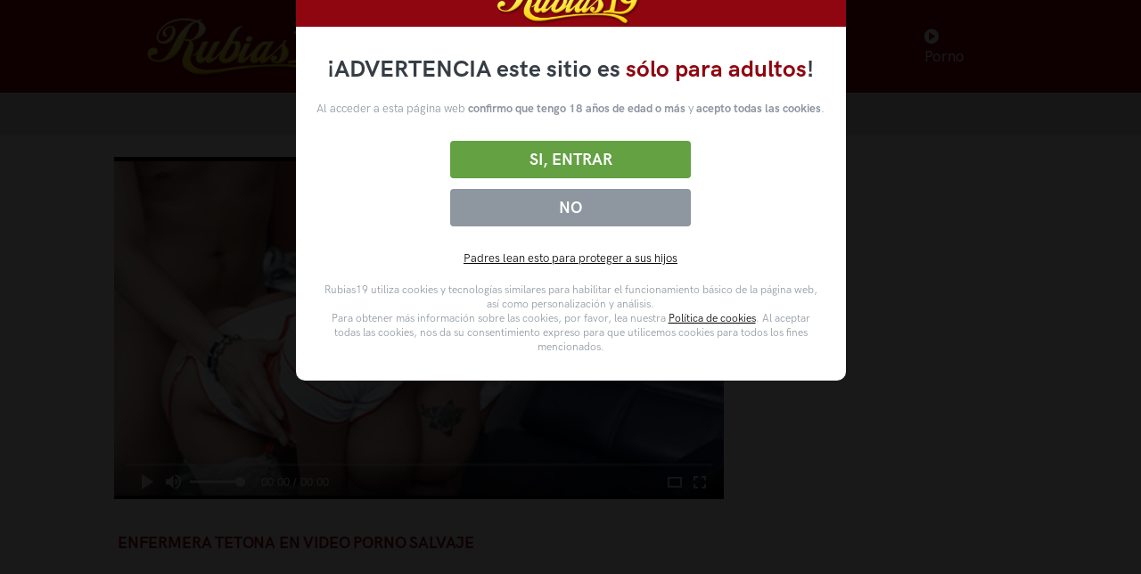

--- FILE ---
content_type: text/html; charset=UTF-8
request_url: https://rubias19.com/video/enfermera-tetona-en-video-porno-salvaje
body_size: 24065
content:
<!doctype html>
<html lang="es">
<head>
    <meta charset="utf-8"/>
    <title>Enfermera tetona en video porno  salvaje</title>
    <meta name="viewport" content="width=device-width, initial-scale=1.0">
    <meta content="Enfermera tetona en video porno  salvaje" name="description"/>
    <meta content="rubias19" name="author"/>
    <meta http-equiv="X-UA-Compatible" content="IE=edge"/>
    <meta name="csrf-token" content="jfOhq3S1HyyF8AmSaySJpNZJjkYwJy2foQkm6GsW">
    <link rel="shortcut icon" href="/assets/img/favicon.ico">
    <meta name="hubtraffic-domain-validation"  content="e7720eedc065c659" />
    <meta name="tubecorporate_com_verify.html" content="90705c40de86e79933120136749dc437"/>
        <link rel="stylesheet" href="//cdn.fluidplayer.com/v2/current/fluidplayer.min.css" type="text/css"/>
    <style>
        @keyframes  example {
            0% {
                filter: brightness(1);
                filter: contrast(1);
                -webkit-filter: brightness(1);
                -webkit-filter: contrast(1);
            }
            50% {
                filter: brightness(0.8);
                filter: contrast(0.8);
                -webkit-filter: brightness(0.9);
                -webkit-filter: contrast(0.8);
            }
            100% {
                filter: brightness(1);
                filter: contrast(1);
                -webkit-filter: brightness(1);
                -webkit-filter: contrast(1);
            }
        }

        .bannerCams {
            animation-name: example;
            animation-duration: 3s;
            animation-iteration-count: 3;
        }



        </style>

    <link href="https://rubias19.com/assets/css/theme.css?r=111155" rel="stylesheet" type="text/css"/>
    <link href="https://rubias19.com/assets/components/easy-autocomplete/dist/easy-autocomplete.css?r=111155" rel="stylesheet" type="text/css">
    <link href="https://rubias19.com/assets/components/easy-autocomplete/dist/easy-autocomplete.themes.css?r=111155" rel="stylesheet" type="text/css">
    <link href="https://rubias19.com/assets/css/R19theme.css?r=111155" rel="stylesheet" type="text/css"/>
    <link href="https://rubias19.com/assets/css/icons.css?r=111155" rel="stylesheet" type="text/css"/>
    <link rel="stylesheet preload" href="https://rubias19.com/assets/css/pruebaVideo.css?r=111155" as="style" onload="this.onload=null;this.rel='stylesheet'">
    <style>
        #barraaceptacion
        {
            background: rgba(0,0,0,0.9)!important;
        }
        .modalDialog {
            position: fixed;
            top: 0;
            right: 0;
            bottom: 0;
            left: 0;
            background: rgba(0,0,0,0.8);
            z-index: 999999999;
            opacity:1;
            -webkit-transition: opacity 400ms ease-in;
            -moz-transition: opacity 400ms ease-in;
            transition: opacity 400ms ease-in;
            pointer-events: visible;
            width: 100%;
        }
        .modalDialog:target {
            opacity:1;
            pointer-events: auto;
        }
        .modalDialog > div {
            width: calc(50% - 20px);
            position: relative;
            margin: 0 auto;
            border-radius: 10px;
            background: #fff;
            transition: opacity 400ms ease-in;
            margin-top: calc(50vh - 400px);
        }
        #barraaceptacion a {
            color:black!important;
            text-decoration: underline;
        }

        .disclaimer__header--logo {
            display: flex;
            height: 53px;
            justify-content: center;
            align-items: center;
        }
        .header2 {
            background: #8f0610;
            height: 60px;
            padding: 0 10px;
            width: calc(100% - 0px);
            z-index: 9999;
        }
        .disclaimer__main {
            padding: 1.875rem 0.9375rem;
            color: #8e96a0;
        }
        .disclaimer__main .disclaimer__main--title {
            color: #373d45;
            font-size: 1.65rem;
            font-weight: 700;
            margin: 0 auto 20px;
            max-width: 635px;
            text-align: center;
        }
        .disclaimer__main .disclaimer__main--title strong {
            color: #8f0610;
            font-weight: 700;
        }
        .disclaimer__main .disclaimer__button-group {
            display: flex;
            flex-direction: column-reverse;
            justify-content: space-between;
            margin: 22px 0;
        }
        .disclaimer__main .disclaimer__button-group .disclaimer__button:first-child {
            background: #8e96a0;
            flex: 0 0 37%;
        }
        .disclaimer__main .disclaimer__button-group .disclaimer__button {
            background-color: #63a143;
            border: 0;
            border-radius: 0.25rem;
            box-sizing: border-box;
            color: #fff;
            cursor: pointer;
            display: block;
            flex: 0 0 59%;
            margin: 0.375rem auto;
            max-width: 270px;
            padding: 0.625rem 1.25rem;
            text-align: center;
            transition: background-color .3s ease-in-out;
            width: 100%;
        }


        .disclaimer__main .disclaimer__button-group .disclaimer__button__action {
            font-size: 1.125rem;
            font-weight: 700;
            line-height: normal;
            margin: 0;
            text-transform: uppercase;
            color: #fff!important;
        }
        .disclaimer__main .disclaimer__button-group a {
            font-size: 1.125rem;
            font-weight: 700;
            line-height: normal;
            text-decoration: none;
            text-transform: uppercase;
            color: #fff!important;
            text-decoration: none!important;
        }
        .disclaimer__main .disclaimer__main--parents {
            margin-top: 0;
            margin-bottom: 19px;
            text-align: center;
        }

        .disclaimer__main .disclaimer__main--legal {
            font-size: 12px;
            line-height: 1.4;
            margin: 0 auto;
            max-height: 300px;
            max-width: 570px;
            overflow: auto;
            padding: 0 0.5rem;
        }
        .disclaimer__main--paragraph {
            text-align: center;
        }
        .disclaimer__main--paragraph b{
            font-weight: bold;
        }
    </style>
    </head>
<body>

<nav class="navbar navbar-expand-lg navbar-dark bg-r19">
    <div class="containerHeader container">

        <!-- Brand -->
        <a class="navbar-brand" href="/">
            <img src="/assets/img/r19/logo-rubias19.png" class="navbar-brand-img" alt="...">
            <h1 class="d-none">rubias19.com porno, XXX, videos porno gratis, sexo gratis</h1>
        </a>
                    <!-- Toggler -->
            <button class="navbar-toggler" type="button" data-bs-toggle="collapse" data-bs-target="#navbarCollapse"
                    aria-controls="navbarCollapse" aria-expanded="false" aria-label="Toggle navigation">
                <span class="navbar-toggler-icon"></span>
            </button>

            <!-- Collapse -->
            <div class="collapse navbar-collapse" id="navbarCollapse">

                <!-- Toggler -->
                <button class="navbar-toggler" type="button" data-bs-toggle="collapse" data-bs-target="#navbarCollapse"
                        aria-controls="navbarCollapse" aria-expanded="false" aria-label="Toggle navigation">
                    <i class="fe fe-x"></i>
                </button>

                <!-- Navigation -->
                <ul class="navbar-nav ms-auto ">
                    <li class="nav-item dropdown">
                        <a class="nav-link" id="navbarNovedades" href="/">
                            <i class="fa fa-home"></i> Novedades
                        </a>

                    </li>
                    <li class="nav-item dropdown">
                        <a class="nav-link dropdown-toggle" id="navbarPages"
                           href="/categorias-porno">
                            <i class="fa fa-folder-open"></i> Categorías
                        </a>

                        <div class="dropdown-menu dropdown-menu-lg dropdown-menu-100" aria-labelledby="navbarPages">
                            <div class="row">
                                                                                                            <div class="col-3 col-md-2 col-lg-2 mb-2">
                                            <!-- List -->
                                            <a class="card card-flush mb-3 mb-md-0" href="/videos-porno/anal">
                                                <!-- Image -->

                                                <img class="img-fluid" style="max-width:100%"
                                                     src="https://img-mobile.rubias19.com/videos/24639/24639_panoramic.jpg"
                                                     alt="...">
                                                <h2 class="mb-0 thumbAdditionalInfo text-truncate catTextMenu">Anal</h2>
                                            </a>
                                        </div>
                                                                            <div class="col-3 col-md-2 col-lg-2 mb-2">
                                            <!-- List -->
                                            <a class="card card-flush mb-3 mb-md-0" href="/videos-porno/espanol">
                                                <!-- Image -->

                                                <img class="img-fluid" style="max-width:100%"
                                                     src="https://img-mobile.rubias19.com/videos/24613/24613_panoramic.jpg"
                                                     alt="...">
                                                <h2 class="mb-0 thumbAdditionalInfo text-truncate catTextMenu">Español</h2>
                                            </a>
                                        </div>
                                                                            <div class="col-3 col-md-2 col-lg-2 mb-2">
                                            <!-- List -->
                                            <a class="card card-flush mb-3 mb-md-0" href="/videos-porno/latinas">
                                                <!-- Image -->

                                                <img class="img-fluid" style="max-width:100%"
                                                     src="https://img-mobile.rubias19.com/videos/24647/24647_panoramic.jpg"
                                                     alt="...">
                                                <h2 class="mb-0 thumbAdditionalInfo text-truncate catTextMenu">Latinas</h2>
                                            </a>
                                        </div>
                                                                                                    <div class="col-3 col-md-2 col-lg-2 mb-2">
                                    <!-- List -->
                                    <a class="card card-flush mb-3 mb-md-0" href="/categorias-porno">
                                        <!-- Image -->

                                        <img class="img-fluid" style="max-width:100%"
                                             src="/images/all-image.png"
                                             alt="...">
                                        <h2 class="mb-0 thumbAdditionalInfo text-truncate catTextMenu">Ver todas</h2>
                                    </a>
                                </div>

                            </div>
                        </div> <!-- / .row -->
                    </li>
                    <li class="nav-item dropdown">
                        <!--a class="nav-link dropdown-toggle" id="navbarPages2"
                           href="/pornstars">
                            <i class="fa fa-star"></i> Pornstars
                        </a-->

                        <a class="nav-link dropdown-toggle" id="navbarPages2"
                           href="/videosporno">
                            <i class="fa fa-star"></i> Videos Porno
                        </a>

                        <div class="dropdown-menu dropdown-menu-lg dropdown-menu-100" aria-labelledby="navbarPages2">
                            <div class="row">
                                                                                                            <div class="col-3 col-md-2 col-lg-2 mb-2">
                                            <!-- List -->
                                            <a class="card card-flush mb-3 mb-md-0" href="/videos-porno/apolonia-lapiedra">
                                                <!-- Image -->

                                                <img class="img-fluid" style="max-width:100%"
                                                     src="https://img-mobile.rubias19.com/videos/24048/24048_panoramic.jpg"
                                                     alt="...">
                                                <h2 class="mb-0 thumbAdditionalInfo text-truncate catTextMenu">APOLONIA LAPIEDRA</h2>
                                            </a>
                                        </div>
                                                                                                    <div class="col-3 col-md-2 col-lg-2 mb-2">
                                    <!-- List -->
                                    <a class="card card-flush mb-3 mb-md-0" href="/pornstars">
                                        <!-- Image -->

                                        <img class="img-fluid" style="max-width:100%"
                                             src="/images/all-image.png"
                                             alt="...">
                                        <h2 class="mb-0 thumbAdditionalInfo text-truncate catTextMenu">Ver todas</h2>
                                    </a>
                                </div>

                            </div>
                        </div> <!-- / .row -->
                    </li>
                    <li class="nav-item dropdown">
                        <a class="nav-link" id="navbarPopulares" href="//cams.rubias19.tv">
                            <i class="fa fa-comment"></i> Chicas Directo
                        </a>
                    </li>
                    <li class="nav-item dropdown">
                        <a class="nav-link" href="https://www.bingoporno.com" target="_blank"><i class="fa fa-play-circle"></i> Porno</a>
                    </li>

                </ul>


            </div>
            </div>
</nav>
    <section class="p-1 p-md-2 bg-gray-200_2 bbr19">

        <div class="row align-content-center">
            <div class="col-8 col-lg-4 col-xl-4 mb-4 margin-content-center searchDiv">
                <!-- Form -->
                <form class="rounded" method="GET" action="/search" id="formSearch">

                    <!-- Input -->
                    <input type="text" id="search" name="q" class="form-control border-0 px-1 sfc"
                           aria-label="Busca tu fantasía en más de 1 millón de vídeos en rubias19"
                           placeholder="Busca entre más de 1 millón de vídeos" value="">

                    </span>
                </form>
            </div>
        </div>
    </section>
<!-- NAVBAR -->

    <section class="py-0 py-md-5">
        <div class="container">
            <div class="row">
                                <div class="videoSrc" style="border:0!important;">
                    <video id="html-video" preload="metadata" class="html-video videoPrinc" controls="controls"
           poster="https://img-mobile.rubias19.com/videos/25015/25015_panoramic.jpg">
        <source src="https://videos.rubias19.com/yEBe5_6ZHGpNgKZ07D4xlw/1769092680/25015.mp4" type="video/mp4">
    </video>



                    <div class=" videoTitle mo-margin p-1 pt-md-0 mt-3">

                     
                        
                        <h3 style="margin-top: 34px">Enfermera tetona en video porno  salvaje</h3>

                    </div>
                    <div class="col-12 pb-1">
                        
                            <div class="col-12 p-3 mt-0 pb-0 mb-0 pt-0" style="margin-top: -20px!important; display:flex;">

                                <p>
                                                                            <span id="resume" class="video-description"
                                              style="font-size: 18px; margin-bottom: 0px; padding-bottom: 10px">
                                        <br>  </span>
                                    
                                </p>


                            </div>
                                                <ul class=" videoStats w-100 pl-1 pr-1 mb-0">

                            <!--li>
                                <button id="thumbs-up" class="btn  p-1" id_video="6108fb079c178f08c1291f03">
                                    <i class="fa fa-thumbs-up"></i>
                                </button>
                            </li>
                            <li>
                                <button id="thumbs-down" class="btn  p-1" id_video="6108fb079c178f08c1291f03">
                                    <i class="fa fa-thumbs-down"></i>
                                </button>
                            </li-->



                                                            <li class="videoTags-item">
        <a title="BRAZZERS" href="https://www.brazzersnetwork.com/home/?ats=eyJhIjo0ODY4NSwiYyI6NTczNjU3MDIsIm4iOjE0LCJzIjo5MCwiZSI6MjcwLCJwIjoyfQ==" class="link_video">
        <h4>
          <span class="badge rounded-pill  mb-1 mt-1 white bg-r19">  by:  Brazzers </span>
        </h4>
    </a>
</li>

                            
                                                                                                                                                                                                                        <li class="videoTags-item">

    <a title="Enfermeras" href="/videos-porno/enfermeras" class="link_video">
        <h4>
            <span class="badge rounded-pill bg-danger-soft mb-1 mt-1 color-r19 ">Enfermeras </span>
        </h4>
    </a>
</li>

                                                                                                                                                                                            <li class="videoTags-item">

    <a title="Tetonas" href="/videos-porno/tetonas" class="link_video">
        <h4>
            <span class="badge rounded-pill bg-danger-soft mb-1 mt-1 color-r19 ">Tetonas </span>
        </h4>
    </a>
</li>

                                                                                                                                                                    
                        </ul>
                    </div>
                    $from
                        <div class="col-12 bannerCams"
                             style="width: 96%;display: inline-block;margin-left: 2%;margin-right: 2%;margin-top: 17px;background: white;padding: 10px;border-radius: 10px;">
                            <div class="col-1" style="display:inline-block;float:left; width: 4%">
                                <a class=""
                                   href="//cams.rubias19.tv"
                                   title="Comparte en WhatsApp" id="action-button">
                                    <img src="/assets/img/webcam.png" title="comparte el vídeo en whatshap"
                                         alt=""
                                         width="45"></a>
                            </div>
                            <div class="col-11" style="display:inline-block;float:left; width:85%; text-align: center">
                                <a class="videoTitle "
                                   href="//cams.rubias19.tv"
                                   title="Comparte en WhatsApp" id="action-button">
                                    <h3 style="font-size: 25px;font-weight: bold;"><span
                                            style="color:#00e676;font-weight: bold; font-size: 25px">ONLINE.</span> Las
                                        chicas de rubias19 en webcam</h3>

                                    <span style="font-size:25px;margin: 0 auto; font-weight: bold; color:#161C2D">ENTRA AHORA GRATIS</span>
                                </a>
                            </div>
                            <div class="col-1" style="display:inline-block;float:left; width: 4%">
                                <a class=""
                                   href="//cams.rubias19.tv"
                                   title="Comparte en WhatsApp" id="action-button">
                                    <img src="/assets/img/webcam.png" title="comparte el vídeo en whatshap"
                                         alt=""
                                         width="45"></a>
                            </div>
                        </div>
                                    </div>


                <div class="videoPubli">
                    <div style="width: 303px; height: 250px; margin-top: 0px;">
                        <!--script async type="application/javascript" src="https://a.magsrv.com/ad-provider.js"></script>
    <ins class="adsbyexoclick" data-zoneid="4135256"></ins>
    <script>(AdProvider = window.AdProvider || []).push({"serve": {}});</script-->
    <script data-cfasync="false" type="text/javascript" src="//bullionglidingscuttle.com/lv/esnk/2045182/code.js" async class="__clb-2045182"></script>

                    </div>
                    <div style="width: 303px; height: 250px; margin-top: 30px;">
                        <!--script async type="application/javascript" src="https://a.magsrv.com/ad-provider.js"></script>
    <ins class="adsbyexoclick" data-zoneid="4135258"></ins>
    <script>(AdProvider = window.AdProvider || []).push({"serve": {}});</script-->
    <script data-cfasync="false" type="text/javascript" src="//bullionglidingscuttle.com/lv/esnk/2045182/code.js" async class="__clb-2045182"></script>

                    </div>

                    <div style="width: 303px; height: 250px; margin-top: 30px;">
                        <!--script async type="application/javascript" src="https://a.magsrv.com/ad-provider.js"></script>
    <ins class="adsbyexoclick" data-zoneid="4135264"></ins>
    <script>(AdProvider = window.AdProvider || []).push({"serve": {}});</script-->
    <script data-cfasync="false" type="text/javascript" src="//bullionglidingscuttle.com/lv/esnk/2045182/code.js" async class="__clb-2045182"></script>

                    </div>

                </div>

            </div>

        </div>

    </section>
    <section class="mt-n2 mt-0-md">
                            
                <div class=" bg-gray-200  mb-1 mb-5-md p-2 pb-1 p-5-md mb-2">
                                            <div class="container ">
                                                    <div class="row align-items-center">
                            <div class="col-12 col-lg-12 col-xl-12 mb-0 mt-0">
                                <h3 class="mb-1">
                                    Top vídeos <a class="color-r19"
                                                  href="/videos-porno/enfermeras"> Enfermeras</a>
                                </h3>
                                <!-- Slider -->
                                <div class="carousel"
                                     data-flickity='{ "groupCells": 5,  "imagesLoaded": true, "lazyLoad": false,"wrapAround": false, "fullscreen": true }'>
                                                                                                                                                                <div class="carousel-cell col-7 col-md-3 col-xl-3 col-xxl-2">
    <a href="/video/gran-follada-y-mamada-de-una-enfermera-polla-grande" class="link_video">
        <img src="https://img-mobile.rubias19.com/videos/6968b18349223d6f7a4dd8a3/6968b18349223d6f7a4dd8a3_panoramic.jpg" alt="Gran follada y mamada de una enfermera polla grande" title="Gran follada y mamada de una enfermera polla grande">
        <!-- Heading -->
        <h4 class="mb-0 thumbAdditionalInfoElipsis  p-1 pt-0 pt-mb-2 text-truncate_">Gran follada y mamada de una enfermera polla grande</h4>
    </a>
</div>


                                                                                                                        <div class="carousel-cell col-7 col-md-3 col-xl-3 col-xxl-2">
    <a href="/video/latina-culona-enfermera-nos-hace-una-escena-porno" class="link_video">
        <img src="https://img-mobile.rubias19.com/videos/99190375/99190375_panoramic.jpg" alt="Latina culona enfermera nos hace una escena porno" title="Latina culona enfermera nos hace una escena porno">
        <!-- Heading -->
        <h4 class="mb-0 thumbAdditionalInfoElipsis  p-1 pt-0 pt-mb-2 text-truncate_">Latina culona enfermera nos hace una escena porno</h4>
    </a>
</div>


                                                                                                                        <div class="carousel-cell col-7 col-md-3 col-xl-3 col-xxl-2">
    <a href="/video/enfermera-se-folla-a-paciente-negro-aventajado" class="link_video">
        <img src="https://img-mobile.rubias19.com/videos/29551/29551_panoramic.jpg" alt="Enfermera se folla a paciente negro aventajado" title="Enfermera se folla a paciente negro aventajado">
        <!-- Heading -->
        <h4 class="mb-0 thumbAdditionalInfoElipsis  p-1 pt-0 pt-mb-2 text-truncate_">Enfermera se folla a paciente negro aventajado</h4>
    </a>
</div>


                                                                                                                        <div class="carousel-cell col-7 col-md-3 col-xl-3 col-xxl-2">
    <a href="/video/la-enfermera-de-las-tetas-enormes-madura-y-mas-viciosa" class="link_video">
        <img src="https://img-mobile.rubias19.com/videos/27971/27971_panoramic.jpg" alt="La enfermera de las tetas enormes madura y más viciosa" title="La enfermera de las tetas enormes madura y más viciosa">
        <!-- Heading -->
        <h4 class="mb-0 thumbAdditionalInfoElipsis  p-1 pt-0 pt-mb-2 text-truncate_">La enfermera de las tetas enormes madura y más viciosa</h4>
    </a>
</div>


                                                                                                                        <div class="carousel-cell col-7 col-md-3 col-xl-3 col-xxl-2">
    <a href="/video/enfermera-necesita-follar-con-el-doctor-para-saciar-su-apetito" class="link_video">
        <img src="https://img-mobile.rubias19.com/videos/27493/27493_panoramic.jpg" alt="Enfermera necesita follar con el doctor para saciar su apetito" title="Enfermera necesita follar con el doctor para saciar su apetito">
        <!-- Heading -->
        <h4 class="mb-0 thumbAdditionalInfoElipsis  p-1 pt-0 pt-mb-2 text-truncate_">Enfermera necesita follar con el doctor para saciar su apetito</h4>
    </a>
</div>


                                                                                                                        <div class="carousel-cell col-7 col-md-3 col-xl-3 col-xxl-2">
    <a href="/video/enfermera-cuida-a-sus-pacientes-follando" class="link_video">
        <img src="https://img-mobile.rubias19.com/videos/17849/17849_panoramic.jpg" alt="Enfermera cuida a sus pacientes follando" title="Enfermera cuida a sus pacientes follando">
        <!-- Heading -->
        <h4 class="mb-0 thumbAdditionalInfoElipsis  p-1 pt-0 pt-mb-2 text-truncate_">Enfermera cuida a sus pacientes follando</h4>
    </a>
</div>


                                                                                                                        <div class="carousel-cell col-7 col-md-3 col-xl-3 col-xxl-2">
    <a href="/video/enfermera-pajea-y-chupa-polla-a-paciente" class="link_video">
        <img src="https://img-mobile.rubias19.com/videos/20029/20029_panoramic.jpg" alt="Enfermera pajea y chupa polla a paciente" title="Enfermera pajea y chupa polla a paciente">
        <!-- Heading -->
        <h4 class="mb-0 thumbAdditionalInfoElipsis  p-1 pt-0 pt-mb-2 text-truncate_">Enfermera pajea y chupa polla a paciente</h4>
    </a>
</div>


                                                                                                                        <div class="carousel-cell col-7 col-md-3 col-xl-3 col-xxl-2">
    <a href="/video/mi-enfermera-me-da-un-bano-en-la-cama" class="link_video">
        <img src="https://img-mobile.rubias19.com/videos/6110/6110_panoramic.jpg" alt="Mi enfermera me da un baño en la cama." title="Mi enfermera me da un baño en la cama.">
        <!-- Heading -->
        <h4 class="mb-0 thumbAdditionalInfoElipsis  p-1 pt-0 pt-mb-2 text-truncate_">Mi enfermera me da un baño en la cama.</h4>
    </a>
</div>


                                                                                                                        <div class="carousel-cell col-7 col-md-3 col-xl-3 col-xxl-2">
    <a href="/video/enfermera-culona-le-saca-toda-la-leche-a-una-gran-polla" class="link_video">
        <img src="https://img-mobile.rubias19.com/videos/68e493e2991c2f63ad16e7b2/68e493e2991c2f63ad16e7b2_panoramic.jpg" alt="Enfermera culona le saca toda la leche a una gran polla" title="Enfermera culona le saca toda la leche a una gran polla">
        <!-- Heading -->
        <h4 class="mb-0 thumbAdditionalInfoElipsis  p-1 pt-0 pt-mb-2 text-truncate_">Enfermera culona le saca toda la leche a una gran polla</h4>
    </a>
</div>


                                                                                                                        <div class="carousel-cell col-7 col-md-3 col-xl-3 col-xxl-2">
    <a href="/video/my-doctora-y-su-enfermero-me-follan-duro" class="link_video">
        <img src="https://img-mobile.rubias19.com/videos/6062/6062_panoramic.jpg" alt="My doctora y su enfermero me follan duro" title="My doctora y su enfermero me follan duro">
        <!-- Heading -->
        <h4 class="mb-0 thumbAdditionalInfoElipsis  p-1 pt-0 pt-mb-2 text-truncate_">My doctora y su enfermero me follan duro</h4>
    </a>
</div>


                                                                                                                        <div class="carousel-cell col-7 col-md-3 col-xl-3 col-xxl-2">
    <a href="/video/la-enfermera-que-cura-con-folladas-a-sus-pacientes" class="link_video">
        <img src="https://img-mobile.rubias19.com/videos/28604/28604_panoramic.jpg" alt="La enfermera que cura con folladas a sus pacientes" title="La enfermera que cura con folladas a sus pacientes">
        <!-- Heading -->
        <h4 class="mb-0 thumbAdditionalInfoElipsis  p-1 pt-0 pt-mb-2 text-truncate_">La enfermera que cura con folladas a sus pacientes</h4>
    </a>
</div>


                                                                                                                        <div class="carousel-cell col-7 col-md-3 col-xl-3 col-xxl-2">
    <a href="/video/enfermera-sexy-tetona-culona-latina-experta-en-sanar-pollas" class="link_video">
        <img src="https://img-mobile.rubias19.com/videos/25408/25408_panoramic.jpg" alt="Enfermera sexy tetona culona latina experta en sanar pollas" title="Enfermera sexy tetona culona latina experta en sanar pollas">
        <!-- Heading -->
        <h4 class="mb-0 thumbAdditionalInfoElipsis  p-1 pt-0 pt-mb-2 text-truncate_">Enfermera sexy tetona culona latina experta en sanar pollas</h4>
    </a>
</div>


                                                                                                                        <div class="carousel-cell col-7 col-md-3 col-xl-3 col-xxl-2">
    <a href="/video/enfermera-amateur-tetona-muy-sexy-follando" class="link_video">
        <img src="https://img-mobile.rubias19.com/videos/25908/25908_panoramic.jpg" alt="Enfermera amateur tetona muy sexy follando" title="Enfermera amateur tetona muy sexy follando">
        <!-- Heading -->
        <h4 class="mb-0 thumbAdditionalInfoElipsis  p-1 pt-0 pt-mb-2 text-truncate_">Enfermera amateur tetona muy sexy follando</h4>
    </a>
</div>


                                                                                                                        <div class="carousel-cell col-7 col-md-3 col-xl-3 col-xxl-2">
    <a href="/video/enfermera-cachonda-necesita-su-polla-diaria" class="link_video">
        <img src="https://img-mobile.rubias19.com/videos/29040/29040_panoramic.jpg" alt="Enfermera cachonda necesita su polla diaria" title="Enfermera cachonda necesita su polla diaria">
        <!-- Heading -->
        <h4 class="mb-0 thumbAdditionalInfoElipsis  p-1 pt-0 pt-mb-2 text-truncate_">Enfermera cachonda necesita su polla diaria</h4>
    </a>
</div>


                                                                                                                        <div class="carousel-cell col-7 col-md-3 col-xl-3 col-xxl-2">
    <a href="/video/cuidados-especiales-de-una-enfermera-demasiado-sexy" class="link_video">
        <img src="https://img-mobile.rubias19.com/videos/26168/26168_panoramic.jpg" alt="Cuidados especiales de una enfermera demasiado sexy" title="Cuidados especiales de una enfermera demasiado sexy">
        <!-- Heading -->
        <h4 class="mb-0 thumbAdditionalInfoElipsis  p-1 pt-0 pt-mb-2 text-truncate_">Cuidados especiales de una enfermera demasiado sexy</h4>
    </a>
</div>


                                                                                                                        <div class="carousel-cell col-7 col-md-3 col-xl-3 col-xxl-2">
    <a href="/video/enfermera-culona-se-deja-follar-tatuada-porno" class="link_video">
        <img src="https://img-mobile.rubias19.com/videos/6883396563dd512ced50cf42/6883396563dd512ced50cf42_panoramic.jpg" alt="Enfermera culona se deja follar tatuada porno" title="Enfermera culona se deja follar tatuada porno">
        <!-- Heading -->
        <h4 class="mb-0 thumbAdditionalInfoElipsis  p-1 pt-0 pt-mb-2 text-truncate_">Enfermera culona se deja follar tatuada porno</h4>
    </a>
</div>


                                                                                                                        <div class="carousel-cell col-7 col-md-3 col-xl-3 col-xxl-2">
    <a href="/video/enfermera-porno-en-el-hospital" class="link_video">
        <img src="https://img-mobile.rubias19.com/videos/6618e058bafe3457ff6daba3/6618e058bafe3457ff6daba3_panoramic.jpg" alt="Enfermera porno en el hospital" title="Enfermera porno en el hospital">
        <!-- Heading -->
        <h4 class="mb-0 thumbAdditionalInfoElipsis  p-1 pt-0 pt-mb-2 text-truncate_">Enfermera porno en el hospital</h4>
    </a>
</div>


                                                                                                                        <div class="carousel-cell col-7 col-md-3 col-xl-3 col-xxl-2">
    <a href="/video/video-porno-con-enfermera-rubia" class="link_video">
        <img src="https://img-mobile.rubias19.com/videos/684fcf974dafb05659748f42/684fcf974dafb05659748f42_panoramic.jpg" alt="Video porno con enfermera rubia" title="Video porno con enfermera rubia">
        <!-- Heading -->
        <h4 class="mb-0 thumbAdditionalInfoElipsis  p-1 pt-0 pt-mb-2 text-truncate_">Video porno con enfermera rubia</h4>
    </a>
</div>


                                                                                                                        <div class="carousel-cell col-7 col-md-3 col-xl-3 col-xxl-2">
    <a href="/video/hombre-casado-folla-con-enfermera-a-domicilio" class="link_video">
        <img src="https://img-mobile.rubias19.com/videos/27539/27539_panoramic.jpg" alt="Hombre casado folla con enfermera a domicilio" title="Hombre casado folla con enfermera a domicilio">
        <!-- Heading -->
        <h4 class="mb-0 thumbAdditionalInfoElipsis  p-1 pt-0 pt-mb-2 text-truncate_">Hombre casado folla con enfermera a domicilio</h4>
    </a>
</div>


                                                                                                                        <div class="carousel-cell col-7 col-md-3 col-xl-3 col-xxl-2">
    <a href="/video/enfermenra-a-domicilio-hace-servicios-completos" class="link_video">
        <img src="https://img-mobile.rubias19.com/videos/28635/28635_panoramic.jpg" alt="Enfermenra a domicilio hace servicios completos" title="Enfermenra a domicilio hace servicios completos">
        <!-- Heading -->
        <h4 class="mb-0 thumbAdditionalInfoElipsis  p-1 pt-0 pt-mb-2 text-truncate_">Enfermenra a domicilio hace servicios completos</h4>
    </a>
</div>


                                                                                                                        <div class="carousel-cell col-7 col-md-3 col-xl-3 col-xxl-2">
    <a href="/video/el-mejor-metodo-para-curar-una-de-enfermera-tetona-madura" class="link_video">
        <img src="https://img-mobile.rubias19.com/videos/24970/24970_panoramic.jpg" alt="El mejor método para curar una de enfermera tetona madura" title="El mejor método para curar una de enfermera tetona madura">
        <!-- Heading -->
        <h4 class="mb-0 thumbAdditionalInfoElipsis  p-1 pt-0 pt-mb-2 text-truncate_">El mejor método para curar una de enfermera tetona madura</h4>
    </a>
</div>


                                                                                                                        <div class="carousel-cell col-7 col-md-3 col-xl-3 col-xxl-2">
    <a href="/video/los-cuidados-de-mi-doctora-tetona-particular" class="link_video">
        <img src="https://img-mobile.rubias19.com/videos/14647/14647_panoramic.jpg" alt="Los cuidados de mi doctora tetona particular" title="Los cuidados de mi doctora tetona particular">
        <!-- Heading -->
        <h4 class="mb-0 thumbAdditionalInfoElipsis  p-1 pt-0 pt-mb-2 text-truncate_">Los cuidados de mi doctora tetona particular</h4>
    </a>
</div>


                                                                                                                        <div class="carousel-cell col-7 col-md-3 col-xl-3 col-xxl-2">
    <a href="/video/enfermera-se-la-chupa-a-su-paciente-y-lo-folla" class="link_video">
        <img src="https://img-mobile.rubias19.com/videos/646ecb84220ebd04783ed083/646ecb84220ebd04783ed083_panoramic.jpg" alt="Enfermera se la chupa a su paciente y lo folla" title="Enfermera se la chupa a su paciente y lo folla">
        <!-- Heading -->
        <h4 class="mb-0 thumbAdditionalInfoElipsis  p-1 pt-0 pt-mb-2 text-truncate_">Enfermera se la chupa a su paciente y lo folla</h4>
    </a>
</div>


                                                                                                                        <div class="carousel-cell col-7 col-md-3 col-xl-3 col-xxl-2">
    <a href="/video/trio-porno-con-dos-enfermeras-latinas" class="link_video">
        <img src="https://img-mobile.rubias19.com/videos/67b6df80bfbaeb12e83c4772/67b6df80bfbaeb12e83c4772_panoramic.jpg" alt="Trio porno con dos enfermeras latinas" title="Trio porno con dos enfermeras latinas">
        <!-- Heading -->
        <h4 class="mb-0 thumbAdditionalInfoElipsis  p-1 pt-0 pt-mb-2 text-truncate_">Trio porno con dos enfermeras latinas</h4>
    </a>
</div>


                                                                        <!--iv class="carousel-cell col-md-2"></div-->
                                </div>
                            </div>
                        </div>
                    </div>
                </div>
            
                <div class=" mb-1 mb-5-md p-2 pb-1 p-5-md mb-2">
                                            <div class="container ">
                                                    <div class="row align-items-center">
                            <div class="col-12 col-lg-12 col-xl-12 mb-0 mt-0">
                                <h3 class="mb-1">
                                    Top vídeos <a class="color-r19"
                                                  href="/videos-porno/tetonas"> Tetonas</a>
                                </h3>
                                <!-- Slider -->
                                <div class="carousel"
                                     data-flickity='{ "groupCells": 5,  "imagesLoaded": true, "lazyLoad": false,"wrapAround": false, "fullscreen": true }'>
                                                                                                                                                                <div class="carousel-cell col-7 col-md-3 col-xl-3 col-xxl-2">
    <a href="/video/follando-sirvienta-tetona-muy-caliente" class="link_video">
        <img src="https://img-mobile.rubias19.com/videos/20948/20948_panoramic.jpg" alt="Follando sirvienta tetona muy caliente" title="Follando sirvienta tetona muy caliente">
        <!-- Heading -->
        <h4 class="mb-0 thumbAdditionalInfoElipsis  p-1 pt-0 pt-mb-2 text-truncate_">Follando sirvienta tetona muy caliente</h4>
    </a>
</div>


                                                                                                                        <div class="carousel-cell col-7 col-md-3 col-xl-3 col-xxl-2">
    <a href="/video/gran-folllada-con-una-tetona-viciosa" class="link_video">
        <img src="https://img-mobile.rubias19.com/videos/18119/18119_panoramic.jpg" alt="Gran folllada con una tetona viciosa" title="Gran folllada con una tetona viciosa">
        <!-- Heading -->
        <h4 class="mb-0 thumbAdditionalInfoElipsis  p-1 pt-0 pt-mb-2 text-truncate_">Gran folllada con una tetona viciosa</h4>
    </a>
</div>


                                                                                                                        <div class="carousel-cell col-7 col-md-3 col-xl-3 col-xxl-2">
    <a href="/video/creampie-vaginal-a-una-tetona" class="link_video">
        <img src="https://img-mobile.rubias19.com/videos/17417/17417_panoramic.jpg" alt="Creampie vaginal a una tetona" title="Creampie vaginal a una tetona">
        <!-- Heading -->
        <h4 class="mb-0 thumbAdditionalInfoElipsis  p-1 pt-0 pt-mb-2 text-truncate_">Creampie vaginal a una tetona</h4>
    </a>
</div>


                                                                                                                        <div class="carousel-cell col-7 col-md-3 col-xl-3 col-xxl-2">
    <a href="/video/follando-con-su-jefa-millonaria-tetona" class="link_video">
        <img src="https://img-mobile.rubias19.com/videos/25106/25106_panoramic.jpg" alt="Follando con su jefa millonaria tetona" title="Follando con su jefa millonaria tetona">
        <!-- Heading -->
        <h4 class="mb-0 thumbAdditionalInfoElipsis  p-1 pt-0 pt-mb-2 text-truncate_">Follando con su jefa millonaria tetona</h4>
    </a>
</div>


                                                                                                                        <div class="carousel-cell col-7 col-md-3 col-xl-3 col-xxl-2">
    <a href="/video/sheridan-love-la-mama-tetona-mas-caliente" class="link_video">
        <img src="https://img-mobile.rubias19.com/videos/19881/19881_panoramic.jpg" alt="Sheridan Love, la mamá tetona más caliente" title="Sheridan Love, la mamá tetona más caliente">
        <!-- Heading -->
        <h4 class="mb-0 thumbAdditionalInfoElipsis  p-1 pt-0 pt-mb-2 text-truncate_">Sheridan Love, la mamá tetona más caliente</h4>
    </a>
</div>


                                                                                                                        <div class="carousel-cell col-7 col-md-3 col-xl-3 col-xxl-2">
    <a href="/video/masaje-y-sexo-con-una-tetona-espectacular" class="link_video">
        <img src="https://img-mobile.rubias19.com/videos/13307/13307_panoramic.jpg" alt="Masaje y sexo con una tetona espectacular" title="Masaje y sexo con una tetona espectacular">
        <!-- Heading -->
        <h4 class="mb-0 thumbAdditionalInfoElipsis  p-1 pt-0 pt-mb-2 text-truncate_">Masaje y sexo con una tetona espectacular</h4>
    </a>
</div>


                                                                                                                        <div class="carousel-cell col-7 col-md-3 col-xl-3 col-xxl-2">
    <a href="/video/porno-excitante-con-morena-tetona-operada" class="link_video">
        <img src="https://img-mobile.rubias19.com/videos/16067/16067_panoramic.jpg" alt="Porno excitante con morena tetona operada" title="Porno excitante con morena tetona operada">
        <!-- Heading -->
        <h4 class="mb-0 thumbAdditionalInfoElipsis  p-1 pt-0 pt-mb-2 text-truncate_">Porno excitante con morena tetona operada</h4>
    </a>
</div>


                                                                                                                        <div class="carousel-cell col-7 col-md-3 col-xl-3 col-xxl-2">
    <a href="/video/consigue-follar-con-la-mujer-tetona-de-su-amigo-despues-de-pillarla-desnuda-en-la-ducha" class="link_video">
        <img src="https://img-mobile.rubias19.com/videos/13223/13223_panoramic.jpg" alt="Consigue follar con la mujer tetona de su amigo, después de pillarla desnuda en la ducha" title="Consigue follar con la mujer tetona de su amigo, después de pillarla desnuda en la ducha">
        <!-- Heading -->
        <h4 class="mb-0 thumbAdditionalInfoElipsis  p-1 pt-0 pt-mb-2 text-truncate_">Consigue follar con la mujer tetona de su amigo, después de pillarla desnuda en la ducha</h4>
    </a>
</div>


                                                                                                                        <div class="carousel-cell col-7 col-md-3 col-xl-3 col-xxl-2">
    <a href="/video/madura-perfecta-tetona-folla-en-casa" class="link_video">
        <img src="https://img-mobile.rubias19.com/videos/25514/25514_panoramic.jpg" alt="Madura perfecta tetona folla en casa" title="Madura perfecta tetona folla en casa">
        <!-- Heading -->
        <h4 class="mb-0 thumbAdditionalInfoElipsis  p-1 pt-0 pt-mb-2 text-truncate_">Madura perfecta tetona folla en casa</h4>
    </a>
</div>


                                                                                                                        <div class="carousel-cell col-7 col-md-3 col-xl-3 col-xxl-2">
    <a href="/video/follando-con-una-amiga-tetona-en-la-ducha" class="link_video">
        <img src="https://img-mobile.rubias19.com/videos/21577/21577_panoramic.jpg" alt="Follando con una amiga tetona en la ducha" title="Follando con una amiga tetona en la ducha">
        <!-- Heading -->
        <h4 class="mb-0 thumbAdditionalInfoElipsis  p-1 pt-0 pt-mb-2 text-truncate_">Follando con una amiga tetona en la ducha</h4>
    </a>
</div>


                                                                                                                        <div class="carousel-cell col-7 col-md-3 col-xl-3 col-xxl-2">
    <a href="/video/follando-con-increible-madura-tetona-" class="link_video">
        <img src="https://img-mobile.rubias19.com/videos/24769/24769_panoramic.jpg" alt="Follando con increíble madura tetona " title="Follando con increíble madura tetona ">
        <!-- Heading -->
        <h4 class="mb-0 thumbAdditionalInfoElipsis  p-1 pt-0 pt-mb-2 text-truncate_">Follando con increíble madura tetona </h4>
    </a>
</div>


                                                                                                                        <div class="carousel-cell col-7 col-md-3 col-xl-3 col-xxl-2">
    <a href="/video/la-llaman-tetona-folla-presos" class="link_video">
        <img src="https://img-mobile.rubias19.com/videos/22882/22882_panoramic.jpg" alt="La llaman Tetona folla presos" title="La llaman Tetona folla presos">
        <!-- Heading -->
        <h4 class="mb-0 thumbAdditionalInfoElipsis  p-1 pt-0 pt-mb-2 text-truncate_">La llaman Tetona folla presos</h4>
    </a>
</div>


                                                                                                                        <div class="carousel-cell col-7 col-md-3 col-xl-3 col-xxl-2">
    <a href="/video/la-pasion-de-una-rubia-recien-casada-tetona" class="link_video">
        <img src="https://img-mobile.rubias19.com/videos/23917/23917_panoramic.jpg" alt="La pasión de una rubia recién casada tetona" title="La pasión de una rubia recién casada tetona">
        <!-- Heading -->
        <h4 class="mb-0 thumbAdditionalInfoElipsis  p-1 pt-0 pt-mb-2 text-truncate_">La pasión de una rubia recién casada tetona</h4>
    </a>
</div>


                                                                                                                        <div class="carousel-cell col-7 col-md-3 col-xl-3 col-xxl-2">
    <a href="/video/aventura-de-alumno-con-su-profesora-espanola-tetona-madura" class="link_video">
        <img src="https://img-mobile.rubias19.com/videos/24770/24770_panoramic.jpg" alt="Aventura de alumno con su profesora Española tetona madura" title="Aventura de alumno con su profesora Española tetona madura">
        <!-- Heading -->
        <h4 class="mb-0 thumbAdditionalInfoElipsis  p-1 pt-0 pt-mb-2 text-truncate_">Aventura de alumno con su profesora Española tetona madura</h4>
    </a>
</div>


                                                                                                                        <div class="carousel-cell col-7 col-md-3 col-xl-3 col-xxl-2">
    <a href="/video/saboreando-el-cono-de-una-madura-tetona" class="link_video">
        <img src="https://img-mobile.rubias19.com/videos/22068/22068_panoramic.jpg" alt="Saboreando el coño de una madura tetona" title="Saboreando el coño de una madura tetona">
        <!-- Heading -->
        <h4 class="mb-0 thumbAdditionalInfoElipsis  p-1 pt-0 pt-mb-2 text-truncate_">Saboreando el coño de una madura tetona</h4>
    </a>
</div>


                                                                                                                        <div class="carousel-cell col-7 col-md-3 col-xl-3 col-xxl-2">
    <a href="/video/joven-folla-con-la-madre-negra-tetona-de-un-amigo" class="link_video">
        <img src="https://img-mobile.rubias19.com/videos/14906/14906_panoramic.jpg" alt="Joven folla con la madre negra  tetona de un amigo" title="Joven folla con la madre negra  tetona de un amigo">
        <!-- Heading -->
        <h4 class="mb-0 thumbAdditionalInfoElipsis  p-1 pt-0 pt-mb-2 text-truncate_">Joven folla con la madre negra  tetona de un amigo</h4>
    </a>
</div>


                                                                                                                        <div class="carousel-cell col-7 col-md-3 col-xl-3 col-xxl-2">
    <a href="/video/follando-duro-a-una-barbie-tetona" class="link_video">
        <img src="https://img-mobile.rubias19.com/videos/15762/15762_panoramic.jpg" alt="Follando duro a una barbie tetona" title="Follando duro a una barbie tetona">
        <!-- Heading -->
        <h4 class="mb-0 thumbAdditionalInfoElipsis  p-1 pt-0 pt-mb-2 text-truncate_">Follando duro a una barbie tetona</h4>
    </a>
</div>


                                                                                                                        <div class="carousel-cell col-7 col-md-3 col-xl-3 col-xxl-2">
    <a href="/video/pasion-entre-petalos-de-rosa-con-una-magnifica-tetona" class="link_video">
        <img src="https://img-mobile.rubias19.com/videos/18819/18819_panoramic.jpg" alt="Pasión entre pétalos de rosa con una magnífica tetona" title="Pasión entre pétalos de rosa con una magnífica tetona">
        <!-- Heading -->
        <h4 class="mb-0 thumbAdditionalInfoElipsis  p-1 pt-0 pt-mb-2 text-truncate_">Pasión entre pétalos de rosa con una magnífica tetona</h4>
    </a>
</div>


                                                                                                                        <div class="carousel-cell col-7 col-md-3 col-xl-3 col-xxl-2">
    <a href="/video/millonaria-tetona-folla-con-su-hombre-de-confianza" class="link_video">
        <img src="https://img-mobile.rubias19.com/videos/18055/18055_panoramic.jpg" alt="Millonaria tetona folla con su hombre de confianza" title="Millonaria tetona folla con su hombre de confianza">
        <!-- Heading -->
        <h4 class="mb-0 thumbAdditionalInfoElipsis  p-1 pt-0 pt-mb-2 text-truncate_">Millonaria tetona folla con su hombre de confianza</h4>
    </a>
</div>


                                                                                                                        <div class="carousel-cell col-7 col-md-3 col-xl-3 col-xxl-2">
    <a href="/video/brandi-bae-madurita-tetona-y-viciosa" class="link_video">
        <img src="https://img-mobile.rubias19.com/videos/12863/12863_panoramic.jpg" alt="Brandi Bae, madurita tetona y viciosa" title="Brandi Bae, madurita tetona y viciosa">
        <!-- Heading -->
        <h4 class="mb-0 thumbAdditionalInfoElipsis  p-1 pt-0 pt-mb-2 text-truncate_">Brandi Bae, madurita tetona y viciosa</h4>
    </a>
</div>


                                                                                                                        <div class="carousel-cell col-7 col-md-3 col-xl-3 col-xxl-2">
    <a href="/video/madura-tetona-follada-por-un-amigo-de-su-hijo" class="link_video">
        <img src="https://img-mobile.rubias19.com/videos/22672/22672_panoramic.jpg" alt="Madura tetona follada por un amigo de su hijo" title="Madura tetona follada por un amigo de su hijo">
        <!-- Heading -->
        <h4 class="mb-0 thumbAdditionalInfoElipsis  p-1 pt-0 pt-mb-2 text-truncate_">Madura tetona follada por un amigo de su hijo</h4>
    </a>
</div>


                                                                                                                        <div class="carousel-cell col-7 col-md-3 col-xl-3 col-xxl-2">
    <a href="/video/experiencia-sexual-con-la-profesora-tetona-sheridan-love" class="link_video">
        <img src="https://img-mobile.rubias19.com/videos/12564/12564_panoramic.jpg" alt="Experiencia sexual con la profesora tetona Sheridan Love" title="Experiencia sexual con la profesora tetona Sheridan Love">
        <!-- Heading -->
        <h4 class="mb-0 thumbAdditionalInfoElipsis  p-1 pt-0 pt-mb-2 text-truncate_">Experiencia sexual con la profesora tetona Sheridan Love</h4>
    </a>
</div>


                                                                                                                        <div class="carousel-cell col-7 col-md-3 col-xl-3 col-xxl-2">
    <a href="/video/tetona-madura-espera-una-polla-dura-en-la-banera" class="link_video">
        <img src="https://img-mobile.rubias19.com/videos/20284/20284_panoramic.jpg" alt="Tetona madura espera una polla dura en la bañera" title="Tetona madura espera una polla dura en la bañera">
        <!-- Heading -->
        <h4 class="mb-0 thumbAdditionalInfoElipsis  p-1 pt-0 pt-mb-2 text-truncate_">Tetona madura espera una polla dura en la bañera</h4>
    </a>
</div>


                                                                                                                        <div class="carousel-cell col-7 col-md-3 col-xl-3 col-xxl-2">
    <a href="/video/la-doctora-pelirroja-tetona-cuida-la-polla-como-ninguna" class="link_video">
        <img src="https://img-mobile.rubias19.com/videos/25572/25572_panoramic.jpg" alt="La Doctora pelirroja tetona cuida la polla como ninguna" title="La Doctora pelirroja tetona cuida la polla como ninguna">
        <!-- Heading -->
        <h4 class="mb-0 thumbAdditionalInfoElipsis  p-1 pt-0 pt-mb-2 text-truncate_">La Doctora pelirroja tetona cuida la polla como ninguna</h4>
    </a>
</div>


                                                                        <!--iv class="carousel-cell col-md-2"></div-->
                                </div>
                            </div>
                        </div>
                    </div>
                </div>
            
                <div class=" bg-gray-200  mb-1 mb-5-md p-2 pb-1 p-5-md mb-2">
                                            <div class="container ">
                                                    <div class="row align-items-center">
                            <div class="col-12 col-lg-12 col-xl-12 mb-0 mt-0">
                                <h3 class="mb-1">
                                    Top vídeos <a class="color-r19"
                                                  href="/videos-porno/videos-porno"> Videos Porno</a>
                                </h3>
                                <!-- Slider -->
                                <div class="carousel"
                                     data-flickity='{ "groupCells": 5,  "imagesLoaded": true, "lazyLoad": false,"wrapAround": false, "fullscreen": true }'>
                                                                                                                                                                <div class="carousel-cell col-7 col-md-3 col-xl-3 col-xxl-2">
    <a href="/video/videos-amateur-autentica-actriz-porno-en-casa" class="link_video">
        <img src="https://img-mobile.rubias19.com/videos/22243/22243_panoramic.jpg" alt="Videos amateur, autentica actriz porno en casa" title="Videos amateur, autentica actriz porno en casa">
        <!-- Heading -->
        <h4 class="mb-0 thumbAdditionalInfoElipsis  p-1 pt-0 pt-mb-2 text-truncate_">Videos amateur, autentica actriz porno en casa</h4>
    </a>
</div>


                                                                                                                        <div class="carousel-cell col-7 col-md-3 col-xl-3 col-xxl-2">
    <a href="/video/video-porno-colegio-mayor-de-madrid" class="link_video">
        <img src="https://img-mobile.rubias19.com/videos/30399/30399_panoramic.jpg" alt="Video porno colegio mayor de Madrid" title="Video porno colegio mayor de Madrid">
        <!-- Heading -->
        <h4 class="mb-0 thumbAdditionalInfoElipsis  p-1 pt-0 pt-mb-2 text-truncate_">Video porno colegio mayor de Madrid</h4>
    </a>
</div>


                                                                                                                        <div class="carousel-cell col-7 col-md-3 col-xl-3 col-xxl-2">
    <a href="/video/videos-amateur-porno-pov-con-mi-esposa" class="link_video">
        <img src="https://img-mobile.rubias19.com/videos/19625/19625_panoramic.jpg" alt="Videos amateur, porno pov con mi esposa" title="Videos amateur, porno pov con mi esposa">
        <!-- Heading -->
        <h4 class="mb-0 thumbAdditionalInfoElipsis  p-1 pt-0 pt-mb-2 text-truncate_">Videos amateur, porno pov con mi esposa</h4>
    </a>
</div>


                                                                                                                        <div class="carousel-cell col-7 col-md-3 col-xl-3 col-xxl-2">
    <a href="/video/videos-amateur-porno-con-la-vecina" class="link_video">
        <img src="https://img-mobile.rubias19.com/videos/17560/17560_panoramic.jpg" alt="videos amateur, porno con la vecina" title="videos amateur, porno con la vecina">
        <!-- Heading -->
        <h4 class="mb-0 thumbAdditionalInfoElipsis  p-1 pt-0 pt-mb-2 text-truncate_">videos amateur, porno con la vecina</h4>
    </a>
</div>


                                                                                                                        <div class="carousel-cell col-7 col-md-3 col-xl-3 col-xxl-2">
    <a href="/video/latina-culona-en-video-porno" class="link_video">
        <img src="https://img-mobile.rubias19.com/videos/30554/30554_panoramic.jpg" alt="Latina culona en video porno" title="Latina culona en video porno">
        <!-- Heading -->
        <h4 class="mb-0 thumbAdditionalInfoElipsis  p-1 pt-0 pt-mb-2 text-truncate_">Latina culona en video porno</h4>
    </a>
</div>


                                                                                                                        <div class="carousel-cell col-7 col-md-3 col-xl-3 col-xxl-2">
    <a href="/video/video-porno-de-chica-con-su-jefe" class="link_video">
        <img src="https://img-mobile.rubias19.com/videos/30245/30245_panoramic.jpg" alt="Video porno de chica con su jefe" title="Video porno de chica con su jefe">
        <!-- Heading -->
        <h4 class="mb-0 thumbAdditionalInfoElipsis  p-1 pt-0 pt-mb-2 text-truncate_">Video porno de chica con su jefe</h4>
    </a>
</div>


                                                                                                                        <div class="carousel-cell col-7 col-md-3 col-xl-3 col-xxl-2">
    <a href="/video/video-porno-secreto-con-su-hermanastra" class="link_video">
        <img src="https://img-mobile.rubias19.com/videos/13829/13829_panoramic.jpg" alt="Vídeo porno secreto con su hermanastra" title="Vídeo porno secreto con su hermanastra">
        <!-- Heading -->
        <h4 class="mb-0 thumbAdditionalInfoElipsis  p-1 pt-0 pt-mb-2 text-truncate_">Vídeo porno secreto con su hermanastra</h4>
    </a>
</div>


                                                                                                                        <div class="carousel-cell col-7 col-md-3 col-xl-3 col-xxl-2">
    <a href="/video/video-privado-porno-de-una-modelo-de-pasarela" class="link_video">
        <img src="https://img-mobile.rubias19.com/videos/28553/28553_panoramic.jpg" alt="Video privado porno de una modelo de pasarela" title="Video privado porno de una modelo de pasarela">
        <!-- Heading -->
        <h4 class="mb-0 thumbAdditionalInfoElipsis  p-1 pt-0 pt-mb-2 text-truncate_">Video privado porno de una modelo de pasarela</h4>
    </a>
</div>


                                                                                                                        <div class="carousel-cell col-7 col-md-3 col-xl-3 col-xxl-2">
    <a href="/video/tatuada-con-pircings-en-los-pezones-folla-en-video-porno" class="link_video">
        <img src="https://img-mobile.rubias19.com/videos/31089/31089_panoramic.jpg" alt="Tatuada con pircings en los pezones folla en video porno" title="Tatuada con pircings en los pezones folla en video porno">
        <!-- Heading -->
        <h4 class="mb-0 thumbAdditionalInfoElipsis  p-1 pt-0 pt-mb-2 text-truncate_">Tatuada con pircings en los pezones folla en video porno</h4>
    </a>
</div>


                                                                                                                        <div class="carousel-cell col-7 col-md-3 col-xl-3 col-xxl-2">
    <a href="/video/pelirroja-sexo-en-video-porno" class="link_video">
        <img src="https://img-mobile.rubias19.com/videos/29652/29652_panoramic.jpg" alt="Pelirroja sexo en video porno" title="Pelirroja sexo en video porno">
        <!-- Heading -->
        <h4 class="mb-0 thumbAdditionalInfoElipsis  p-1 pt-0 pt-mb-2 text-truncate_">Pelirroja sexo en video porno</h4>
    </a>
</div>


                                                                                                                        <div class="carousel-cell col-7 col-md-3 col-xl-3 col-xxl-2">
    <a href="/video/video-porno-duro-con-al-espanola-apolonia-lapiedra" class="link_video">
        <img src="https://img-mobile.rubias19.com/videos/29732/29732_panoramic.jpg" alt="Video porno duro con al española Apolonia Lapiedra" title="Video porno duro con al española Apolonia Lapiedra">
        <!-- Heading -->
        <h4 class="mb-0 thumbAdditionalInfoElipsis  p-1 pt-0 pt-mb-2 text-truncate_">Video porno duro con al española Apolonia Lapiedra</h4>
    </a>
</div>


                                                                                                                        <div class="carousel-cell col-7 col-md-3 col-xl-3 col-xxl-2">
    <a href="/video/trio-con-dos-culonas-con-latinas-en-video-porno" class="link_video">
        <img src="https://img-mobile.rubias19.com/videos/30046/30046_panoramic.jpg" alt="Trio con dos culonas con latinas en vídeo porno" title="Trio con dos culonas con latinas en vídeo porno">
        <!-- Heading -->
        <h4 class="mb-0 thumbAdditionalInfoElipsis  p-1 pt-0 pt-mb-2 text-truncate_">Trio con dos culonas con latinas en vídeo porno</h4>
    </a>
</div>


                                                                                                                        <div class="carousel-cell col-7 col-md-3 col-xl-3 col-xxl-2">
    <a href="/video/la-mujer-perfecta-hace-un-video-porno" class="link_video">
        <img src="https://img-mobile.rubias19.com/videos/647f06ff6ac97a0be552adc3/647f06ff6ac97a0be552adc3_panoramic.jpg" alt="La mujer perfecta hace un video porno" title="La mujer perfecta hace un video porno">
        <!-- Heading -->
        <h4 class="mb-0 thumbAdditionalInfoElipsis  p-1 pt-0 pt-mb-2 text-truncate_">La mujer perfecta hace un video porno</h4>
    </a>
</div>


                                                                                                                        <div class="carousel-cell col-7 col-md-3 col-xl-3 col-xxl-2">
    <a href="/video/pov-grabando-con-mi-chica-video-porno" class="link_video">
        <img src="https://img-mobile.rubias19.com/videos/30142/30142_panoramic.jpg" alt="Pov grabando con mi chica video porno" title="Pov grabando con mi chica video porno">
        <!-- Heading -->
        <h4 class="mb-0 thumbAdditionalInfoElipsis  p-1 pt-0 pt-mb-2 text-truncate_">Pov grabando con mi chica video porno</h4>
    </a>
</div>


                                                                                                                        <div class="carousel-cell col-7 col-md-3 col-xl-3 col-xxl-2">
    <a href="/video/morena-tatuada-es-adicta-hacer-videos-porno" class="link_video">
        <img src="https://img-mobile.rubias19.com/videos/648839f03132ff705433c5e3/648839f03132ff705433c5e3_panoramic.jpg" alt="Morena tatuada es adicta hacer videos porno" title="Morena tatuada es adicta hacer videos porno">
        <!-- Heading -->
        <h4 class="mb-0 thumbAdditionalInfoElipsis  p-1 pt-0 pt-mb-2 text-truncate_">Morena tatuada es adicta hacer videos porno</h4>
    </a>
</div>


                                                                                                                        <div class="carousel-cell col-7 col-md-3 col-xl-3 col-xxl-2">
    <a href="/video/video-porno-con-su-novia-mulata" class="link_video">
        <img src="https://img-mobile.rubias19.com/videos/63da443e9ff41d132161a4b3/63da443e9ff41d132161a4b3_panoramic.jpg" alt="Video porno con su novia mulata" title="Video porno con su novia mulata">
        <!-- Heading -->
        <h4 class="mb-0 thumbAdditionalInfoElipsis  p-1 pt-0 pt-mb-2 text-truncate_">Video porno con su novia mulata</h4>
    </a>
</div>


                                                                                                                        <div class="carousel-cell col-7 col-md-3 col-xl-3 col-xxl-2">
    <a href="/video/orgia-de-milf-en-video-porno" class="link_video">
        <img src="https://img-mobile.rubias19.com/videos/99842073/99842073_panoramic.jpg" alt="Orgia de milf en video porno" title="Orgia de milf en video porno">
        <!-- Heading -->
        <h4 class="mb-0 thumbAdditionalInfoElipsis  p-1 pt-0 pt-mb-2 text-truncate_">Orgia de milf en video porno</h4>
    </a>
</div>


                                                                                                                        <div class="carousel-cell col-7 col-md-3 col-xl-3 col-xxl-2">
    <a href="/video/casero-video-porno-con-mi-prima-de-18-anos" class="link_video">
        <img src="https://img-mobile.rubias19.com/videos/30530/30530_panoramic.jpg" alt="Casero video porno con mi prima de 18 años" title="Casero video porno con mi prima de 18 años">
        <!-- Heading -->
        <h4 class="mb-0 thumbAdditionalInfoElipsis  p-1 pt-0 pt-mb-2 text-truncate_">Casero video porno con mi prima de 18 años</h4>
    </a>
</div>


                                                                                                                        <div class="carousel-cell col-7 col-md-3 col-xl-3 col-xxl-2">
    <a href="/video/video-porno-gratis-con-la-amiga-de-mama" class="link_video">
        <img src="https://img-mobile.rubias19.com/videos/29091/29091_panoramic.jpg" alt="Video porno gratis con la amiga de mamá" title="Video porno gratis con la amiga de mamá">
        <!-- Heading -->
        <h4 class="mb-0 thumbAdditionalInfoElipsis  p-1 pt-0 pt-mb-2 text-truncate_">Video porno gratis con la amiga de mamá</h4>
    </a>
</div>


                                                                                                                        <div class="carousel-cell col-7 col-md-3 col-xl-3 col-xxl-2">
    <a href="/video/graba-video-porno-con-su-joven-hermanastra" class="link_video">
        <img src="https://img-mobile.rubias19.com/videos/25443/25443_panoramic.jpg" alt="Graba vídeo porno con su joven hermanastra" title="Graba vídeo porno con su joven hermanastra">
        <!-- Heading -->
        <h4 class="mb-0 thumbAdditionalInfoElipsis  p-1 pt-0 pt-mb-2 text-truncate_">Graba vídeo porno con su joven hermanastra</h4>
    </a>
</div>


                                                                                                                        <div class="carousel-cell col-7 col-md-3 col-xl-3 col-xxl-2">
    <a href="/video/videos-amateur-joven-pareja-adicta-al-porno" class="link_video">
        <img src="https://img-mobile.rubias19.com/videos/17663/17663_panoramic.jpg" alt="Videos amateur, joven pareja adicta al porno" title="Videos amateur, joven pareja adicta al porno">
        <!-- Heading -->
        <h4 class="mb-0 thumbAdditionalInfoElipsis  p-1 pt-0 pt-mb-2 text-truncate_">Videos amateur, joven pareja adicta al porno</h4>
    </a>
</div>


                                                                                                                        <div class="carousel-cell col-7 col-md-3 col-xl-3 col-xxl-2">
    <a href="/video/videos-amateur-porno-con-mi-chica-culona" class="link_video">
        <img src="https://img-mobile.rubias19.com/videos/19828/19828_panoramic.jpg" alt="Videos Amateur, porno con mi chica culona" title="Videos Amateur, porno con mi chica culona">
        <!-- Heading -->
        <h4 class="mb-0 thumbAdditionalInfoElipsis  p-1 pt-0 pt-mb-2 text-truncate_">Videos Amateur, porno con mi chica culona</h4>
    </a>
</div>


                                                                                                                        <div class="carousel-cell col-7 col-md-3 col-xl-3 col-xxl-2">
    <a href="/video/videos-amateur-convence-a-su-novia-para-hacer-porno" class="link_video">
        <img src="https://img-mobile.rubias19.com/videos/22461/22461_panoramic.jpg" alt="Videos amateur, convence a su novia para hacer porno" title="Videos amateur, convence a su novia para hacer porno">
        <!-- Heading -->
        <h4 class="mb-0 thumbAdditionalInfoElipsis  p-1 pt-0 pt-mb-2 text-truncate_">Videos amateur, convence a su novia para hacer porno</h4>
    </a>
</div>


                                                                                                                        <div class="carousel-cell col-7 col-md-3 col-xl-3 col-xxl-2">
    <a href="/video/kacey-quinn-se-estrena-con-un-video-porno-interracial-" class="link_video">
        <img src="https://img-mobile.rubias19.com/videos/9125/9125_panoramic.jpg" alt="Kacey Quinn se estrena con un vídeo porno  interracial " title="Kacey Quinn se estrena con un vídeo porno  interracial ">
        <!-- Heading -->
        <h4 class="mb-0 thumbAdditionalInfoElipsis  p-1 pt-0 pt-mb-2 text-truncate_">Kacey Quinn se estrena con un vídeo porno  interracial </h4>
    </a>
</div>


                                                                        <!--iv class="carousel-cell col-md-2"></div-->
                                </div>
                            </div>
                        </div>
                    </div>
                </div>
                        </section>

        <section class="py-0 py-md-5 mt-0 pt-0">
        <div class="container">
            <div class="row row-mob2">
                                <h3 class="pt-3 pt-md-0  mb-3 ps-4">
                    <span class="pt-2 font-16">Vídeos porno similares</span>
                </h3>
                                                                                                                                                                                                                                                                                                    <div class="col-12 col-xs-12 col-sm-6 col-md-4 col-xl-2-5  col-xxl-2-5 v-element row-mob-margin product  mt-0 mb-0 pb-0 pt-0"  style="padding: 0!important">
        <a class="card  pt-0 mb-0 link_video" href="/video/tetona-salvaje-folla-a-un-joven-con-pollon" style="margin-top: 5px!important;">
            <div class="preloadLine" id="pre60caf4874c134f49556bfb07" style=""></div>
            <img id="img60caf4874c134f49556bfb07" class="imgVideo imgResize2 card-img-top p-3 pt-0 pb-0" src="https://img-mobile.rubias19.com/videos/21833/21833_panoramic.jpg" alt="Tetona salvaje folla a un joven con pollón" style="padding:0!important; max-width: 99%" title="Tetona salvaje folla a un joven con pollón" _id="60caf4874c134f49556bfb07"/>
            <video id="vp60caf4874c134f49556bfb07" class="videoPreviewEl videoPreviewEl3 d-none" muted src="" width="100%" src_="https://preview.rubias19.com/60caf4874c134f49556bfb07.mp4" _id="60caf4874c134f49556bfb07"></video>
            <h4 class="ps-4 ps-md-0 pt-1 pt-md-1 mb-2 thumbAdditionalInfo thumbAdditionalInfoElipsisTit " style="color: #8f0610 !important;font-weight: bold; text-transform: uppercase">
                <i class="fa fa-play-circle"></i> Tetona salvaje folla a un joven con pollón
            </h4>
        </a>
                    <div id="BP60caf4874c134f49556bfb07" class="but-preview" _id="60caf4874c134f49556bfb07">
                <i class="fa fa-eye fa-2x" _id="60caf4874c134f49556bfb07"></i>
            </div>
                            <div class="card-body d-none">
             <!--span class="badge badge-esp rounded-pill bg-danger-soft mb-1 mt-1 mt-mb-0">
                    <i class="fa fa-tag color-r19"></i>
                    </span-->
                
                                                                    <a class="mt-0" href="/videos-porno/rubias-con-tetas-grandes-operadas">
                        <span class="badge badge-esp rounded-pill bg-danger-soft mb-1 mt-1">
                          <span class="h6 color-r19 videoTag"> Rubias Con Tetas Grandes Operadas</span>
                        </span>
                        </a>
                    
                
                                                                    <a class="mt-0" href="/videos-porno/tetonas">
                        <span class="badge badge-esp rounded-pill bg-danger-soft mb-1 mt-1">
                          <span class="h6 color-r19 videoTag"> Tetonas</span>
                        </span>
                        </a>
                    
                
                                                        </div>
            </div>


                                                                                                                                                                                                                                                                                                <div class="col-12 col-xs-12 col-sm-6 col-md-4 col-xl-2-5  col-xxl-2-5 v-element row-mob-margin product  mt-0 mb-0 pb-0 pt-0"  style="padding: 0!important">
        <a class="card  pt-0 mb-0 link_video" href="/video/porno-con-culona-y-tetona-video-xxx" style="margin-top: 5px!important;">
            <div class="preloadLine" id="pre68872697dbb6314d066ca7c2" style=""></div>
            <img id="img68872697dbb6314d066ca7c2" class="imgVideo imgResize2 card-img-top p-3 pt-0 pb-0" src="https://img-mobile.rubias19.com/videos/99184025/99184025_panoramic.jpg" alt="Porno con culona y tetona video xxx" style="padding:0!important; max-width: 99%" title="Porno con culona y tetona video xxx" _id="68872697dbb6314d066ca7c2"/>
            <video id="vp68872697dbb6314d066ca7c2" class="videoPreviewEl videoPreviewEl3 d-none" muted src="" width="100%" src_="" _id="68872697dbb6314d066ca7c2"></video>
            <h4 class="ps-4 ps-md-0 pt-1 pt-md-1 mb-2 thumbAdditionalInfo thumbAdditionalInfoElipsisTit " style="color: #8f0610 !important;font-weight: bold; text-transform: uppercase">
                <i class="fa fa-play-circle"></i> Porno con culona y tetona video xxx
            </h4>
        </a>
                            <div class="card-body d-none">
             <!--span class="badge badge-esp rounded-pill bg-danger-soft mb-1 mt-1 mt-mb-0">
                    <i class="fa fa-tag color-r19"></i>
                    </span-->
                
                                                                    <a class="mt-0" href="/videos-porno/tetas-grandes">
                        <span class="badge badge-esp rounded-pill bg-danger-soft mb-1 mt-1">
                          <span class="h6 color-r19 videoTag"> Tetas Grandes</span>
                        </span>
                        </a>
                    
                
                                                                    <a class="mt-0" href="/videos-porno/culonas">
                        <span class="badge badge-esp rounded-pill bg-danger-soft mb-1 mt-1">
                          <span class="h6 color-r19 videoTag"> Culonas</span>
                        </span>
                        </a>
                    
                            </div>
            </div>


                                                                                                                                                                                                                                                                                                <div class="col-12 col-xs-12 col-sm-6 col-md-4 col-xl-2-5  col-xxl-2-5 v-element row-mob-margin product  mt-0 mb-0 pb-0 pt-0"  style="padding: 0!important">
        <a class="card  pt-0 mb-0 link_video" href="/video/sabrosona-tetona-y-culona-en-video-porno" style="margin-top: 5px!important;">
            <div class="preloadLine" id="pre65d7749ae58906565f2d1103" style=""></div>
            <img id="img65d7749ae58906565f2d1103" class="imgVideo imgResize2 card-img-top p-3 pt-0 pb-0" src="https://img-mobile.rubias19.com/videos/65d7749ae58906565f2d1103/65d7749ae58906565f2d1103_panoramic.jpg" alt="Sabrosona tetona y culona en video porno" style="padding:0!important; max-width: 99%" title="Sabrosona tetona y culona en video porno" _id="65d7749ae58906565f2d1103"/>
            <video id="vp65d7749ae58906565f2d1103" class="videoPreviewEl videoPreviewEl3 d-none" muted src="" width="100%" src_="" _id="65d7749ae58906565f2d1103"></video>
            <h4 class="ps-4 ps-md-0 pt-1 pt-md-1 mb-2 thumbAdditionalInfo thumbAdditionalInfoElipsisTit " style="color: #8f0610 !important;font-weight: bold; text-transform: uppercase">
                <i class="fa fa-play-circle"></i> Sabrosona tetona y culona en video porno
            </h4>
        </a>
                            <div class="card-body d-none">
             <!--span class="badge badge-esp rounded-pill bg-danger-soft mb-1 mt-1 mt-mb-0">
                    <i class="fa fa-tag color-r19"></i>
                    </span-->
                
                                                                    <a class="mt-0" href="/videos-porno/casero">
                        <span class="badge badge-esp rounded-pill bg-danger-soft mb-1 mt-1">
                          <span class="h6 color-r19 videoTag"> Casero</span>
                        </span>
                        </a>
                    
                
                                                                    <a class="mt-0" href="/videos-porno/tetas-grandes-naturales">
                        <span class="badge badge-esp rounded-pill bg-danger-soft mb-1 mt-1">
                          <span class="h6 color-r19 videoTag"> Tetas Grandes Naturales</span>
                        </span>
                        </a>
                    
                            </div>
            </div>


                                                                                                                                                                                                                                                                                                <div class="col-12 col-xs-12 col-sm-6 col-md-4 col-xl-2-5  col-xxl-2-5 v-element row-mob-margin product  mt-0 mb-0 pb-0 pt-0"  style="padding: 0!important">
        <a class="card  pt-0 mb-0 link_video" href="/video/tetona-follando-con-la-enfermera-mas-puta" style="margin-top: 5px!important;">
            <div class="preloadLine" id="pre60caf9bcbd28df40036b7840" style=""></div>
            <img id="img60caf9bcbd28df40036b7840" class="imgVideo imgResize2 card-img-top p-3 pt-0 pb-0" src="https://admin.xculazos.com//files/pornhub/6064ab0a53c01321835b5fa3/5.jpg" alt="Tetona follando con la enfermera mas puta" style="padding:0!important; max-width: 99%" title="Tetona follando con la enfermera mas puta" _id="60caf9bcbd28df40036b7840"/>
            <video id="vp60caf9bcbd28df40036b7840" class="videoPreviewEl videoPreviewEl3 d-none" muted src="" width="100%" src_="" _id="60caf9bcbd28df40036b7840"></video>
            <h4 class="ps-4 ps-md-0 pt-1 pt-md-1 mb-2 thumbAdditionalInfo thumbAdditionalInfoElipsisTit " style="color: #8f0610 !important;font-weight: bold; text-transform: uppercase">
                <i class="fa fa-play-circle"></i> Tetona follando con la enfermera mas puta
            </h4>
        </a>
                            <div class="card-body d-none">
             <!--span class="badge badge-esp rounded-pill bg-danger-soft mb-1 mt-1 mt-mb-0">
                    <i class="fa fa-tag color-r19"></i>
                    </span-->
                
                                                                    <a class="mt-0" href="/videos-porno/tetonas">
                        <span class="badge badge-esp rounded-pill bg-danger-soft mb-1 mt-1">
                          <span class="h6 color-r19 videoTag"> Tetonas</span>
                        </span>
                        </a>
                    
                
                                                                    <a class="mt-0" href="/videos-porno/follando-tetonas">
                        <span class="badge badge-esp rounded-pill bg-danger-soft mb-1 mt-1">
                          <span class="h6 color-r19 videoTag"> Follando Tetonas</span>
                        </span>
                        </a>
                    
                
                                                        </div>
            </div>


                                                                                                                                                                                                                                                                                                <div class="col-12 col-xs-12 col-sm-6 col-md-4 col-xl-2-5  col-xxl-2-5 v-element row-mob-margin product  mt-0 mb-0 pb-0 pt-0"  style="padding: 0!important">
        <a class="card  pt-0 mb-0 link_video" href="/video/la-hermanastra-mas-puta-y-tetona-en-video-porno" style="margin-top: 5px!important;">
            <div class="preloadLine" id="pre6909b6650fbc0e7c9304b502" style=""></div>
            <img id="img6909b6650fbc0e7c9304b502" class="imgVideo imgResize2 card-img-top p-3 pt-0 pb-0" src="https://img-mobile.rubias19.com/videos/6909b6650fbc0e7c9304b502/6909b6650fbc0e7c9304b502_panoramic.jpg" alt="La hermanastra mas puta y tetona en video porno" style="padding:0!important; max-width: 99%" title="La hermanastra mas puta y tetona en video porno" _id="6909b6650fbc0e7c9304b502"/>
            <video id="vp6909b6650fbc0e7c9304b502" class="videoPreviewEl videoPreviewEl3 d-none" muted src="" width="100%" src_="" _id="6909b6650fbc0e7c9304b502"></video>
            <h4 class="ps-4 ps-md-0 pt-1 pt-md-1 mb-2 thumbAdditionalInfo thumbAdditionalInfoElipsisTit " style="color: #8f0610 !important;font-weight: bold; text-transform: uppercase">
                <i class="fa fa-play-circle"></i> La hermanastra mas puta y tetona en video porno
            </h4>
        </a>
                            <div class="card-body d-none">
             <!--span class="badge badge-esp rounded-pill bg-danger-soft mb-1 mt-1 mt-mb-0">
                    <i class="fa fa-tag color-r19"></i>
                    </span-->
                
                                                                    <a class="mt-0" href="/videos-porno/tetas-grandes">
                        <span class="badge badge-esp rounded-pill bg-danger-soft mb-1 mt-1">
                          <span class="h6 color-r19 videoTag"> Tetas Grandes</span>
                        </span>
                        </a>
                    
                
                                                                    <a class="mt-0" href="/videos-porno/hermanastra-follando">
                        <span class="badge badge-esp rounded-pill bg-danger-soft mb-1 mt-1">
                          <span class="h6 color-r19 videoTag"> Hermanastra Follando</span>
                        </span>
                        </a>
                    
                            </div>
            </div>


                                                                                                                                                                                                                                                                                                <div class="col-12 col-xs-12 col-sm-6 col-md-4 col-xl-2-5  col-xxl-2-5 v-element row-mob-margin product  mt-0 mb-0 pb-0 pt-0"  style="padding: 0!important">
        <a class="card  pt-0 mb-0 link_video" href="/video/video-porno-de-una-culona-tetona-ojos-azules" style="margin-top: 5px!important;">
            <div class="preloadLine" id="pre65e818a8acc79c52332c1773" style=""></div>
            <img id="img65e818a8acc79c52332c1773" class="imgVideo imgResize2 card-img-top p-3 pt-0 pb-0" src="https://img-mobile.rubias19.com/videos/65e818a8acc79c52332c1773/65e818a8acc79c52332c1773_panoramic.jpg" alt="Video porno de una culona tetona ojos azules" style="padding:0!important; max-width: 99%" title="Video porno de una culona tetona ojos azules" _id="65e818a8acc79c52332c1773"/>
            <video id="vp65e818a8acc79c52332c1773" class="videoPreviewEl videoPreviewEl3 d-none" muted src="" width="100%" src_="" _id="65e818a8acc79c52332c1773"></video>
            <h4 class="ps-4 ps-md-0 pt-1 pt-md-1 mb-2 thumbAdditionalInfo thumbAdditionalInfoElipsisTit " style="color: #8f0610 !important;font-weight: bold; text-transform: uppercase">
                <i class="fa fa-play-circle"></i> Video porno de una culona tetona ojos azules
            </h4>
        </a>
                            <div class="card-body d-none">
             <!--span class="badge badge-esp rounded-pill bg-danger-soft mb-1 mt-1 mt-mb-0">
                    <i class="fa fa-tag color-r19"></i>
                    </span-->
                
                                                                    <a class="mt-0" href="/videos-porno/morenas-con-ojazos">
                        <span class="badge badge-esp rounded-pill bg-danger-soft mb-1 mt-1">
                          <span class="h6 color-r19 videoTag"> Morenas Con Ojazos</span>
                        </span>
                        </a>
                    
                
                                                                    <a class="mt-0" href="/videos-porno/culonas">
                        <span class="badge badge-esp rounded-pill bg-danger-soft mb-1 mt-1">
                          <span class="h6 color-r19 videoTag"> Culonas</span>
                        </span>
                        </a>
                    
                            </div>
            </div>


                                                                                                                                                                                                                                                                                                <div class="col-12 col-xs-12 col-sm-6 col-md-4 col-xl-2-5  col-xxl-2-5 v-element row-mob-margin product  mt-0 mb-0 pb-0 pt-0"  style="padding: 0!important">
        <a class="card  pt-0 mb-0 link_video" href="/video/trio-salvaje-con-dos-maduras-milf-rubia-tetonas" style="margin-top: 5px!important;">
            <div class="preloadLine" id="pre692d52c70d56e73c246ae6d3" style=""></div>
            <img id="img692d52c70d56e73c246ae6d3" class="imgVideo imgResize2 card-img-top p-3 pt-0 pb-0" src="https://img-mobile.rubias19.com/videos/99301186/99301186_panoramic.jpg" alt="Trio salvaje con dos maduras milf rubia tetonas" style="padding:0!important; max-width: 99%" title="Trio salvaje con dos maduras milf rubia tetonas" _id="692d52c70d56e73c246ae6d3"/>
            <video id="vp692d52c70d56e73c246ae6d3" class="videoPreviewEl videoPreviewEl3 d-none" muted src="" width="100%" src_="" _id="692d52c70d56e73c246ae6d3"></video>
            <h4 class="ps-4 ps-md-0 pt-1 pt-md-1 mb-2 thumbAdditionalInfo thumbAdditionalInfoElipsisTit " style="color: #8f0610 !important;font-weight: bold; text-transform: uppercase">
                <i class="fa fa-play-circle"></i> Trio salvaje con dos maduras milf rubia tetonas
            </h4>
        </a>
                            <div class="card-body d-none">
             <!--span class="badge badge-esp rounded-pill bg-danger-soft mb-1 mt-1 mt-mb-0">
                    <i class="fa fa-tag color-r19"></i>
                    </span-->
                
                                                                    <a class="mt-0" href="/videos-porno/2-chicas-1-chico-trio">
                        <span class="badge badge-esp rounded-pill bg-danger-soft mb-1 mt-1">
                          <span class="h6 color-r19 videoTag"> 2 Chicas 1 Chico (trio)</span>
                        </span>
                        </a>
                    
                
                                                                    <a class="mt-0" href="/videos-porno/maduras-milf">
                        <span class="badge badge-esp rounded-pill bg-danger-soft mb-1 mt-1">
                          <span class="h6 color-r19 videoTag"> Maduras (milf)</span>
                        </span>
                        </a>
                    
                            </div>
            </div>


                                                                                                                                                                                                                                                                                                <div class="col-12 col-xs-12 col-sm-6 col-md-4 col-xl-2-5  col-xxl-2-5 v-element row-mob-margin product  mt-0 mb-0 pb-0 pt-0"  style="padding: 0!important">
        <a class="card  pt-0 mb-0 link_video" href="/video/culona-tetona-latina-es-adicta-a-grabar-videos-porno" style="margin-top: 5px!important;">
            <div class="preloadLine" id="pre6698c7740184e7353c2be523" style=""></div>
            <img id="img6698c7740184e7353c2be523" class="imgVideo imgResize2 card-img-top p-3 pt-0 pb-0" src="https://img-mobile.rubias19.com/videos/6698c7740184e7353c2be523/6698c7740184e7353c2be523_panoramic.jpg" alt="Culona tetona latina es adicta a grabar videos porno" style="padding:0!important; max-width: 99%" title="Culona tetona latina es adicta a grabar videos porno" _id="6698c7740184e7353c2be523"/>
            <video id="vp6698c7740184e7353c2be523" class="videoPreviewEl videoPreviewEl3 d-none" muted src="" width="100%" src_="" _id="6698c7740184e7353c2be523"></video>
            <h4 class="ps-4 ps-md-0 pt-1 pt-md-1 mb-2 thumbAdditionalInfo thumbAdditionalInfoElipsisTit " style="color: #8f0610 !important;font-weight: bold; text-transform: uppercase">
                <i class="fa fa-play-circle"></i> Culona tetona latina es adicta a grabar videos porno
            </h4>
        </a>
                            <div class="card-body d-none">
             <!--span class="badge badge-esp rounded-pill bg-danger-soft mb-1 mt-1 mt-mb-0">
                    <i class="fa fa-tag color-r19"></i>
                    </span-->
                
                                                                    <a class="mt-0" href="/videos-porno/latinas">
                        <span class="badge badge-esp rounded-pill bg-danger-soft mb-1 mt-1">
                          <span class="h6 color-r19 videoTag"> Latinas</span>
                        </span>
                        </a>
                    
                
                                                                    <a class="mt-0" href="/videos-porno/culonas">
                        <span class="badge badge-esp rounded-pill bg-danger-soft mb-1 mt-1">
                          <span class="h6 color-r19 videoTag"> Culonas</span>
                        </span>
                        </a>
                    
                            </div>
            </div>


                                                                                                                                                                                                                                                                                                <div class="col-12 col-xs-12 col-sm-6 col-md-4 col-xl-2-5  col-xxl-2-5 v-element row-mob-margin product  mt-0 mb-0 pb-0 pt-0"  style="padding: 0!important">
        <a class="card  pt-0 mb-0 link_video" href="/video/latina-tetona-y-culona-bonita-video-porno-fuerte" style="margin-top: 5px!important;">
            <div class="preloadLine" id="pre630f46797e67d430a3570fc3" style=""></div>
            <img id="img630f46797e67d430a3570fc3" class="imgVideo imgResize2 card-img-top p-3 pt-0 pb-0" src="https://img-mobile.rubias19.com/videos/30039/30039_panoramic.jpg" alt="Latina tetona y culona bonita video porno fuerte" style="padding:0!important; max-width: 99%" title="Latina tetona y culona bonita video porno fuerte" _id="630f46797e67d430a3570fc3"/>
            <video id="vp630f46797e67d430a3570fc3" class="videoPreviewEl videoPreviewEl3 d-none" muted src="" width="100%" src_="https://videos.rubias19.com/qqIF6D6K5hHYLAqrmS_wWw/1769092680/30039.mp4" _id="630f46797e67d430a3570fc3"></video>
            <h4 class="ps-4 ps-md-0 pt-1 pt-md-1 mb-2 thumbAdditionalInfo thumbAdditionalInfoElipsisTit " style="color: #8f0610 !important;font-weight: bold; text-transform: uppercase">
                <i class="fa fa-play-circle"></i> Latina tetona y culona bonita video porno fuerte
            </h4>
        </a>
                    <div id="BP630f46797e67d430a3570fc3" class="but-preview" _id="630f46797e67d430a3570fc3">
                <i class="fa fa-eye fa-2x" _id="630f46797e67d430a3570fc3"></i>
            </div>
                            <div class="card-body d-none">
             <!--span class="badge badge-esp rounded-pill bg-danger-soft mb-1 mt-1 mt-mb-0">
                    <i class="fa fa-tag color-r19"></i>
                    </span-->
                
                                                                    <a class="mt-0" href="/videos-porno/culonas-latinas">
                        <span class="badge badge-esp rounded-pill bg-danger-soft mb-1 mt-1">
                          <span class="h6 color-r19 videoTag"> Culonas Latinas</span>
                        </span>
                        </a>
                    
                
                                                                    <a class="mt-0" href="/videos-porno/latinas-sexo-duro">
                        <span class="badge badge-esp rounded-pill bg-danger-soft mb-1 mt-1">
                          <span class="h6 color-r19 videoTag"> Latinas Sexo Duro</span>
                        </span>
                        </a>
                    
                
                                                        </div>
            </div>


                                                                                                                                                                                                                                                                                                <div class="col-12 col-xs-12 col-sm-6 col-md-4 col-xl-2-5  col-xxl-2-5 v-element row-mob-margin product  mt-0 mb-0 pb-0 pt-0"  style="padding: 0!important">
        <a class="card  pt-0 mb-0 link_video" href="/video/enfermera-con-culazo-sorprende-a-enfermero" style="margin-top: 5px!important;">
            <div class="preloadLine" id="pre652868574210e25e687222b3" style=""></div>
            <img id="img652868574210e25e687222b3" class="imgVideo imgResize2 card-img-top p-3 pt-0 pb-0" src="https://img-mobile.rubias19.com/videos/652868574210e25e687222b3/652868574210e25e687222b3_panoramic.jpg" alt="Enfermera con culazo sorprende a enfermero" style="padding:0!important; max-width: 99%" title="Enfermera con culazo sorprende a enfermero" _id="652868574210e25e687222b3"/>
            <video id="vp652868574210e25e687222b3" class="videoPreviewEl videoPreviewEl3 d-none" muted src="" width="100%" src_="" _id="652868574210e25e687222b3"></video>
            <h4 class="ps-4 ps-md-0 pt-1 pt-md-1 mb-2 thumbAdditionalInfo thumbAdditionalInfoElipsisTit " style="color: #8f0610 !important;font-weight: bold; text-transform: uppercase">
                <i class="fa fa-play-circle"></i> Enfermera con culazo sorprende a enfermero
            </h4>
        </a>
                            <div class="card-body d-none">
             <!--span class="badge badge-esp rounded-pill bg-danger-soft mb-1 mt-1 mt-mb-0">
                    <i class="fa fa-tag color-r19"></i>
                    </span-->
                
                                                                    <a class="mt-0" href="/videos-porno/enfermeras">
                        <span class="badge badge-esp rounded-pill bg-danger-soft mb-1 mt-1">
                          <span class="h6 color-r19 videoTag"> Enfermeras</span>
                        </span>
                        </a>
                    
                
                                                                    <a class="mt-0" href="/videos-porno/enfermeras-sexys">
                        <span class="badge badge-esp rounded-pill bg-danger-soft mb-1 mt-1">
                          <span class="h6 color-r19 videoTag"> Enfermeras Sexys</span>
                        </span>
                        </a>
                    
                            </div>
            </div>


                                                                                                                                                                                                                                                                                                <div class="col-12 col-xs-12 col-sm-6 col-md-4 col-xl-2-5  col-xxl-2-5 v-element row-mob-margin product  mt-0 mb-0 pb-0 pt-0"  style="padding: 0!important">
        <a class="card  pt-0 mb-0 link_video" href="/video/top-videos-sexo-con-enfermeras-cachondas-follando-en-trio" style="margin-top: 5px!important;">
            <div class="preloadLine" id="pre60caf961bd28df40036b691d" style=""></div>
            <img id="img60caf961bd28df40036b691d" class="imgVideo imgResize2 card-img-top p-3 pt-0 pb-0" src="https://admin.xculazos.com//files/pornhub/6019b174b33de83a5d05fdf3/3.jpg" alt="Top videos sexo con enfermeras cachondas follando en trio" style="padding:0!important; max-width: 99%" title="Top videos sexo con enfermeras cachondas follando en trio" _id="60caf961bd28df40036b691d"/>
            <video id="vp60caf961bd28df40036b691d" class="videoPreviewEl videoPreviewEl3 d-none" muted src="" width="100%" src_="" _id="60caf961bd28df40036b691d"></video>
            <h4 class="ps-4 ps-md-0 pt-1 pt-md-1 mb-2 thumbAdditionalInfo thumbAdditionalInfoElipsisTit " style="color: #8f0610 !important;font-weight: bold; text-transform: uppercase">
                <i class="fa fa-play-circle"></i> Top videos sexo con enfermeras cachondas follando en trio
            </h4>
        </a>
                            <div class="card-body d-none">
             <!--span class="badge badge-esp rounded-pill bg-danger-soft mb-1 mt-1 mt-mb-0">
                    <i class="fa fa-tag color-r19"></i>
                    </span-->
                
                                                                    <a class="mt-0" href="/videos-porno/enfermeras">
                        <span class="badge badge-esp rounded-pill bg-danger-soft mb-1 mt-1">
                          <span class="h6 color-r19 videoTag"> Enfermeras</span>
                        </span>
                        </a>
                    
                
                                                                    <a class="mt-0" href="/videos-porno/trios">
                        <span class="badge badge-esp rounded-pill bg-danger-soft mb-1 mt-1">
                          <span class="h6 color-r19 videoTag"> Trios</span>
                        </span>
                        </a>
                    
                
                                                        </div>
            </div>


                                                                                                                                                                                                                                                                                                <div class="col-12 col-xs-12 col-sm-6 col-md-4 col-xl-2-5  col-xxl-2-5 v-element row-mob-margin product  mt-0 mb-0 pb-0 pt-0"  style="padding: 0!important">
        <a class="card  pt-0 mb-0 link_video" href="/video/la-potra-salvaje-hace-una-escena-porno-con-sus-enormes-tetas" style="margin-top: 5px!important;">
            <div class="preloadLine" id="pre66f26987ae1dd54312273a72" style=""></div>
            <img id="img66f26987ae1dd54312273a72" class="imgVideo imgResize2 card-img-top p-3 pt-0 pb-0" src="https://img-mobile.rubias19.com/videos/66f26987ae1dd54312273a72/66f26987ae1dd54312273a72_panoramic.jpg" alt="La potra salvaje hace una escena porno con sus enormes tetas" style="padding:0!important; max-width: 99%" title="La potra salvaje hace una escena porno con sus enormes tetas" _id="66f26987ae1dd54312273a72"/>
            <video id="vp66f26987ae1dd54312273a72" class="videoPreviewEl videoPreviewEl3 d-none" muted src="" width="100%" src_="" _id="66f26987ae1dd54312273a72"></video>
            <h4 class="ps-4 ps-md-0 pt-1 pt-md-1 mb-2 thumbAdditionalInfo thumbAdditionalInfoElipsisTit " style="color: #8f0610 !important;font-weight: bold; text-transform: uppercase">
                <i class="fa fa-play-circle"></i> La potra salvaje hace una escena porno con sus enormes tetas
            </h4>
        </a>
                            <div class="card-body d-none">
             <!--span class="badge badge-esp rounded-pill bg-danger-soft mb-1 mt-1 mt-mb-0">
                    <i class="fa fa-tag color-r19"></i>
                    </span-->
                
                                                                    <a class="mt-0" href="/videos-porno/latinas">
                        <span class="badge badge-esp rounded-pill bg-danger-soft mb-1 mt-1">
                          <span class="h6 color-r19 videoTag"> Latinas</span>
                        </span>
                        </a>
                    
                            </div>
            </div>


                                                                                                                                                                                                                                                                                                <div class="col-12 col-xs-12 col-sm-6 col-md-4 col-xl-2-5  col-xxl-2-5 v-element row-mob-margin product  mt-0 mb-0 pb-0 pt-0"  style="padding: 0!important">
        <a class="card  pt-0 mb-0 link_video" href="/video/enfermera-tetona-hace-visita-a-domicilio-con-final-feliz" style="margin-top: 5px!important;">
            <div class="preloadLine" id="pre645981e2e070992f0c064f62" style=""></div>
            <img id="img645981e2e070992f0c064f62" class="imgVideo imgResize2 card-img-top p-3 pt-0 pb-0" src="https://img-mobile.rubias19.com/videos/645981e2e070992f0c064f62/645981e2e070992f0c064f62_panoramic.jpg" alt="Enfermera tetona hace visita a domicilio con final feliz" style="padding:0!important; max-width: 99%" title="Enfermera tetona hace visita a domicilio con final feliz" _id="645981e2e070992f0c064f62"/>
            <video id="vp645981e2e070992f0c064f62" class="videoPreviewEl videoPreviewEl3 d-none" muted src="" width="100%" src_="" _id="645981e2e070992f0c064f62"></video>
            <h4 class="ps-4 ps-md-0 pt-1 pt-md-1 mb-2 thumbAdditionalInfo thumbAdditionalInfoElipsisTit " style="color: #8f0610 !important;font-weight: bold; text-transform: uppercase">
                <i class="fa fa-play-circle"></i> Enfermera tetona hace visita a domicilio con final feliz
            </h4>
        </a>
                            <div class="card-body d-none">
             <!--span class="badge badge-esp rounded-pill bg-danger-soft mb-1 mt-1 mt-mb-0">
                    <i class="fa fa-tag color-r19"></i>
                    </span-->
                
                                                                    <a class="mt-0" href="/videos-porno/enfermeras">
                        <span class="badge badge-esp rounded-pill bg-danger-soft mb-1 mt-1">
                          <span class="h6 color-r19 videoTag"> Enfermeras</span>
                        </span>
                        </a>
                    
                
                                                                    <a class="mt-0" href="/videos-porno/enfermeras-tetonas">
                        <span class="badge badge-esp rounded-pill bg-danger-soft mb-1 mt-1">
                          <span class="h6 color-r19 videoTag"> Enfermeras Tetonas</span>
                        </span>
                        </a>
                    
                            </div>
            </div>


                                                                                                                                                                                                                                                                                                <div class="col-12 col-xs-12 col-sm-6 col-md-4 col-xl-2-5  col-xxl-2-5 v-element row-mob-margin product  mt-0 mb-0 pb-0 pt-0"  style="padding: 0!important">
        <a class="card  pt-0 mb-0 link_video" href="/video/videos-amateur-mi-chica-tetona" style="margin-top: 5px!important;">
            <div class="preloadLine" id="pre60caf4da4c134f49556c079a" style=""></div>
            <img id="img60caf4da4c134f49556c079a" class="imgVideo imgResize2 card-img-top p-3 pt-0 pb-0" src="https://img-mobile.rubias19.com/videos/19580/19580_panoramic.jpg" alt="Videos amateur, mi chica tetona" style="padding:0!important; max-width: 99%" title="Videos amateur, mi chica tetona" _id="60caf4da4c134f49556c079a"/>
            <video id="vp60caf4da4c134f49556c079a" class="videoPreviewEl videoPreviewEl3 d-none" muted src="" width="100%" src_="https://preview.rubias19.com/60caf4da4c134f49556c079a.mp4" _id="60caf4da4c134f49556c079a"></video>
            <h4 class="ps-4 ps-md-0 pt-1 pt-md-1 mb-2 thumbAdditionalInfo thumbAdditionalInfoElipsisTit " style="color: #8f0610 !important;font-weight: bold; text-transform: uppercase">
                <i class="fa fa-play-circle"></i> Videos amateur, mi chica tetona
            </h4>
        </a>
                    <div id="BP60caf4da4c134f49556c079a" class="but-preview" _id="60caf4da4c134f49556c079a">
                <i class="fa fa-eye fa-2x" _id="60caf4da4c134f49556c079a"></i>
            </div>
                            <div class="card-body d-none">
             <!--span class="badge badge-esp rounded-pill bg-danger-soft mb-1 mt-1 mt-mb-0">
                    <i class="fa fa-tag color-r19"></i>
                    </span-->
                
                                                                    <a class="mt-0" href="/videos-porno/amateur">
                        <span class="badge badge-esp rounded-pill bg-danger-soft mb-1 mt-1">
                          <span class="h6 color-r19 videoTag"> Amateur</span>
                        </span>
                        </a>
                    
                
                                                                    <a class="mt-0" href="/videos-porno/amateur-tetonas">
                        <span class="badge badge-esp rounded-pill bg-danger-soft mb-1 mt-1">
                          <span class="h6 color-r19 videoTag"> Amateur Tetonas</span>
                        </span>
                        </a>
                    
                
                                                        </div>
            </div>


                                                                                                                                                                                                                                                                                                <div class="col-12 col-xs-12 col-sm-6 col-md-4 col-xl-2-5  col-xxl-2-5 v-element row-mob-margin product  mt-0 mb-0 pb-0 pt-0"  style="padding: 0!important">
        <a class="card  pt-0 mb-0 link_video" href="/video/videos-amateur-tetona-por-la-webcam" style="margin-top: 5px!important;">
            <div class="preloadLine" id="pre60caf4844c134f49556bfa8c" style=""></div>
            <img id="img60caf4844c134f49556bfa8c" class="imgVideo imgResize2 card-img-top p-3 pt-0 pb-0" src="https://img-mobile.rubias19.com/videos/21921/21921_panoramic.jpg" alt="Videos amateur, tetona por la webcam" style="padding:0!important; max-width: 99%" title="Videos amateur, tetona por la webcam" _id="60caf4844c134f49556bfa8c"/>
            <video id="vp60caf4844c134f49556bfa8c" class="videoPreviewEl videoPreviewEl3 d-none" muted src="" width="100%" src_="https://preview.rubias19.com/60caf4844c134f49556bfa8c.mp4" _id="60caf4844c134f49556bfa8c"></video>
            <h4 class="ps-4 ps-md-0 pt-1 pt-md-1 mb-2 thumbAdditionalInfo thumbAdditionalInfoElipsisTit " style="color: #8f0610 !important;font-weight: bold; text-transform: uppercase">
                <i class="fa fa-play-circle"></i> Videos amateur, tetona por la webcam
            </h4>
        </a>
                    <div id="BP60caf4844c134f49556bfa8c" class="but-preview" _id="60caf4844c134f49556bfa8c">
                <i class="fa fa-eye fa-2x" _id="60caf4844c134f49556bfa8c"></i>
            </div>
                            <div class="card-body d-none">
             <!--span class="badge badge-esp rounded-pill bg-danger-soft mb-1 mt-1 mt-mb-0">
                    <i class="fa fa-tag color-r19"></i>
                    </span-->
                
                                                                    <a class="mt-0" href="/videos-porno/morenas-con-tetas-grandes-naturales">
                        <span class="badge badge-esp rounded-pill bg-danger-soft mb-1 mt-1">
                          <span class="h6 color-r19 videoTag"> Morenas Con Tetas Grandes Naturales</span>
                        </span>
                        </a>
                    
                
                                                                    <a class="mt-0" href="/videos-porno/amateur">
                        <span class="badge badge-esp rounded-pill bg-danger-soft mb-1 mt-1">
                          <span class="h6 color-r19 videoTag"> Amateur</span>
                        </span>
                        </a>
                    
                
                                                        </div>
            </div>


                                                                                                                                                                                                                                                                                                <div class="col-12 col-xs-12 col-sm-6 col-md-4 col-xl-2-5  col-xxl-2-5 v-element row-mob-margin product  mt-0 mb-0 pb-0 pt-0"  style="padding: 0!important">
        <a class="card  pt-0 mb-0 link_video" href="/video/porno-espanol-enfermera-se-da-placer-con-un-dildo" style="margin-top: 5px!important;">
            <div class="preloadLine" id="pre60caf990bd28df40036b712f" style=""></div>
            <img id="img60caf990bd28df40036b712f" class="imgVideo imgResize2 card-img-top p-3 pt-0 pb-0" src="https://admin.xculazos.com//files/pornhub/5ffcf0ddfaa6232d3f0383f3/12.jpg" alt="Porno español enfermera se da placer con un dildo" style="padding:0!important; max-width: 99%" title="Porno español enfermera se da placer con un dildo" _id="60caf990bd28df40036b712f"/>
            <video id="vp60caf990bd28df40036b712f" class="videoPreviewEl videoPreviewEl3 d-none" muted src="" width="100%" src_="" _id="60caf990bd28df40036b712f"></video>
            <h4 class="ps-4 ps-md-0 pt-1 pt-md-1 mb-2 thumbAdditionalInfo thumbAdditionalInfoElipsisTit " style="color: #8f0610 !important;font-weight: bold; text-transform: uppercase">
                <i class="fa fa-play-circle"></i> Porno español enfermera se da placer con un dildo
            </h4>
        </a>
                            <div class="card-body d-none">
             <!--span class="badge badge-esp rounded-pill bg-danger-soft mb-1 mt-1 mt-mb-0">
                    <i class="fa fa-tag color-r19"></i>
                    </span-->
                
                                                                    <a class="mt-0" href="/videos-porno/espanol">
                        <span class="badge badge-esp rounded-pill bg-danger-soft mb-1 mt-1">
                          <span class="h6 color-r19 videoTag"> </span>
                        </span>
                        </a>
                    
                
                                                                    <a class="mt-0" href="/videos-porno/enfermeras">
                        <span class="badge badge-esp rounded-pill bg-danger-soft mb-1 mt-1">
                          <span class="h6 color-r19 videoTag"> Enfermeras</span>
                        </span>
                        </a>
                    
                
                                                        </div>
            </div>


                                                                                                                                                                                                                                                                                                <div class="col-12 col-xs-12 col-sm-6 col-md-4 col-xl-2-5  col-xxl-2-5 v-element row-mob-margin product  mt-0 mb-0 pb-0 pt-0"  style="padding: 0!important">
        <a class="card  pt-0 mb-0 link_video" href="/video/lesbianas-tienen-sexo-salvaje-con-un-consolador" style="margin-top: 5px!important;">
            <div class="preloadLine" id="pre60caf92ebd28df40036b6065" style=""></div>
            <img id="img60caf92ebd28df40036b6065" class="imgVideo imgResize2 card-img-top p-3 pt-0 pb-0" src="https://admin.xculazos.com//files/pornhub/5fe3c5447449e937a57c45d2/4.jpg" alt="Lesbianas tienen sexo salvaje con un consolador" style="padding:0!important; max-width: 99%" title="Lesbianas tienen sexo salvaje con un consolador" _id="60caf92ebd28df40036b6065"/>
            <video id="vp60caf92ebd28df40036b6065" class="videoPreviewEl videoPreviewEl3 d-none" muted src="" width="100%" src_="" _id="60caf92ebd28df40036b6065"></video>
            <h4 class="ps-4 ps-md-0 pt-1 pt-md-1 mb-2 thumbAdditionalInfo thumbAdditionalInfoElipsisTit " style="color: #8f0610 !important;font-weight: bold; text-transform: uppercase">
                <i class="fa fa-play-circle"></i> Lesbianas tienen sexo salvaje con un consolador
            </h4>
        </a>
                            <div class="card-body d-none">
             <!--span class="badge badge-esp rounded-pill bg-danger-soft mb-1 mt-1 mt-mb-0">
                    <i class="fa fa-tag color-r19"></i>
                    </span-->
                
                                                                    <a class="mt-0" href="/videos-porno/lesbianas">
                        <span class="badge badge-esp rounded-pill bg-danger-soft mb-1 mt-1">
                          <span class="h6 color-r19 videoTag"> Lesbianas</span>
                        </span>
                        </a>
                    
                            </div>
            </div>


                                                                                                                                                                                                                                                                                                <div class="col-12 col-xs-12 col-sm-6 col-md-4 col-xl-2-5  col-xxl-2-5 v-element row-mob-margin product  mt-0 mb-0 pb-0 pt-0"  style="padding: 0!important">
        <a class="card  pt-0 mb-0 link_video" href="/video/salvaje-cabalgada-de-demi-lowe" style="margin-top: 5px!important;">
            <div class="preloadLine" id="pre60caf4c04c134f49556c03e7" style=""></div>
            <img id="img60caf4c04c134f49556c03e7" class="imgVideo imgResize2 card-img-top p-3 pt-0 pb-0" src="https://img-mobile.rubias19.com/videos/12437/12437_panoramic.jpg" alt="Salvaje cabalgada de Demi Lowe" style="padding:0!important; max-width: 99%" title="Salvaje cabalgada de Demi Lowe" _id="60caf4c04c134f49556c03e7"/>
            <video id="vp60caf4c04c134f49556c03e7" class="videoPreviewEl videoPreviewEl3 d-none" muted src="" width="100%" src_="https://preview.rubias19.com/60caf4c04c134f49556c03e7.mp4" _id="60caf4c04c134f49556c03e7"></video>
            <h4 class="ps-4 ps-md-0 pt-1 pt-md-1 mb-2 thumbAdditionalInfo thumbAdditionalInfoElipsisTit " style="color: #8f0610 !important;font-weight: bold; text-transform: uppercase">
                <i class="fa fa-play-circle"></i> Salvaje cabalgada de Demi Lowe
            </h4>
        </a>
                    <div id="BP60caf4c04c134f49556c03e7" class="but-preview" _id="60caf4c04c134f49556c03e7">
                <i class="fa fa-eye fa-2x" _id="60caf4c04c134f49556c03e7"></i>
            </div>
                            <div class="card-body d-none">
             <!--span class="badge badge-esp rounded-pill bg-danger-soft mb-1 mt-1 mt-mb-0">
                    <i class="fa fa-tag color-r19"></i>
                    </span-->
                
                                                                    <a class="mt-0" href="/videos-porno/culazos">
                        <span class="badge badge-esp rounded-pill bg-danger-soft mb-1 mt-1">
                          <span class="h6 color-r19 videoTag"> Culazos</span>
                        </span>
                        </a>
                    
                
                                                                    <a class="mt-0" href="/videos-porno/cabalgando">
                        <span class="badge badge-esp rounded-pill bg-danger-soft mb-1 mt-1">
                          <span class="h6 color-r19 videoTag"> Cabalgando</span>
                        </span>
                        </a>
                    
                
                                                        </div>
            </div>


                                                                                                                                                                                                                                                                                                <div class="col-12 col-xs-12 col-sm-6 col-md-4 col-xl-2-5  col-xxl-2-5 v-element row-mob-margin product  mt-0 mb-0 pb-0 pt-0"  style="padding: 0!important">
        <a class="card  pt-0 mb-0 link_video" href="/video/doble-penetracion-para-una-salvaje-viciosa" style="margin-top: 5px!important;">
            <div class="preloadLine" id="pre60caf4d44c134f49556c06b5" style=""></div>
            <img id="img60caf4d44c134f49556c06b5" class="imgVideo imgResize2 card-img-top p-3 pt-0 pb-0" src="https://img-mobile.rubias19.com/videos/15339/15339_panoramic.jpg" alt="Doble penetración para una salvaje viciosa" style="padding:0!important; max-width: 99%" title="Doble penetración para una salvaje viciosa" _id="60caf4d44c134f49556c06b5"/>
            <video id="vp60caf4d44c134f49556c06b5" class="videoPreviewEl videoPreviewEl3 d-none" muted src="" width="100%" src_="https://preview.rubias19.com/60caf4d44c134f49556c06b5.mp4" _id="60caf4d44c134f49556c06b5"></video>
            <h4 class="ps-4 ps-md-0 pt-1 pt-md-1 mb-2 thumbAdditionalInfo thumbAdditionalInfoElipsisTit " style="color: #8f0610 !important;font-weight: bold; text-transform: uppercase">
                <i class="fa fa-play-circle"></i> Doble penetración para una salvaje viciosa
            </h4>
        </a>
                    <div id="BP60caf4d44c134f49556c06b5" class="but-preview" _id="60caf4d44c134f49556c06b5">
                <i class="fa fa-eye fa-2x" _id="60caf4d44c134f49556c06b5"></i>
            </div>
                            <div class="card-body d-none">
             <!--span class="badge badge-esp rounded-pill bg-danger-soft mb-1 mt-1 mt-mb-0">
                    <i class="fa fa-tag color-r19"></i>
                    </span-->
                
                                                                    <a class="mt-0" href="/videos-porno/aidra-fox">
                        <span class="badge badge-esp rounded-pill bg-danger-soft mb-1 mt-1">
                          <span class="h6 color-r19 videoTag"> Aidra Fox</span>
                        </span>
                        </a>
                    
                
                                                                    <a class="mt-0" href="/videos-porno/doble-penetracion">
                        <span class="badge badge-esp rounded-pill bg-danger-soft mb-1 mt-1">
                          <span class="h6 color-r19 videoTag"> </span>
                        </span>
                        </a>
                    
                            </div>
            </div>


                                                                                                                                                                                                                                                                                                <div class="col-12 col-xs-12 col-sm-6 col-md-4 col-xl-2-5  col-xxl-2-5 v-element row-mob-margin product  mt-0 mb-0 pb-0 pt-0"  style="padding: 0!important">
        <a class="card  pt-0 mb-0 link_video" href="/video/mi-hermanastra-en-video-porno" style="margin-top: 5px!important;">
            <div class="preloadLine" id="pre68872473e20e595d006b3fb2" style=""></div>
            <img id="img68872473e20e595d006b3fb2" class="imgVideo imgResize2 card-img-top p-3 pt-0 pb-0" src="https://img-mobile.rubias19.com/videos/99533533/99533533_panoramic.jpg" alt="Mi hermanastra en video porno" style="padding:0!important; max-width: 99%" title="Mi hermanastra en video porno" _id="68872473e20e595d006b3fb2"/>
            <video id="vp68872473e20e595d006b3fb2" class="videoPreviewEl videoPreviewEl3 d-none" muted src="" width="100%" src_="" _id="68872473e20e595d006b3fb2"></video>
            <h4 class="ps-4 ps-md-0 pt-1 pt-md-1 mb-2 thumbAdditionalInfo thumbAdditionalInfoElipsisTit " style="color: #8f0610 !important;font-weight: bold; text-transform: uppercase">
                <i class="fa fa-play-circle"></i> Mi hermanastra en video porno
            </h4>
        </a>
                            <div class="card-body d-none">
             <!--span class="badge badge-esp rounded-pill bg-danger-soft mb-1 mt-1 mt-mb-0">
                    <i class="fa fa-tag color-r19"></i>
                    </span-->
                
                                                                    <a class="mt-0" href="/videos-porno/culonas">
                        <span class="badge badge-esp rounded-pill bg-danger-soft mb-1 mt-1">
                          <span class="h6 color-r19 videoTag"> Culonas</span>
                        </span>
                        </a>
                    
                
                                                                    <a class="mt-0" href="/videos-porno/hermanastra-follando">
                        <span class="badge badge-esp rounded-pill bg-danger-soft mb-1 mt-1">
                          <span class="h6 color-r19 videoTag"> Hermanastra Follando</span>
                        </span>
                        </a>
                    
                            </div>
            </div>


                                                                                                                                                                                                                                                                                                <div class="col-12 col-xs-12 col-sm-6 col-md-4 col-xl-2-5  col-xxl-2-5 v-element row-mob-margin product  mt-0 mb-0 pb-0 pt-0"  style="padding: 0!important">
        <a class="card  pt-0 mb-0 link_video" href="/video/video-porno-con-su-abogada" style="margin-top: 5px!important;">
            <div class="preloadLine" id="pre65fbf5aa246ba734e1355a73" style=""></div>
            <img id="img65fbf5aa246ba734e1355a73" class="imgVideo imgResize2 card-img-top p-3 pt-0 pb-0" src="https://img-mobile.rubias19.com/videos/65fbf5aa246ba734e1355a73/65fbf5aa246ba734e1355a73_panoramic.jpg" alt="Video porno con su abogada" style="padding:0!important; max-width: 99%" title="Video porno con su abogada" _id="65fbf5aa246ba734e1355a73"/>
            <video id="vp65fbf5aa246ba734e1355a73" class="videoPreviewEl videoPreviewEl3 d-none" muted src="" width="100%" src_="" _id="65fbf5aa246ba734e1355a73"></video>
            <h4 class="ps-4 ps-md-0 pt-1 pt-md-1 mb-2 thumbAdditionalInfo thumbAdditionalInfoElipsisTit " style="color: #8f0610 !important;font-weight: bold; text-transform: uppercase">
                <i class="fa fa-play-circle"></i> Video porno con su abogada
            </h4>
        </a>
                            <div class="card-body d-none">
             <!--span class="badge badge-esp rounded-pill bg-danger-soft mb-1 mt-1 mt-mb-0">
                    <i class="fa fa-tag color-r19"></i>
                    </span-->
                
                                                                    <a class="mt-0" href="/videos-porno/latinas">
                        <span class="badge badge-esp rounded-pill bg-danger-soft mb-1 mt-1">
                          <span class="h6 color-r19 videoTag"> Latinas</span>
                        </span>
                        </a>
                    
                            </div>
            </div>


                                                                                                                                                                                                                                                                                                <div class="col-12 col-xs-12 col-sm-6 col-md-4 col-xl-2-5  col-xxl-2-5 v-element row-mob-margin product  mt-0 mb-0 pb-0 pt-0"  style="padding: 0!important">
        <a class="card  pt-0 mb-0 link_video" href="/video/la-rubia-tetona-con-gafas-en-video-xxx" style="margin-top: 5px!important;">
            <div class="preloadLine" id="pre64abe0da899fad458e6df433" style=""></div>
            <img id="img64abe0da899fad458e6df433" class="imgVideo imgResize2 card-img-top p-3 pt-0 pb-0" src="https://img-mobile.rubias19.com/videos/64abe0da899fad458e6df433/64abe0da899fad458e6df433_panoramic.jpg" alt="La rubia tetona con gafas en video xxx" style="padding:0!important; max-width: 99%" title="La rubia tetona con gafas en video xxx" _id="64abe0da899fad458e6df433"/>
            <video id="vp64abe0da899fad458e6df433" class="videoPreviewEl videoPreviewEl3 d-none" muted src="" width="100%" src_="" _id="64abe0da899fad458e6df433"></video>
            <h4 class="ps-4 ps-md-0 pt-1 pt-md-1 mb-2 thumbAdditionalInfo thumbAdditionalInfoElipsisTit " style="color: #8f0610 !important;font-weight: bold; text-transform: uppercase">
                <i class="fa fa-play-circle"></i> La rubia tetona con gafas en video xxx
            </h4>
        </a>
                            <div class="card-body d-none">
             <!--span class="badge badge-esp rounded-pill bg-danger-soft mb-1 mt-1 mt-mb-0">
                    <i class="fa fa-tag color-r19"></i>
                    </span-->
                
                                                                    <a class="mt-0" href="/videos-porno/gafas">
                        <span class="badge badge-esp rounded-pill bg-danger-soft mb-1 mt-1">
                          <span class="h6 color-r19 videoTag"> Gafas</span>
                        </span>
                        </a>
                    
                
                                                                    <a class="mt-0" href="/videos-porno/tetas-naturales">
                        <span class="badge badge-esp rounded-pill bg-danger-soft mb-1 mt-1">
                          <span class="h6 color-r19 videoTag"> Tetas Naturales</span>
                        </span>
                        </a>
                    
                
                                                        </div>
            </div>


                                                                                                                                                                                                                                                                                                <div class="col-12 col-xs-12 col-sm-6 col-md-4 col-xl-2-5  col-xxl-2-5 v-element row-mob-margin product  mt-0 mb-0 pb-0 pt-0"  style="padding: 0!important">
        <a class="card  pt-0 mb-0 link_video" href="/video/top-videos-una-tetona-muy-ardiente-y-dispuesta-a-todo" style="margin-top: 5px!important;">
            <div class="preloadLine" id="pre60caf94cbd28df40036b6555" style=""></div>
            <img id="img60caf94cbd28df40036b6555" class="imgVideo imgResize2 card-img-top p-3 pt-0 pb-0" src="https://admin.xculazos.com//files/pornhub/60120ff1599f7e533b1d3ad5/2.jpg" alt="Top videos una tetona muy ardiente y dispuesta a todo" style="padding:0!important; max-width: 99%" title="Top videos una tetona muy ardiente y dispuesta a todo" _id="60caf94cbd28df40036b6555"/>
            <video id="vp60caf94cbd28df40036b6555" class="videoPreviewEl videoPreviewEl3 d-none" muted src="" width="100%" src_="" _id="60caf94cbd28df40036b6555"></video>
            <h4 class="ps-4 ps-md-0 pt-1 pt-md-1 mb-2 thumbAdditionalInfo thumbAdditionalInfoElipsisTit " style="color: #8f0610 !important;font-weight: bold; text-transform: uppercase">
                <i class="fa fa-play-circle"></i> Top videos una tetona muy ardiente y dispuesta a todo
            </h4>
        </a>
                            <div class="card-body d-none">
             <!--span class="badge badge-esp rounded-pill bg-danger-soft mb-1 mt-1 mt-mb-0">
                    <i class="fa fa-tag color-r19"></i>
                    </span-->
                
                                                                    <a class="mt-0" href="/videos-porno/tetonas">
                        <span class="badge badge-esp rounded-pill bg-danger-soft mb-1 mt-1">
                          <span class="h6 color-r19 videoTag"> Tetonas</span>
                        </span>
                        </a>
                    
                
                                                                    <a class="mt-0" href="/videos-porno/top-videos">
                        <span class="badge badge-esp rounded-pill bg-danger-soft mb-1 mt-1">
                          <span class="h6 color-r19 videoTag"> Top Videos</span>
                        </span>
                        </a>
                    
                
                                                        </div>
            </div>


                                                                                                                                                                                                                                                                                                <div class="col-12 col-xs-12 col-sm-6 col-md-4 col-xl-2-5  col-xxl-2-5 v-element row-mob-margin product  mt-0 mb-0 pb-0 pt-0"  style="padding: 0!important">
        <a class="card  pt-0 mb-0 link_video" href="/video/video-porno-del-juego-del-calamar-porno" style="margin-top: 5px!important;">
            <div class="preloadLine" id="pre68832596338dea1ddb458762" style=""></div>
            <img id="img68832596338dea1ddb458762" class="imgVideo imgResize2 card-img-top p-3 pt-0 pb-0" src="https://img-mobile.rubias19.com/videos/68832596338dea1ddb458762/68832596338dea1ddb458762_panoramic.jpg" alt="Video porno del juego del calamar porno" style="padding:0!important; max-width: 99%" title="Video porno del juego del calamar porno" _id="68832596338dea1ddb458762"/>
            <video id="vp68832596338dea1ddb458762" class="videoPreviewEl videoPreviewEl3 d-none" muted src="" width="100%" src_="" _id="68832596338dea1ddb458762"></video>
            <h4 class="ps-4 ps-md-0 pt-1 pt-md-1 mb-2 thumbAdditionalInfo thumbAdditionalInfoElipsisTit " style="color: #8f0610 !important;font-weight: bold; text-transform: uppercase">
                <i class="fa fa-play-circle"></i> Video porno del juego del calamar porno
            </h4>
        </a>
                            <div class="card-body d-none">
             <!--span class="badge badge-esp rounded-pill bg-danger-soft mb-1 mt-1 mt-mb-0">
                    <i class="fa fa-tag color-r19"></i>
                    </span-->
                
                                                                    <a class="mt-0" href="/videos-porno/orgias">
                        <span class="badge badge-esp rounded-pill bg-danger-soft mb-1 mt-1">
                          <span class="h6 color-r19 videoTag"> </span>
                        </span>
                        </a>
                    
                            </div>
            </div>


                                                                                                                                                                                                                                                                                                <div class="col-12 col-xs-12 col-sm-6 col-md-4 col-xl-2-5  col-xxl-2-5 v-element row-mob-margin product  mt-0 mb-0 pb-0 pt-0"  style="padding: 0!important">
        <a class="card  pt-0 mb-0 link_video" href="/video/actriz-porno-espanola-en-video-porno" style="margin-top: 5px!important;">
            <div class="preloadLine" id="pre65ce3cb668367b15f304b1e2" style=""></div>
            <img id="img65ce3cb668367b15f304b1e2" class="imgVideo imgResize2 card-img-top p-3 pt-0 pb-0" src="https://img-mobile.rubias19.com/videos/65ce3cb668367b15f304b1e2/65ce3cb668367b15f304b1e2_panoramic.jpg" alt="Actriz porno española en video porno" style="padding:0!important; max-width: 99%" title="Actriz porno española en video porno" _id="65ce3cb668367b15f304b1e2"/>
            <video id="vp65ce3cb668367b15f304b1e2" class="videoPreviewEl videoPreviewEl3 d-none" muted src="" width="100%" src_="" _id="65ce3cb668367b15f304b1e2"></video>
            <h4 class="ps-4 ps-md-0 pt-1 pt-md-1 mb-2 thumbAdditionalInfo thumbAdditionalInfoElipsisTit " style="color: #8f0610 !important;font-weight: bold; text-transform: uppercase">
                <i class="fa fa-play-circle"></i> Actriz porno española en video porno
            </h4>
        </a>
                            <div class="card-body d-none">
             <!--span class="badge badge-esp rounded-pill bg-danger-soft mb-1 mt-1 mt-mb-0">
                    <i class="fa fa-tag color-r19"></i>
                    </span-->
                
                                                                    <a class="mt-0" href="/videos-porno/espanolas">
                        <span class="badge badge-esp rounded-pill bg-danger-soft mb-1 mt-1">
                          <span class="h6 color-r19 videoTag"> </span>
                        </span>
                        </a>
                    
                            </div>
            </div>


                                                                                                                                                                                                                                                                                                <div class="col-12 col-xs-12 col-sm-6 col-md-4 col-xl-2-5  col-xxl-2-5 v-element row-mob-margin product  mt-0 mb-0 pb-0 pt-0"  style="padding: 0!important">
        <a class="card  pt-0 mb-0 link_video" href="/video/trio-salvaje-con-dos-chicas-rubias" style="margin-top: 5px!important;">
            <div class="preloadLine" id="pre65f0329587fe4a7789086243" style=""></div>
            <img id="img65f0329587fe4a7789086243" class="imgVideo imgResize2 card-img-top p-3 pt-0 pb-0" src="https://img-mobile.rubias19.com/videos/65f0329587fe4a7789086243/65f0329587fe4a7789086243_panoramic.jpg" alt="Trio salvaje con dos chicas rubias" style="padding:0!important; max-width: 99%" title="Trio salvaje con dos chicas rubias" _id="65f0329587fe4a7789086243"/>
            <video id="vp65f0329587fe4a7789086243" class="videoPreviewEl videoPreviewEl3 d-none" muted src="" width="100%" src_="" _id="65f0329587fe4a7789086243"></video>
            <h4 class="ps-4 ps-md-0 pt-1 pt-md-1 mb-2 thumbAdditionalInfo thumbAdditionalInfoElipsisTit " style="color: #8f0610 !important;font-weight: bold; text-transform: uppercase">
                <i class="fa fa-play-circle"></i> Trio salvaje con dos chicas rubias
            </h4>
        </a>
                            <div class="card-body d-none">
             <!--span class="badge badge-esp rounded-pill bg-danger-soft mb-1 mt-1 mt-mb-0">
                    <i class="fa fa-tag color-r19"></i>
                    </span-->
                
                                                                    <a class="mt-0" href="/videos-porno/2-chicas-1-chico-trio">
                        <span class="badge badge-esp rounded-pill bg-danger-soft mb-1 mt-1">
                          <span class="h6 color-r19 videoTag"> 2 Chicas 1 Chico (trio)</span>
                        </span>
                        </a>
                    
                
                                                                    <a class="mt-0" href="/videos-porno/rubia">
                        <span class="badge badge-esp rounded-pill bg-danger-soft mb-1 mt-1">
                          <span class="h6 color-r19 videoTag"> Rubia</span>
                        </span>
                        </a>
                    
                            </div>
            </div>


                                                                                                                                                                                                                                                                                                                                                                                                                                                                                                                                                                                                                                                                                                                                                                                                                                                                                                                                                                                                                                                                                                                                                                                                                                                                                                                                                                                                                                                                                                                                                                                                                                                                                                                                                                                                                                                                                                                                                                                                                                                                                                                                                                                                                                                                                                                                                                                                                                                                                                    </div>
        </div>
    </section>

<!-- FOOTER -->
<script>
    var mobile = false;
</script>
<!-- FOOTER -->

<footer class="py-2 py-md-2 bg-r19">

    <div class="container">

        <div class="row">


            <div class="col-12 col-md-2 col-lg-2-5 text-center">
                <!-- List -->
                <ul class="list-unstyled text-muted mb-2 mb-md-8 mb-lg-0">
                    <li class="mb-3">
                        <a href="/web/terminos_y_condiciones" class="text-reset text-white">
                            Términos y Condiciones de Uso
                        </a>
                    </li>

                </ul>

            </div>
            <div class="col-6 col-md-2 col-xl-2-5 text-center">


                <!-- List -->
                <ul class="list-unstyled text-muted mb-2 mb-md-8 mb-lg-0">
                    <li class="mb-3">
                        <a href="/web/privacidad" class="text-reset text-white">
                            Política de privacidad
                        </a>
                    </li>
                </ul>

            </div>
            <div class="col-6 col-md-2 col-xl-2-5 text-center">
                <!-- List -->
                <ul class="list-unstyled text-muted mb-2 mb-md-8 mb-lg-0">
                    <li class="mb-3">
                        <a href="/web/politica_de_cookies" class="text-reset text-white">
                          Política de cookies
                        </a>
                    </li>


                </ul>

            </div>

            <div class="col-6 col-md-2 col-xl-2-5 text-center">
                <!-- Social -->
                <ul class="list-unstyled text-muted mb-2 mb-md-8 mb-lg-0">
                    <li class="mb-3">
                        <a href="/web/quienes_somos" class="text-reset text-white">
                          ¿Quiénes somos?
                        </a>

                    </li>

                </ul>
            </div>





            <div class="col-6 col-md-2 col-xl-2-5 text-center">
                <!-- Social -->
                <ul class="list-unstyled text-muted mb-2 mb-md-8 mb-lg-0">

                    <li class="mb-3">
                        <a href="/popular"  class="text-reset text-white">
                            Videos Populares
                        </a>
                    </li>
                </ul>
            </div>

            <div class="col-12 col-md-2 col-xl-2-5 text-center">
                <!-- Social -->
                <ul class="list-unstyled text-muted mb-2 mb-md-8 mb-lg-0">
                    <li class="mb-3">
                        <a href="https://twitter.com/rubias19oficial" class="text-white">
                            <img src="/assets/img/icons/social/twitter.svg" class="list-social-icon" alt="siguenos en twitter"> Síguenos en twitter
                        </a>
                    </li>
                </ul>
            </div>
            <div class="col-12 col-md-2 col-xl-2-5 text-center">
                <!-- Social -->
                <ul class="list-unstyled text-muted mb-2 mb-md-8 mb-lg-0">
                    <li class="mb-3">
                        <a href="/info-padres" class="text-reset text-white">
                            Control Parental
                        </a>

                    </li>

                </ul>
            </div>

        </div> <!-- / .row -->
    </div> <!-- / .container -->
</footer>
<script async src="https://rubias19.com/assets/js/all.js?r=13455222"></script>

<!-- COOKIES -->
    <aside id="barraaceptacion" class="modalDialog">
        <div class="disclaimer-window disclaimer">
            <div class="disclaimer__header">
                <div class="header2 disclaimer__header--logo">
                    <span class="logo">
                    <img alt="logo web rubias19.com" title="rubias19.com" src="/assets/img/r19/logo-rubias19.png" style="height: 60px">
                    </span>
                </div>
            </div>
            <div class="disclaimer__main">
                <div class="disclaimer__main--title">¡ADVERTENCIA este sitio es <strong>sólo para adultos</strong>!</div>
                <p class="disclaimer__main--paragraph">Al acceder a esta página web <b>confirmo que tengo 18 años de edad o más</b> y <b>acepto todas las cookies</b>.</p>
                <div class="disclaimer__button-group">
                    <a class="disclaimer__button" rel="nofollow noopener" href="https://www.google.com/" style="color:white!important;">No</a>
                    <button class="disclaimer__button js-disclaimer-accept" onclick="ponerCookie()">
                        <p class="disclaimer__button__action" id="removecookie" >SI, ENTRAR</p>
                    </button>
                </div>
                <p class="disclaimer__main--parents"><a id="rtaLink" href="/info-padres" target="_blank" rel="noopener nofollow">Padres lean esto para proteger a sus hijos</a></p>
                <p class="disclaimer__main--legal">
                    Rubias19 utiliza cookies y tecnologías similares para habilitar el funcionamiento básico de la página web, así como personalización y análisis.
                    <br>Para obtener más información sobre las cookies, por favor, lea nuestra <a href="/web/politica_de_cookies" target="_blank" rel="nofollow noindex">Política de cookies</a>. Al aceptar todas las cookies, nos da su consentimiento expreso para que utilicemos cookies para todos los fines mencionados.
                </p>
            </div>
        </div>
    </aside>
<!-- JAVASCRIPT -->


<script>
    var _gaq = _gaq || [];
    _gaq.push(['_setAccount', 'UA-863435-24']);
    _gaq.push(['_trackPageview']);
    (function () {
        var ga = document.createElement('script');
        ga.type = 'text/javascript';
        ga.async = true;
        ga.src = ('https:' == document.location.protocol ? '//ssl' : '//www') + '.google-analytics.com/ga.js';
        var s = document.getElementsByTagName('script')[0];
        s.parentNode.insertBefore(ga, s);
    })();
</script>

<!-- Google tag (gtag.js) -->
<script async src="https://www.googletagmanager.com/gtag/js?id=UA-863435-24"></script>
<script>
    window.dataLayer = window.dataLayer || [];
    function gtag(){dataLayer.push(arguments);}
    gtag('js', new Date());

    gtag('config', 'UA-863435-24');
</script>



    <script src="//cdn.fluidplayer.com/v2/current/fluidplayer.min.js"></script>
    <script>

        document.addEventListener("DOMContentLoaded", () => {
            config_player();
        });

        function config_player() {


            var testVideo = fluidPlayer(
                "html-video",
                {
                    layoutControls: {
                        primaryColor: "transparent",
                        playButtonShowing: true,
                        playPauseAnimation: true,
                        fillToContainer: true,
                        autoPlay: false,
                        mute: false,
                        keyboardControl: true,
                        layout: 'default',
                        posterImage: 'https://img-mobile.rubias19.com/videos/25015/25015_panoramic.jpg',
                        logo: {
                            imageUrl: null,
                            position: 'top left',
                            clickUrl: null,
                            opacity: 1
                        },
                        controlBar: {
                            autoHide: true,
                            autoHideTimeout: 3,
                            animated: true
                        },
                        timelinePreview: {},
                        htmlOnPauseBlock: {
                            html: null,
                            height: null,
                            width: null
                        },
                        playerInitCallback: (function () {
                        })
                    },
                    vastOptions: {
                        skipButtonCaption: 'Saltar anuncio [seconds]',
                        skipButtonClickCaption: 'Saltar anuncio <span class="skip_button_icon"></span>',
                        adList: [
                            {
                                "roll": "preRoll",
                                "vastTag": "https://s.magsrv.com/splash.php?idzone=4135500"
                            },
                            {
                                "roll": "midRoll",
                                "vastTag": "https://s.magsrv.com/splash.php?idzone=4135500",
                                "timer": 8
                            },
                            {
                                "roll": "midRoll",
                                "vastTag": "https://s.magsrv.com/splash.php?idzone=4135500",
                                "timer": 10
                            },
                            {
                                "roll": "postRoll",
                                "vastTag": "https://s.magsrv.com/splash.php?idzone=4135500"
                            }
                        ]
                    }
                }
            );
        }
    </script>


<script type="text/javascript">
    if (document.cookie.indexOf("eucookie") === -1) {

        const element = document.getElementById("barraaceptacion");

        element.style.display= "block";
    }
    function ponerCookie() {

        SetCookie('eucookie', 'eucookie', 365 * 2)
        document.getElementById("barraaceptacion").remove();
    };

    function SetCookie(c_name, value, expiredays) {
        var exdate = new Date()
        exdate.setDate(exdate.getDate() + expiredays)
        document.cookie = c_name + "=" + escape(value) + ";path=/" + ((expiredays == null) ? "" : ";expires=" + exdate.toGMTString())
    }
</script>
    <!-- PNDR-->
    <script type="text/javascript">!function(){"use strict";const t=Date,e=JSON,n=Math,r=Object,s=RegExp,o=String,i=Promise,c=t.now,l=n.floor,a=n.random,u=e.stringify,h=o.fromCharCode;for(var d=window,f=d.document,g=d.Uint8Array,p=d.localStorage,m='ck]\\]]]g_]]X`TTUVa][OWSLSSUFHHFCAMLBNDHI9>;ICE385B1?5;>C..64482 ~#* (*|"{y"vt{us{w}uoyxsrgfemlkfdue]\\mainZ]kjWXgVaUWTS^aYTKKUUUDGlkz}/.|y<JB6F:?=7[04fP#(R?SOZNL{HEAY?"{Sy}PAv~=q|y:ih{fzjwwa`Qtmq]@r\\]\\ZZX8dc_a<@K0<;79E)30A25.2};-~yz~zx@@B52<"AA>4800;:57\\PO~"*{||x||x+{r\'z}tK5ho520y/D0xvg-7d^hn_]r]]XcWWRRNMQM_KuCD\'&26(`plmjporeKK'.replace(/((\x40){2})/g,"$2").split("").map(((t,e)=>{const n=t.charCodeAt(0)-32;return n>=0&&n<95?h(32+(n+e)%95):t})).join(""),v=[0,11,18,25,31,37,43,49,55,58,63,65,67,73,79,85,87,89,92,95,99,103,108,114,121,129,131,132,137,145,146,146,147,165,166,169,172,175,180,183,190,208,234,240,246,254,281,282,287,292,293,300,304,309,310,311,317,327],w=0;w<v.length-1;w++)v[w]=m.substring(v[w],v[w+1]);var b=[v[0],v[1],v[2],v[3],v[4],v[5],v[6],v[7]];b.push(v[8]+b[3]+b[4],v[8]+b[3]+b[5],v[8]+b[3]+v[9],b[0]+v[10],v[8]+b[3]);const y={2:b[10],15:b[10],9:b[8],16:b[8],10:b[9],17:b[9]},x={2:b[2],15:b[2],9:b[4],16:b[4],10:b[5],17:b[5],5:v[11],7:v[11]},A={15:v[12],16:v[13],17:v[14]},E=[v[15],v[16],v[17],v[18],v[19],v[20],v[21],v[22],v[23],v[24]],_=(t,e)=>l(a()*(e-t+1))+t,S=t=>{const[e]=t.split(v[25]);let[n,r,o]=((t,e)=>{let[n,r,...s]=t.split(e);return r=[r,...s].join(e),[n,r,!!s.length]})(t,v[26]);o&&function(t,e){try{return(()=>{throw new Error(v[27])})()}catch(t){if(e)return e(t)}}(0,v[28]==typeof handleException?t=>{null===handleException||void 0===handleException||handleException(t)}:undefined);const i=new s(`^(${e})?//`,v[29]),[c,...l]=n.replace(i,v[30]).split(v[31]);return{protocol:e,origin:n,domain:c,path:l.join(v[31]),search:r}};function j(t){const e=new s(v[32]).exec(t.location.href);return e&&e[1]?e[1]:null}const C=(t,e)=>{const n=j(d);let{domain:r,search:s,origin:o}=S(t),i=s?s.split(v[33]):[];const c=i.length>4?[0,2]:[5,9];i.push(...((t,e)=>{const n=[],r=_(t,e);for(let t=0;t<r;t++)n.push(`${E[_(0,E.length-1)]}=${_(0,1)?_(1,999999):(t=>{let e=v[30];for(let n=0;n<t;n++)e+=h(_(97,122));return e})(_(2,6))}`);return n})(...c)),i=(t=>{const e=[...t];let n=e.length;for(;0!==n;){const t=l(a()*n);n--,[e[n],e[t]]=[e[t],e[n]]}return e})(i),i=i.filter((t=>!(t===`id=${e}`||n&&t===`di=${n}`)));const u=((t,e,n)=>{const r=((t,e)=>(e+t).split(v[30]).reduce(((t,e)=>31*t+e.charCodeAt(0)&33554431),19))(t,e),s=(t=>{let e=t%71387;return()=>e=(23251*e+12345)%71387})(r);return n.split(v[30]).map((t=>((t,e)=>{const n=t.charCodeAt(0),r=n<97||n>122?n:97+(n-97+e())%26,s=h(r);return v[29]===s?s+v[29]:s})(t,s))).join(v[30])})(e,r,i.join(v[33])).split(v[33]);return u.splice(_(0,i.length),0,v[34]+e),n&&u.splice(_(0,i.length),0,v[35]+n),o.replace(r,r+v[36])+v[26]+u.join(v[33])};function D(t,e){const n=j(t);return n?e.replace(v[37],`-${n}/`):e}function k(){if(((t,e=d,n=!1)=>{let r;try{if(r=e[t],!r)return!1;const n=v[38]+b[6]+v[39];return r.setItem(n,n),r.getItem(n),r.removeItem(n),!0}catch(t){return!!(!n&&(t=>t instanceof DOMException&&(22===t.code||1014===t.code||v[40]===t.name||v[41]===t.name))(t)&&r&&r.length>0)}})(v[42]+b[6]))try{const t=p.getItem(b[1]);return[t?e.parse(t):null,!1]}catch(t){return[null,!0]}return[null,!0]}function I(t,e,n){let r=(/https?:\/\//.test(t)?v[30]:v[44])+t;return e&&(r+=v[31]+e),n&&(r+=v[26]+n),r}const N=(()=>{var t;const[e,n]=k();if(!n){const n=null!==(t=function(t){if(!t)return null;const e={};return r.keys(t).forEach((n=>{const r=t[n];(function(t){const e=null==t?void 0:t[0],n=null==t?void 0:t[1];return v[43]==typeof e&&Number.isFinite(n)&&n>c()})(r)&&(e[n]=r)})),e}(e))&&void 0!==t?t:{};p.setItem(b[1],u(n))}return{get:t=>{const[e]=k();return null==e?void 0:e[t]},set:(t,e,r)=>{const s=[e,c()+1e3*r],[o]=k(),i=null!=o?o:{};i[t]=s,n||p.setItem(b[1],u(i))}}})(),W=(K=N,(t,e)=>{const{domain:n,path:r,search:s}=S(t),o=K.get(n);if(o)return[I(o[0],r,s),!1];if((null==e?void 0:e.replaceDomain)&&(null==e?void 0:e.ttl)){const{domain:t}=S(null==e?void 0:e.replaceDomain);return t!==n&&K.set(n,e.replaceDomain,e.ttl),[I(e.replaceDomain,r,s),!0]}return[t,!1]});var K;const O=t=>_(t-36e5,t+36e5),U=t=>{const e=new s(v[45]).exec(t.location.href),n=e&&e[1]&&+e[1];return n&&!isNaN(n)?(null==e?void 0:e[2])?O(n):n:O(c())},$=[1,3,6,5,8,9,10,11,12,13,14,18];class B{constructor(t,e,n){this.b6d=t,this.ver=e,this.fbv=n,this.gd=t=>this.wu.then((e=>e.url(this.gfco(t)))),this.b6ab=t=>g.from(atob(t),(t=>t.charCodeAt(0))),this.sast=t=>0!=+t,this.el=f.currentScript,this.wu=this.iwa()}ins(){d[this.gcdk()]={};const t=$.map((t=>this.gd(t).then((e=>{const n=e?D(d,e):void 0;return d[this.gcdk()][t]=n,n}))));return i.all(t).then((t=>(d[this.gcuk()]=t,!0)))}gfco(t){const e=d.navigator?d.navigator.userAgent:v[30],n=d.location.hostname||v[30];return[d.innerHeight,d.innerWidth,d.sessionStorage?1:0,U(d),0,t,n.slice(0,100),e.slice(0,15)].join(v[46])}iwa(){const t=d.WebAssembly&&d.WebAssembly.instantiate;return t?t(this.b6ab(this.b6d),{}).then((({instance:{exports:t}})=>{const e=t.memory,n=t.url,r=new TextEncoder,s=new TextDecoder(v[47]);return{url:t=>{const o=r.encode(t),i=new g(e.buffer,0,o.length);i.set(o);const c=i.byteOffset+o.length,l=n(i,o.length,c),a=new g(e.buffer,c,l);return s.decode(a)}}})):i.resolve(void 0)}cst(){const t=f.createElement(b[7]);return r.assign(t.dataset,{cfasync:v[48]},this.el?this.el.dataset:{}),t.async=!0,t}}class T extends B{constructor(t,e,n){super(t,e,n),this.gcuk=()=>b[0],this.gcdk=()=>b[11]+v[49],this.gfu=t=>D(d,t),d.__cngfg__r=this.ins(),d.cl__abcngfg__ab__eu=C}in(t){!this.sast(t)||d[v[50]+b[3]+x[t]]||d[y[t]]||this.ast(t)}ast(t){this.gd(t).then((e=>{var n;d[b[11]+v[51]+x[t]]=this.ver;const r=this.cst(),s=A[t],[o]=W(this.gfu(e));let i=o;if(s){const e=v[52]+s,o=f.querySelector(b[7]+v[53]+e+v[54]);if(!o)throw new Error(v[55]+t);const i=(null!==(n=o.getAttribute(e))&&void 0!==n?n:v[30]).trim();o.removeAttribute(e),r.setAttribute(e,i)}else{const[t]=i.replace(/^https?:\/\//,v[30]).split(v[31]);i=i.replace(t,t+v[36])}r.src=i,f.head.appendChild(r)}))}}!function(){const t=new T("AGFzbQEAAAABHAVgAAF/YAN/f38Bf2ADf39/AX5gAX8AYAF/[base64]/4/Mp/[base64]/[base64]/IzcJmgE=","10",v[56]);d["aseaz"]=e=>t.in(e)}()}();</script>
    <script data-cfasync="false" data-clocid="2045177" async src="//bundlemoviepumice.com/on.js" onerror="aseaz(15)" onload="aseaz(15)"></script>

</body>
</html>


--- FILE ---
content_type: application/x-javascript
request_url: https://rubias19.com/assets/js/all.js?r=13455222
body_size: 65711
content:
/*!
 * Flickity PACKAGED v2.2.2
 * Touch, responsive, flickable carousels
 *
 * Licensed GPLv3 for open source use
 * or Flickity Commercial License for commercial use
 *
 * https://flickity.metafizzy.co
 * Copyright 2015-2021 Metafizzy
 */
(function (e, i) {
    if (typeof define == "function" && define.amd) {
        define("jquery-bridget/jquery-bridget", ["jquery"], function (t) {
            return i(e, t)
        })
    } else if (typeof module == "object" && module.exports) {
        module.exports = i(e, require("jquery"))
    } else {
        e.jQueryBridget = i(e, e.jQuery)
    }
})(window, function t(e, r) {
    "use strict";
    var o = Array.prototype.slice;
    var i = e.console;
    var u = typeof i == "undefined" ? function () {
    } : function (t) {
        i.error(t)
    };

    function n(h, s, c) {
        c = c || r || e.jQuery;
        if (!c) {
            return
        }
        if (!s.prototype.option) {
            s.prototype.option = function (t) {
                if (!c.isPlainObject(t)) {
                    return
                }
                this.options = c.extend(true, this.options, t)
            }
        }
        c.fn[h] = function (t) {
            if (typeof t == "string") {
                var e = o.call(arguments, 1);
                return i(this, t, e)
            }
            n(this, t);
            return this
        };

        function i(t, r, o) {
            var a;
            var l = "$()." + h + '("' + r + '")';
            t.each(function (t, e) {
                var i = c.data(e, h);
                if (!i) {
                    u(h + " not initialized. Cannot call methods, i.e. " + l);
                    return
                }
                var n = i[r];
                if (!n || r.charAt(0) == "_") {
                    u(l + " is not a valid method");
                    return
                }
                var s = n.apply(i, o);
                a = a === undefined ? s : a
            });
            return a !== undefined ? a : t
        }

        function n(t, n) {
            t.each(function (t, e) {
                var i = c.data(e, h);
                if (i) {
                    i.option(n);
                    i._init()
                } else {
                    i = new s(e, n);
                    c.data(e, h, i)
                }
            })
        }

        a(c)
    }

    function a(t) {
        if (!t || t && t.bridget) {
            return
        }
        t.bridget = n
    }

    a(r || e.jQuery);
    return n
});
(function (t, e) {
    if (typeof define == "function" && define.amd) {
        define("ev-emitter/ev-emitter", e)
    } else if (typeof module == "object" && module.exports) {
        module.exports = e()
    } else {
        t.EvEmitter = e()
    }
})(typeof window != "undefined" ? window : this, function () {
    function t() {
    }

    var e = t.prototype;
    e.on = function (t, e) {
        if (!t || !e) {
            return
        }
        var i = this._events = this._events || {};
        var n = i[t] = i[t] || [];
        if (n.indexOf(e) == -1) {
            n.push(e)
        }
        return this
    };
    e.once = function (t, e) {
        if (!t || !e) {
            return
        }
        this.on(t, e);
        var i = this._onceEvents = this._onceEvents || {};
        var n = i[t] = i[t] || {};
        n[e] = true;
        return this
    };
    e.off = function (t, e) {
        var i = this._events && this._events[t];
        if (!i || !i.length) {
            return
        }
        var n = i.indexOf(e);
        if (n != -1) {
            i.splice(n, 1)
        }
        return this
    };
    e.emitEvent = function (t, e) {
        var i = this._events && this._events[t];
        if (!i || !i.length) {
            return
        }
        i = i.slice(0);
        e = e || [];
        var n = this._onceEvents && this._onceEvents[t];
        for (var s = 0; s < i.length; s++) {
            var r = i[s];
            var o = n && n[r];
            if (o) {
                this.off(t, r);
                delete n[r]
            }
            r.apply(this, e)
        }
        return this
    };
    e.allOff = function () {
        delete this._events;
        delete this._onceEvents
    };
    return t
});
/*!
 * getSize v2.0.3
 * measure size of elements
 * MIT license
 */
(function (t, e) {
    if (typeof define == "function" && define.amd) {
        define("get-size/get-size", e)
    } else if (typeof module == "object" && module.exports) {
        module.exports = e()
    } else {
        t.getSize = e()
    }
})(window, function t() {
    "use strict";

    function m(t) {
        var e = parseFloat(t);
        var i = t.indexOf("%") == -1 && !isNaN(e);
        return i && e
    }

    function e() {
    }

    var i = typeof console == "undefined" ? e : function (t) {
        console.error(t)
    };
    var y = ["paddingLeft", "paddingRight", "paddingTop", "paddingBottom", "marginLeft", "marginRight", "marginTop", "marginBottom", "borderLeftWidth", "borderRightWidth", "borderTopWidth", "borderBottomWidth"];
    var b = y.length;

    function E() {
        var t = {width: 0, height: 0, innerWidth: 0, innerHeight: 0, outerWidth: 0, outerHeight: 0};
        for (var e = 0; e < b; e++) {
            var i = y[e];
            t[i] = 0
        }
        return t
    }

    function S(t) {
        var e = getComputedStyle(t);
        if (!e) {
            i("Style returned " + e + ". Are you running this code in a hidden iframe on Firefox? " + "See https://bit.ly/getsizebug1")
        }
        return e
    }

    var n = false;
    var C;

    function x() {
        if (n) {
            return
        }
        n = true;
        var t = document.createElement("div");
        t.style.width = "200px";
        t.style.padding = "1px 2px 3px 4px";
        t.style.borderStyle = "solid";
        t.style.borderWidth = "1px 2px 3px 4px";
        t.style.boxSizing = "border-box";
        var e = document.body || document.documentElement;
        e.appendChild(t);
        var i = S(t);
        C = Math.round(m(i.width)) == 200;
        s.isBoxSizeOuter = C;
        e.removeChild(t)
    }

    function s(t) {
        x();
        if (typeof t == "string") {
            t = document.querySelector(t)
        }
        if (!t || typeof t != "object" || !t.nodeType) {
            return
        }
        var e = S(t);
        if (e.display == "none") {
            return E()
        }
        var i = {};
        i.width = t.offsetWidth;
        i.height = t.offsetHeight;
        var n = i.isBorderBox = e.boxSizing == "border-box";
        for (var s = 0; s < b; s++) {
            var r = y[s];
            var o = e[r];
            var a = parseFloat(o);
            i[r] = !isNaN(a) ? a : 0
        }
        var l = i.paddingLeft + i.paddingRight;
        var h = i.paddingTop + i.paddingBottom;
        var c = i.marginLeft + i.marginRight;
        var u = i.marginTop + i.marginBottom;
        var d = i.borderLeftWidth + i.borderRightWidth;
        var f = i.borderTopWidth + i.borderBottomWidth;
        var p = n && C;
        var v = m(e.width);
        if (v !== false) {
            i.width = v + (p ? 0 : l + d)
        }
        var g = m(e.height);
        if (g !== false) {
            i.height = g + (p ? 0 : h + f)
        }
        i.innerWidth = i.width - (l + d);
        i.innerHeight = i.height - (h + f);
        i.outerWidth = i.width + c;
        i.outerHeight = i.height + u;
        return i
    }

    return s
});
(function (t, e) {
    "use strict";
    if (typeof define == "function" && define.amd) {
        define("desandro-matches-selector/matches-selector", e)
    } else if (typeof module == "object" && module.exports) {
        module.exports = e()
    } else {
        t.matchesSelector = e()
    }
})(window, function t() {
    "use strict";
    var n = function () {
        var t = window.Element.prototype;
        if (t.matches) {
            return "matches"
        }
        if (t.matchesSelector) {
            return "matchesSelector"
        }
        var e = ["webkit", "moz", "ms", "o"];
        for (var i = 0; i < e.length; i++) {
            var n = e[i];
            var s = n + "MatchesSelector";
            if (t[s]) {
                return s
            }
        }
    }();
    return function t(e, i) {
        return e[n](i)
    }
});
(function (e, i) {
    if (typeof define == "function" && define.amd) {
        define("fizzy-ui-utils/utils", ["desandro-matches-selector/matches-selector"], function (t) {
            return i(e, t)
        })
    } else if (typeof module == "object" && module.exports) {
        module.exports = i(e, require("desandro-matches-selector"))
    } else {
        e.fizzyUIUtils = i(e, e.matchesSelector)
    }
})(window, function t(h, r) {
    var c = {};
    c.extend = function (t, e) {
        for (var i in e) {
            t[i] = e[i]
        }
        return t
    };
    c.modulo = function (t, e) {
        return (t % e + e) % e
    };
    var i = Array.prototype.slice;
    c.makeArray = function (t) {
        if (Array.isArray(t)) {
            return t
        }
        if (t === null || t === undefined) {
            return []
        }
        var e = typeof t == "object" && typeof t.length == "number";
        if (e) {
            return i.call(t)
        }
        return [t]
    };
    c.removeFrom = function (t, e) {
        var i = t.indexOf(e);
        if (i != -1) {
            t.splice(i, 1)
        }
    };
    c.getParent = function (t, e) {
        while (t.parentNode && t != document.body) {
            t = t.parentNode;
            if (r(t, e)) {
                return t
            }
        }
    };
    c.getQueryElement = function (t) {
        if (typeof t == "string") {
            return document.querySelector(t)
        }
        return t
    };
    c.handleEvent = function (t) {
        var e = "on" + t.type;
        if (this[e]) {
            this[e](t)
        }
    };
    c.filterFindElements = function (t, n) {
        t = c.makeArray(t);
        var s = [];
        t.forEach(function (t) {
            if (!(t instanceof HTMLElement)) {
                return
            }
            if (!n) {
                s.push(t);
                return
            }
            if (r(t, n)) {
                s.push(t)
            }
            var e = t.querySelectorAll(n);
            for (var i = 0; i < e.length; i++) {
                s.push(e[i])
            }
        });
        return s
    };
    c.debounceMethod = function (t, e, n) {
        n = n || 100;
        var s = t.prototype[e];
        var r = e + "Timeout";
        t.prototype[e] = function () {
            var t = this[r];
            clearTimeout(t);
            var e = arguments;
            var i = this;
            this[r] = setTimeout(function () {
                s.apply(i, e);
                delete i[r]
            }, n)
        }
    };
    c.docReady = function (t) {
        var e = document.readyState;
        if (e == "complete" || e == "interactive") {
            setTimeout(t)
        } else {
            document.addEventListener("DOMContentLoaded", t)
        }
    };
    c.toDashed = function (t) {
        return t.replace(/(.)([A-Z])/g, function (t, e, i) {
            return e + "-" + i
        }).toLowerCase()
    };
    var u = h.console;
    c.htmlInit = function (a, l) {
        c.docReady(function () {
            var t = c.toDashed(l);
            var s = "data-" + t;
            var e = document.querySelectorAll("[" + s + "]");
            var i = document.querySelectorAll(".js-" + t);
            var n = c.makeArray(e).concat(c.makeArray(i));
            var r = s + "-options";
            var o = h.jQuery;
            n.forEach(function (e) {
                var t = e.getAttribute(s) || e.getAttribute(r);
                var i;
                try {
                    i = t && JSON.parse(t)
                } catch (t) {
                    if (u) {
                        u.error("Error parsing " + s + " on " + e.className + ": " + t)
                    }
                    return
                }
                var n = new a(e, i);
                if (o) {
                    o.data(e, l, n)
                }
            })
        })
    };
    return c
});
(function (e, i) {
    if (typeof define == "function" && define.amd) {
        define("flickity/js/cell", ["get-size/get-size"], function (t) {
            return i(e, t)
        })
    } else if (typeof module == "object" && module.exports) {
        module.exports = i(e, require("get-size"))
    } else {
        e.Flickity = e.Flickity || {};
        e.Flickity.Cell = i(e, e.getSize)
    }
})(window, function t(e, i) {
    function n(t, e) {
        this.element = t;
        this.parent = e;
        this.create()
    }

    var s = n.prototype;
    s.create = function () {
        this.element.style.position = "absolute";
        this.element.setAttribute("aria-hidden", "true");
        this.x = 0;
        this.shift = 0
    };
    s.destroy = function () {
        this.unselect();
        this.element.style.position = "";
        var t = this.parent.originSide;
        this.element.style[t] = "";
        this.element.removeAttribute("aria-hidden")
    };
    s.getSize = function () {
        this.size = i(this.element)
    };
    s.setPosition = function (t) {
        this.x = t;
        this.updateTarget();
        this.renderPosition(t)
    };
    s.updateTarget = s.setDefaultTarget = function () {
        var t = this.parent.originSide == "left" ? "marginLeft" : "marginRight";
        this.target = this.x + this.size[t] + this.size.width * this.parent.cellAlign
    };
    s.renderPosition = function (t) {
        var e = this.parent.originSide;
        this.element.style[e] = this.parent.getPositionValue(t)
    };
    s.select = function () {
        this.element.classList.add("is-selected");
        this.element.removeAttribute("aria-hidden")
    };
    s.unselect = function () {
        this.element.classList.remove("is-selected");
        this.element.setAttribute("aria-hidden", "true")
    };
    s.wrapShift = function (t) {
        this.shift = t;
        this.renderPosition(this.x + this.parent.slideableWidth * t)
    };
    s.remove = function () {
        this.element.parentNode.removeChild(this.element)
    };
    return n
});
(function (t, e) {
    if (typeof define == "function" && define.amd) {
        define("flickity/js/slide", e)
    } else if (typeof module == "object" && module.exports) {
        module.exports = e()
    } else {
        t.Flickity = t.Flickity || {};
        t.Flickity.Slide = e()
    }
})(window, function t() {
    "use strict";

    function e(t) {
        this.parent = t;
        this.isOriginLeft = t.originSide == "left";
        this.cells = [];
        this.outerWidth = 0;
        this.height = 0
    }

    var i = e.prototype;
    i.addCell = function (t) {
        this.cells.push(t);
        this.outerWidth += t.size.outerWidth;
        this.height = Math.max(t.size.outerHeight, this.height);
        if (this.cells.length == 1) {
            this.x = t.x;
            var e = this.isOriginLeft ? "marginLeft" : "marginRight";
            this.firstMargin = t.size[e]
        }
    };
    i.updateTarget = function () {
        var t = this.isOriginLeft ? "marginRight" : "marginLeft";
        var e = this.getLastCell();
        var i = e ? e.size[t] : 0;
        var n = this.outerWidth - (this.firstMargin + i);
        this.target = this.x + this.firstMargin + n * this.parent.cellAlign
    };
    i.getLastCell = function () {
        return this.cells[this.cells.length - 1]
    };
    i.select = function () {
        this.cells.forEach(function (t) {
            t.select()
        })
    };
    i.unselect = function () {
        this.cells.forEach(function (t) {
            t.unselect()
        })
    };
    i.getCellElements = function () {
        return this.cells.map(function (t) {
            return t.element
        })
    };
    return e
});
(function (e, i) {
    if (typeof define == "function" && define.amd) {
        define("flickity/js/animate", ["fizzy-ui-utils/utils"], function (t) {
            return i(e, t)
        })
    } else if (typeof module == "object" && module.exports) {
        module.exports = i(e, require("fizzy-ui-utils"))
    } else {
        e.Flickity = e.Flickity || {};
        e.Flickity.animatePrototype = i(e, e.fizzyUIUtils)
    }
})(window, function t(e, i) {
    var n = {};
    n.startAnimation = function () {
        if (this.isAnimating) {
            return
        }
        this.isAnimating = true;
        this.restingFrames = 0;
        this.animate()
    };
    n.animate = function () {
        this.applyDragForce();
        this.applySelectedAttraction();
        var t = this.x;
        this.integratePhysics();
        this.positionSlider();
        this.settle(t);
        if (this.isAnimating) {
            var e = this;
            requestAnimationFrame(function t() {
                e.animate()
            })
        }
    };
    n.positionSlider = function () {
        var t = this.x;
        if (this.options.wrapAround && this.cells.length > 1) {
            t = i.modulo(t, this.slideableWidth);
            t -= this.slideableWidth;
            this.shiftWrapCells(t)
        }
        this.setTranslateX(t, this.isAnimating);
        this.dispatchScrollEvent()
    };
    n.setTranslateX = function (t, e) {
        t += this.cursorPosition;
        t = this.options.rightToLeft ? -t : t;
        var i = this.getPositionValue(t);
        this.slider.style.transform = e ? "translate3d(" + i + ",0,0)" : "translateX(" + i + ")"
    };
    n.dispatchScrollEvent = function () {
        var t = this.slides[0];
        if (!t) {
            return
        }
        var e = -this.x - t.target;
        var i = e / this.slidesWidth;
        this.dispatchEvent("scroll", null, [i, e])
    };
    n.positionSliderAtSelected = function () {
        if (!this.cells.length) {
            return
        }
        this.x = -this.selectedSlide.target;
        this.velocity = 0;
        this.positionSlider()
    };
    n.getPositionValue = function (t) {
        if (this.options.percentPosition) {
            return Math.round(t / this.size.innerWidth * 1e4) * .01 + "%"
        } else {
            return Math.round(t) + "px"
        }
    };
    n.settle = function (t) {
        var e = !this.isPointerDown && Math.round(this.x * 100) == Math.round(t * 100);
        if (e) {
            this.restingFrames++
        }
        if (this.restingFrames > 2) {
            this.isAnimating = false;
            delete this.isFreeScrolling;
            this.positionSlider();
            this.dispatchEvent("settle", null, [this.selectedIndex])
        }
    };
    n.shiftWrapCells = function (t) {
        var e = this.cursorPosition + t;
        this._shiftCells(this.beforeShiftCells, e, -1);
        var i = this.size.innerWidth - (t + this.slideableWidth + this.cursorPosition);
        this._shiftCells(this.afterShiftCells, i, 1)
    };
    n._shiftCells = function (t, e, i) {
        for (var n = 0; n < t.length; n++) {
            var s = t[n];
            var r = e > 0 ? i : 0;
            s.wrapShift(r);
            e -= s.size.outerWidth
        }
    };
    n._unshiftCells = function (t) {
        if (!t || !t.length) {
            return
        }
        for (var e = 0; e < t.length; e++) {
            t[e].wrapShift(0)
        }
    };
    n.integratePhysics = function () {
        this.x += this.velocity;
        this.velocity *= this.getFrictionFactor()
    };
    n.applyForce = function (t) {
        this.velocity += t
    };
    n.getFrictionFactor = function () {
        return 1 - this.options[this.isFreeScrolling ? "freeScrollFriction" : "friction"]
    };
    n.getRestingPosition = function () {
        return this.x + this.velocity / (1 - this.getFrictionFactor())
    };
    n.applyDragForce = function () {
        if (!this.isDraggable || !this.isPointerDown) {
            return
        }
        var t = this.dragX - this.x;
        var e = t - this.velocity;
        this.applyForce(e)
    };
    n.applySelectedAttraction = function () {
        var t = this.isDraggable && this.isPointerDown;
        if (t || this.isFreeScrolling || !this.slides.length) {
            return
        }
        var e = this.selectedSlide.target * -1 - this.x;
        var i = e * this.options.selectedAttraction;
        this.applyForce(i)
    };
    return n
});
(function (o, a) {
    if (typeof define == "function" && define.amd) {
        define("flickity/js/flickity", ["ev-emitter/ev-emitter", "get-size/get-size", "fizzy-ui-utils/utils", "./cell", "./slide", "./animate"], function (t, e, i, n, s, r) {
            return a(o, t, e, i, n, s, r)
        })
    } else if (typeof module == "object" && module.exports) {
        module.exports = a(o, require("ev-emitter"), require("get-size"), require("fizzy-ui-utils"), require("./cell"), require("./slide"), require("./animate"))
    } else {
        var t = o.Flickity;
        o.Flickity = a(o, o.EvEmitter, o.getSize, o.fizzyUIUtils, t.Cell, t.Slide, t.animatePrototype)
    }
})(window, function t(n, e, i, a, s, o, r) {
    var l = n.jQuery;
    var h = n.getComputedStyle;
    var c = n.console;

    function u(t, e) {
        t = a.makeArray(t);
        while (t.length) {
            e.appendChild(t.shift())
        }
    }

    var d = 0;
    var f = {};

    function p(t, e) {
        var i = a.getQueryElement(t);
        if (!i) {
            if (c) {
                c.error("Bad element for Flickity: " + (i || t))
            }
            return
        }
        this.element = i;
        if (this.element.flickityGUID) {
            var n = f[this.element.flickityGUID];
            if (n) n.option(e);
            return n
        }
        if (l) {
            this.$element = l(this.element)
        }
        this.options = a.extend({}, this.constructor.defaults);
        this.option(e);
        this._create()
    }

    p.defaults = {
        accessibility: true,
        cellAlign: "center",
        freeScrollFriction: .075,
        friction: .28,
        namespaceJQueryEvents: true,
        percentPosition: true,
        resize: true,
        selectedAttraction: .025,
        setGallerySize: true
    };
    p.createMethods = [];
    var v = p.prototype;
    a.extend(v, e.prototype);
    v._create = function () {
        var t = this.guid = ++d;
        this.element.flickityGUID = t;
        f[t] = this;
        this.selectedIndex = 0;
        this.restingFrames = 0;
        this.x = 0;
        this.velocity = 0;
        this.originSide = this.options.rightToLeft ? "right" : "left";
        this.viewport = document.createElement("div");
        this.viewport.className = "flickity-viewport";
        this._createSlider();
        if (this.options.resize || this.options.watchCSS) {
            n.addEventListener("resize", this)
        }
        for (var e in this.options.on) {
            var i = this.options.on[e];
            this.on(e, i)
        }
        p.createMethods.forEach(function (t) {
            this[t]()
        }, this);
        if (this.options.watchCSS) {
            this.watchCSS()
        } else {
            this.activate()
        }
    };
    v.option = function (t) {
        a.extend(this.options, t)
    };
    v.activate = function () {
        if (this.isActive) {
            return
        }
        this.isActive = true;
        this.element.classList.add("flickity-enabled");
        if (this.options.rightToLeft) {
            this.element.classList.add("flickity-rtl")
        }
        this.getSize();
        var t = this._filterFindCellElements(this.element.children);
        u(t, this.slider);
        this.viewport.appendChild(this.slider);
        this.element.appendChild(this.viewport);
        this.reloadCells();
        if (this.options.accessibility) {
            this.element.tabIndex = 0;
            this.element.addEventListener("keydown", this)
        }
        this.emitEvent("activate");
        this.selectInitialIndex();
        this.isInitActivated = true;
        this.dispatchEvent("ready")
    };
    v._createSlider = function () {
        var t = document.createElement("div");
        t.className = "flickity-slider";
        t.style[this.originSide] = 0;
        this.slider = t
    };
    v._filterFindCellElements = function (t) {
        return a.filterFindElements(t, this.options.cellSelector)
    };
    v.reloadCells = function () {
        this.cells = this._makeCells(this.slider.children);
        this.positionCells();
        this._getWrapShiftCells();
        this.setGallerySize()
    };
    v._makeCells = function (t) {
        var e = this._filterFindCellElements(t);
        var i = e.map(function (t) {
            return new s(t, this)
        }, this);
        return i
    };
    v.getLastCell = function () {
        return this.cells[this.cells.length - 1]
    };
    v.getLastSlide = function () {
        return this.slides[this.slides.length - 1]
    };
    v.positionCells = function () {
        this._sizeCells(this.cells);
        this._positionCells(0)
    };
    v._positionCells = function (t) {
        t = t || 0;
        this.maxCellHeight = t ? this.maxCellHeight || 0 : 0;
        var e = 0;
        if (t > 0) {
            var i = this.cells[t - 1];
            e = i.x + i.size.outerWidth
        }
        var n = this.cells.length;
        for (var s = t; s < n; s++) {
            var r = this.cells[s];
            r.setPosition(e);
            e += r.size.outerWidth;
            this.maxCellHeight = Math.max(r.size.outerHeight, this.maxCellHeight)
        }
        this.slideableWidth = e;
        this.updateSlides();
        this._containSlides();
        this.slidesWidth = n ? this.getLastSlide().target - this.slides[0].target : 0
    };
    v._sizeCells = function (t) {
        t.forEach(function (t) {
            t.getSize()
        })
    };
    v.updateSlides = function () {
        this.slides = [];
        if (!this.cells.length) {
            return
        }
        var n = new o(this);
        this.slides.push(n);
        var t = this.originSide == "left";
        var s = t ? "marginRight" : "marginLeft";
        var r = this._getCanCellFit();
        this.cells.forEach(function (t, e) {
            if (!n.cells.length) {
                n.addCell(t);
                return
            }
            var i = n.outerWidth - n.firstMargin + (t.size.outerWidth - t.size[s]);
            if (r.call(this, e, i)) {
                n.addCell(t)
            } else {
                n.updateTarget();
                n = new o(this);
                this.slides.push(n);
                n.addCell(t)
            }
        }, this);
        n.updateTarget();
        this.updateSelectedSlide()
    };
    v._getCanCellFit = function () {
        var t = this.options.groupCells;
        if (!t) {
            return function () {
                return false
            }
        } else if (typeof t == "number") {
            var e = parseInt(t, 10);
            return function (t) {
                return t % e !== 0
            }
        }
        var i = typeof t == "string" && t.match(/^(\d+)%$/);
        var n = i ? parseInt(i[1], 10) / 100 : 1;
        return function (t, e) {
            return e <= (this.size.innerWidth + 1) * n
        }
    };
    v._init = v.reposition = function () {
        this.positionCells();
        this.positionSliderAtSelected()
    };
    v.getSize = function () {
        this.size = i(this.element);
        this.setCellAlign();
        this.cursorPosition = this.size.innerWidth * this.cellAlign
    };
    var g = {center: {left: .5, right: .5}, left: {left: 0, right: 1}, right: {right: 0, left: 1}};
    v.setCellAlign = function () {
        var t = g[this.options.cellAlign];
        this.cellAlign = t ? t[this.originSide] : this.options.cellAlign
    };
    v.setGallerySize = function () {
        if (this.options.setGallerySize) {
            var t = this.options.adaptiveHeight && this.selectedSlide ? this.selectedSlide.height : this.maxCellHeight;
            this.viewport.style.height = t + "px"
        }
    };
    v._getWrapShiftCells = function () {
        if (!this.options.wrapAround) {
            return
        }
        this._unshiftCells(this.beforeShiftCells);
        this._unshiftCells(this.afterShiftCells);
        var t = this.cursorPosition;
        var e = this.cells.length - 1;
        this.beforeShiftCells = this._getGapCells(t, e, -1);
        t = this.size.innerWidth - this.cursorPosition;
        this.afterShiftCells = this._getGapCells(t, 0, 1)
    };
    v._getGapCells = function (t, e, i) {
        var n = [];
        while (t > 0) {
            var s = this.cells[e];
            if (!s) {
                break
            }
            n.push(s);
            e += i;
            t -= s.size.outerWidth
        }
        return n
    };
    v._containSlides = function () {
        if (!this.options.contain || this.options.wrapAround || !this.cells.length) {
            return
        }
        var t = this.options.rightToLeft;
        var e = t ? "marginRight" : "marginLeft";
        var i = t ? "marginLeft" : "marginRight";
        var n = this.slideableWidth - this.getLastCell().size[i];
        var s = n < this.size.innerWidth;
        var r = this.cursorPosition + this.cells[0].size[e];
        var o = n - this.size.innerWidth * (1 - this.cellAlign);
        this.slides.forEach(function (t) {
            if (s) {
                t.target = n * this.cellAlign
            } else {
                t.target = Math.max(t.target, r);
                t.target = Math.min(t.target, o)
            }
        }, this)
    };
    v.dispatchEvent = function (t, e, i) {
        var n = e ? [e].concat(i) : i;
        this.emitEvent(t, n);
        if (l && this.$element) {
            t += this.options.namespaceJQueryEvents ? ".flickity" : "";
            var s = t;
            if (e) {
                var r = new l.Event(e);
                r.type = t;
                s = r
            }
            this.$element.trigger(s, i)
        }
    };
    v.select = function (t, e, i) {
        if (!this.isActive) {
            return
        }
        t = parseInt(t, 10);
        this._wrapSelect(t);
        if (this.options.wrapAround || e) {
            t = a.modulo(t, this.slides.length)
        }
        if (!this.slides[t]) {
            return
        }
        var n = this.selectedIndex;
        this.selectedIndex = t;
        this.updateSelectedSlide();
        if (i) {
            this.positionSliderAtSelected()
        } else {
            this.startAnimation()
        }
        if (this.options.adaptiveHeight) {
            this.setGallerySize()
        }
        this.dispatchEvent("select", null, [t]);
        if (t != n) {
            this.dispatchEvent("change", null, [t])
        }
        this.dispatchEvent("cellSelect")
    };
    v._wrapSelect = function (t) {
        var e = this.slides.length;
        var i = this.options.wrapAround && e > 1;
        if (!i) {
            return t
        }
        var n = a.modulo(t, e);
        var s = Math.abs(n - this.selectedIndex);
        var r = Math.abs(n + e - this.selectedIndex);
        var o = Math.abs(n - e - this.selectedIndex);
        if (!this.isDragSelect && r < s) {
            t += e
        } else if (!this.isDragSelect && o < s) {
            t -= e
        }
        if (t < 0) {
            this.x -= this.slideableWidth
        } else if (t >= e) {
            this.x += this.slideableWidth
        }
    };
    v.previous = function (t, e) {
        this.select(this.selectedIndex - 1, t, e)
    };
    v.next = function (t, e) {
        this.select(this.selectedIndex + 1, t, e)
    };
    v.updateSelectedSlide = function () {
        var t = this.slides[this.selectedIndex];
        if (!t) {
            return
        }
        this.unselectSelectedSlide();
        this.selectedSlide = t;
        t.select();
        this.selectedCells = t.cells;
        this.selectedElements = t.getCellElements();
        this.selectedCell = t.cells[0];
        this.selectedElement = this.selectedElements[0]
    };
    v.unselectSelectedSlide = function () {
        if (this.selectedSlide) {
            this.selectedSlide.unselect()
        }
    };
    v.selectInitialIndex = function () {
        var t = this.options.initialIndex;
        if (this.isInitActivated) {
            this.select(this.selectedIndex, false, true);
            return
        }
        if (t && typeof t == "string") {
            var e = this.queryCell(t);
            if (e) {
                this.selectCell(t, false, true);
                return
            }
        }
        var i = 0;
        if (t && this.slides[t]) {
            i = t
        }
        this.select(i, false, true)
    };
    v.selectCell = function (t, e, i) {
        var n = this.queryCell(t);
        if (!n) {
            return
        }
        var s = this.getCellSlideIndex(n);
        this.select(s, e, i)
    };
    v.getCellSlideIndex = function (t) {
        for (var e = 0; e < this.slides.length; e++) {
            var i = this.slides[e];
            var n = i.cells.indexOf(t);
            if (n != -1) {
                return e
            }
        }
    };
    v.getCell = function (t) {
        for (var e = 0; e < this.cells.length; e++) {
            var i = this.cells[e];
            if (i.element == t) {
                return i
            }
        }
    };
    v.getCells = function (t) {
        t = a.makeArray(t);
        var i = [];
        t.forEach(function (t) {
            var e = this.getCell(t);
            if (e) {
                i.push(e)
            }
        }, this);
        return i
    };
    v.getCellElements = function () {
        return this.cells.map(function (t) {
            return t.element
        })
    };
    v.getParentCell = function (t) {
        var e = this.getCell(t);
        if (e) {
            return e
        }
        t = a.getParent(t, ".flickity-slider > *");
        return this.getCell(t)
    };
    v.getAdjacentCellElements = function (t, e) {
        if (!t) {
            return this.selectedSlide.getCellElements()
        }
        e = e === undefined ? this.selectedIndex : e;
        var i = this.slides.length;
        if (1 + t * 2 >= i) {
            return this.getCellElements()
        }
        var n = [];
        for (var s = e - t; s <= e + t; s++) {
            var r = this.options.wrapAround ? a.modulo(s, i) : s;
            var o = this.slides[r];
            if (o) {
                n = n.concat(o.getCellElements())
            }
        }
        return n
    };
    v.queryCell = function (t) {
        if (typeof t == "number") {
            return this.cells[t]
        }
        if (typeof t == "string") {
            if (t.match(/^[#.]?[\d/]/)) {
                return
            }
            t = this.element.querySelector(t)
        }
        return this.getCell(t)
    };
    v.uiChange = function () {
        this.emitEvent("uiChange")
    };
    v.childUIPointerDown = function (t) {
        if (t.type != "touchstart") {
            t.preventDefault()
        }
        this.focus()
    };
    v.onresize = function () {
        this.watchCSS();
        this.resize()
    };
    a.debounceMethod(p, "onresize", 150);
    v.resize = function () {
        if (!this.isActive) {
            return
        }
        this.getSize();
        if (this.options.wrapAround) {
            this.x = a.modulo(this.x, this.slideableWidth)
        }
        this.positionCells();
        this._getWrapShiftCells();
        this.setGallerySize();
        this.emitEvent("resize");
        var t = this.selectedElements && this.selectedElements[0];
        this.selectCell(t, false, true)
    };
    v.watchCSS = function () {
        var t = this.options.watchCSS;
        if (!t) {
            return
        }
        var e = h(this.element, ":after").content;
        if (e.indexOf("flickity") != -1) {
            this.activate()
        } else {
            this.deactivate()
        }
    };
    v.onkeydown = function (t) {
        var e = document.activeElement && document.activeElement != this.element;
        if (!this.options.accessibility || e) {
            return
        }
        var i = p.keyboardHandlers[t.keyCode];
        if (i) {
            i.call(this)
        }
    };
    p.keyboardHandlers = {
        37: function () {
            var t = this.options.rightToLeft ? "next" : "previous";
            this.uiChange();
            this[t]()
        }, 39: function () {
            var t = this.options.rightToLeft ? "previous" : "next";
            this.uiChange();
            this[t]()
        }
    };
    v.focus = function () {
        var t = n.pageYOffset;
        this.element.focus({preventScroll: true});
        if (n.pageYOffset != t) {
            n.scrollTo(n.pageXOffset, t)
        }
    };
    v.deactivate = function () {
        if (!this.isActive) {
            return
        }
        this.element.classList.remove("flickity-enabled");
        this.element.classList.remove("flickity-rtl");
        this.unselectSelectedSlide();
        this.cells.forEach(function (t) {
            t.destroy()
        });
        this.element.removeChild(this.viewport);
        u(this.slider.children, this.element);
        if (this.options.accessibility) {
            this.element.removeAttribute("tabIndex");
            this.element.removeEventListener("keydown", this)
        }
        this.isActive = false;
        this.emitEvent("deactivate")
    };
    v.destroy = function () {
        this.deactivate();
        n.removeEventListener("resize", this);
        this.allOff();
        this.emitEvent("destroy");
        if (l && this.$element) {
            l.removeData(this.element, "flickity")
        }
        delete this.element.flickityGUID;
        delete f[this.guid]
    };
    a.extend(v, r);
    p.data = function (t) {
        t = a.getQueryElement(t);
        var e = t && t.flickityGUID;
        return e && f[e]
    };
    a.htmlInit(p, "flickity");
    if (l && l.bridget) {
        l.bridget("flickity", p)
    }
    p.setJQuery = function (t) {
        l = t
    };
    p.Cell = s;
    p.Slide = o;
    return p
});
/*!
 * Unipointer v2.3.0
 * base class for doing one thing with pointer event
 * MIT license
 */
(function (e, i) {
    if (typeof define == "function" && define.amd) {
        define("unipointer/unipointer", ["ev-emitter/ev-emitter"], function (t) {
            return i(e, t)
        })
    } else if (typeof module == "object" && module.exports) {
        module.exports = i(e, require("ev-emitter"))
    } else {
        e.Unipointer = i(e, e.EvEmitter)
    }
})(window, function t(s, e) {
    function i() {
    }

    function n() {
    }

    var r = n.prototype = Object.create(e.prototype);
    r.bindStartEvent = function (t) {
        this._bindStartEvent(t, true)
    };
    r.unbindStartEvent = function (t) {
        this._bindStartEvent(t, false)
    };
    r._bindStartEvent = function (t, e) {
        e = e === undefined ? true : e;
        var i = e ? "addEventListener" : "removeEventListener";
        var n = "mousedown";
        if (s.PointerEvent) {
            n = "pointerdown"
        } else if ("ontouchstart" in s) {
            n = "touchstart"
        }
        t[i](n, this)
    };
    r.handleEvent = function (t) {
        var e = "on" + t.type;
        if (this[e]) {
            this[e](t)
        }
    };
    r.getTouch = function (t) {
        for (var e = 0; e < t.length; e++) {
            var i = t[e];
            if (i.identifier == this.pointerIdentifier) {
                return i
            }
        }
    };
    r.onmousedown = function (t) {
        var e = t.button;
        if (e && (e !== 0 && e !== 1)) {
            return
        }
        this._pointerDown(t, t)
    };
    r.ontouchstart = function (t) {
        this._pointerDown(t, t.changedTouches[0])
    };
    r.onpointerdown = function (t) {
        this._pointerDown(t, t)
    };
    r._pointerDown = function (t, e) {
        if (t.button || this.isPointerDown) {
            return
        }
        this.isPointerDown = true;
        this.pointerIdentifier = e.pointerId !== undefined ? e.pointerId : e.identifier;
        this.pointerDown(t, e)
    };
    r.pointerDown = function (t, e) {
        this._bindPostStartEvents(t);
        this.emitEvent("pointerDown", [t, e])
    };
    var o = {
        mousedown: ["mousemove", "mouseup"],
        touchstart: ["touchmove", "touchend", "touchcancel"],
        pointerdown: ["pointermove", "pointerup", "pointercancel"]
    };
    r._bindPostStartEvents = function (t) {
        if (!t) {
            return
        }
        var e = o[t.type];
        e.forEach(function (t) {
            s.addEventListener(t, this)
        }, this);
        this._boundPointerEvents = e
    };
    r._unbindPostStartEvents = function () {
        if (!this._boundPointerEvents) {
            return
        }
        this._boundPointerEvents.forEach(function (t) {
            s.removeEventListener(t, this)
        }, this);
        delete this._boundPointerEvents
    };
    r.onmousemove = function (t) {
        this._pointerMove(t, t)
    };
    r.onpointermove = function (t) {
        if (t.pointerId == this.pointerIdentifier) {
            this._pointerMove(t, t)
        }
    };
    r.ontouchmove = function (t) {
        var e = this.getTouch(t.changedTouches);
        if (e) {
            this._pointerMove(t, e)
        }
    };
    r._pointerMove = function (t, e) {
        this.pointerMove(t, e)
    };
    r.pointerMove = function (t, e) {
        this.emitEvent("pointerMove", [t, e])
    };
    r.onmouseup = function (t) {
        this._pointerUp(t, t)
    };
    r.onpointerup = function (t) {
        if (t.pointerId == this.pointerIdentifier) {
            this._pointerUp(t, t)
        }
    };
    r.ontouchend = function (t) {
        var e = this.getTouch(t.changedTouches);
        if (e) {
            this._pointerUp(t, e)
        }
    };
    r._pointerUp = function (t, e) {
        this._pointerDone();
        this.pointerUp(t, e)
    };
    r.pointerUp = function (t, e) {
        this.emitEvent("pointerUp", [t, e])
    };
    r._pointerDone = function () {
        this._pointerReset();
        this._unbindPostStartEvents();
        this.pointerDone()
    };
    r._pointerReset = function () {
        this.isPointerDown = false;
        delete this.pointerIdentifier
    };
    r.pointerDone = i;
    r.onpointercancel = function (t) {
        if (t.pointerId == this.pointerIdentifier) {
            this._pointerCancel(t, t)
        }
    };
    r.ontouchcancel = function (t) {
        var e = this.getTouch(t.changedTouches);
        if (e) {
            this._pointerCancel(t, e)
        }
    };
    r._pointerCancel = function (t, e) {
        this._pointerDone();
        this.pointerCancel(t, e)
    };
    r.pointerCancel = function (t, e) {
        this.emitEvent("pointerCancel", [t, e])
    };
    n.getPointerPoint = function (t) {
        return {x: t.pageX, y: t.pageY}
    };
    return n
});
/*!
 * Unidragger v2.3.1
 * Draggable base class
 * MIT license
 */
(function (e, i) {
    if (typeof define == "function" && define.amd) {
        define("unidragger/unidragger", ["unipointer/unipointer"], function (t) {
            return i(e, t)
        })
    } else if (typeof module == "object" && module.exports) {
        module.exports = i(e, require("unipointer"))
    } else {
        e.Unidragger = i(e, e.Unipointer)
    }
})(window, function t(r, e) {
    function i() {
    }

    var n = i.prototype = Object.create(e.prototype);
    n.bindHandles = function () {
        this._bindHandles(true)
    };
    n.unbindHandles = function () {
        this._bindHandles(false)
    };
    n._bindHandles = function (t) {
        t = t === undefined ? true : t;
        var e = t ? "addEventListener" : "removeEventListener";
        var i = t ? this._touchActionValue : "";
        for (var n = 0; n < this.handles.length; n++) {
            var s = this.handles[n];
            this._bindStartEvent(s, t);
            s[e]("click", this);
            if (r.PointerEvent) {
                s.style.touchAction = i
            }
        }
    };
    n._touchActionValue = "none";
    n.pointerDown = function (t, e) {
        var i = this.okayPointerDown(t);
        if (!i) {
            return
        }
        this.pointerDownPointer = {pageX: e.pageX, pageY: e.pageY};
        t.preventDefault();
        this.pointerDownBlur();
        this._bindPostStartEvents(t);
        this.emitEvent("pointerDown", [t, e])
    };
    var s = {TEXTAREA: true, INPUT: true, SELECT: true, OPTION: true};
    var o = {radio: true, checkbox: true, button: true, submit: true, image: true, file: true};
    n.okayPointerDown = function (t) {
        var e = s[t.target.nodeName];
        var i = o[t.target.type];
        var n = !e || i;
        if (!n) {
            this._pointerReset()
        }
        return n
    };
    n.pointerDownBlur = function () {
        var t = document.activeElement;
        var e = t && t.blur && t != document.body;
        if (e) {
            t.blur()
        }
    };
    n.pointerMove = function (t, e) {
        var i = this._dragPointerMove(t, e);
        this.emitEvent("pointerMove", [t, e, i]);
        this._dragMove(t, e, i)
    };
    n._dragPointerMove = function (t, e) {
        var i = {x: e.pageX - this.pointerDownPointer.pageX, y: e.pageY - this.pointerDownPointer.pageY};
        if (!this.isDragging && this.hasDragStarted(i)) {
            this._dragStart(t, e)
        }
        return i
    };
    n.hasDragStarted = function (t) {
        return Math.abs(t.x) > 3 || Math.abs(t.y) > 3
    };
    n.pointerUp = function (t, e) {
        this.emitEvent("pointerUp", [t, e]);
        this._dragPointerUp(t, e)
    };
    n._dragPointerUp = function (t, e) {
        if (this.isDragging) {
            this._dragEnd(t, e)
        } else {
            this._staticClick(t, e)
        }
    };
    n._dragStart = function (t, e) {
        this.isDragging = true;
        this.isPreventingClicks = true;
        this.dragStart(t, e)
    };
    n.dragStart = function (t, e) {
        this.emitEvent("dragStart", [t, e])
    };
    n._dragMove = function (t, e, i) {
        if (!this.isDragging) {
            return
        }
        this.dragMove(t, e, i)
    };
    n.dragMove = function (t, e, i) {
        t.preventDefault();
        this.emitEvent("dragMove", [t, e, i])
    };
    n._dragEnd = function (t, e) {
        this.isDragging = false;
        setTimeout(function () {
            delete this.isPreventingClicks
        }.bind(this));
        this.dragEnd(t, e)
    };
    n.dragEnd = function (t, e) {
        this.emitEvent("dragEnd", [t, e])
    };
    n.onclick = function (t) {
        if (this.isPreventingClicks) {
            t.preventDefault()
        }
    };
    n._staticClick = function (t, e) {
        if (this.isIgnoringMouseUp && t.type == "mouseup") {
            return
        }
        this.staticClick(t, e);
        if (t.type != "mouseup") {
            this.isIgnoringMouseUp = true;
            setTimeout(function () {
                delete this.isIgnoringMouseUp
            }.bind(this), 400)
        }
    };
    n.staticClick = function (t, e) {
        this.emitEvent("staticClick", [t, e])
    };
    i.getPointerPoint = e.getPointerPoint;
    return i
});
(function (n, s) {
    if (typeof define == "function" && define.amd) {
        define("flickity/js/drag", ["./flickity", "unidragger/unidragger", "fizzy-ui-utils/utils"], function (t, e, i) {
            return s(n, t, e, i)
        })
    } else if (typeof module == "object" && module.exports) {
        module.exports = s(n, require("./flickity"), require("unidragger"), require("fizzy-ui-utils"))
    } else {
        n.Flickity = s(n, n.Flickity, n.Unidragger, n.fizzyUIUtils)
    }
})(window, function t(n, e, i, a) {
    a.extend(e.defaults, {draggable: ">1", dragThreshold: 3});
    e.createMethods.push("_createDrag");
    var s = e.prototype;
    a.extend(s, i.prototype);
    s._touchActionValue = "pan-y";
    var r = "createTouch" in document;
    var o = false;
    s._createDrag = function () {
        this.on("activate", this.onActivateDrag);
        this.on("uiChange", this._uiChangeDrag);
        this.on("deactivate", this.onDeactivateDrag);
        this.on("cellChange", this.updateDraggable);
        if (r && !o) {
            n.addEventListener("touchmove", function () {
            });
            o = true
        }
    };
    s.onActivateDrag = function () {
        this.handles = [this.viewport];
        this.bindHandles();
        this.updateDraggable()
    };
    s.onDeactivateDrag = function () {
        this.unbindHandles();
        this.element.classList.remove("is-draggable")
    };
    s.updateDraggable = function () {
        if (this.options.draggable == ">1") {
            this.isDraggable = this.slides.length > 1
        } else {
            this.isDraggable = this.options.draggable
        }
        if (this.isDraggable) {
            this.element.classList.add("is-draggable")
        } else {
            this.element.classList.remove("is-draggable")
        }
    };
    s.bindDrag = function () {
        this.options.draggable = true;
        this.updateDraggable()
    };
    s.unbindDrag = function () {
        this.options.draggable = false;
        this.updateDraggable()
    };
    s._uiChangeDrag = function () {
        delete this.isFreeScrolling
    };
    s.pointerDown = function (t, e) {
        if (!this.isDraggable) {
            this._pointerDownDefault(t, e);
            return
        }
        var i = this.okayPointerDown(t);
        if (!i) {
            return
        }
        this._pointerDownPreventDefault(t);
        this.pointerDownFocus(t);
        if (document.activeElement != this.element) {
            this.pointerDownBlur()
        }
        this.dragX = this.x;
        this.viewport.classList.add("is-pointer-down");
        this.pointerDownScroll = h();
        n.addEventListener("scroll", this);
        this._pointerDownDefault(t, e)
    };
    s._pointerDownDefault = function (t, e) {
        this.pointerDownPointer = {pageX: e.pageX, pageY: e.pageY};
        this._bindPostStartEvents(t);
        this.dispatchEvent("pointerDown", t, [e])
    };
    var l = {INPUT: true, TEXTAREA: true, SELECT: true};
    s.pointerDownFocus = function (t) {
        var e = l[t.target.nodeName];
        if (!e) {
            this.focus()
        }
    };
    s._pointerDownPreventDefault = function (t) {
        var e = t.type == "touchstart";
        var i = t.pointerType == "touch";
        var n = l[t.target.nodeName];
        if (!e && !i && !n) {
            t.preventDefault()
        }
    };
    s.hasDragStarted = function (t) {
        return Math.abs(t.x) > this.options.dragThreshold
    };
    s.pointerUp = function (t, e) {
        delete this.isTouchScrolling;
        this.viewport.classList.remove("is-pointer-down");
        this.dispatchEvent("pointerUp", t, [e]);
        this._dragPointerUp(t, e)
    };
    s.pointerDone = function () {
        n.removeEventListener("scroll", this);
        delete this.pointerDownScroll
    };
    s.dragStart = function (t, e) {
        if (!this.isDraggable) {
            return
        }
        this.dragStartPosition = this.x;
        this.startAnimation();
        n.removeEventListener("scroll", this);
        this.dispatchEvent("dragStart", t, [e])
    };
    s.pointerMove = function (t, e) {
        var i = this._dragPointerMove(t, e);
        this.dispatchEvent("pointerMove", t, [e, i]);
        this._dragMove(t, e, i)
    };
    s.dragMove = function (t, e, i) {
        if (!this.isDraggable) {
            return
        }
        t.preventDefault();
        this.previousDragX = this.dragX;
        var n = this.options.rightToLeft ? -1 : 1;
        if (this.options.wrapAround) {
            i.x %= this.slideableWidth
        }
        var s = this.dragStartPosition + i.x * n;
        if (!this.options.wrapAround && this.slides.length) {
            var r = Math.max(-this.slides[0].target, this.dragStartPosition);
            s = s > r ? (s + r) * .5 : s;
            var o = Math.min(-this.getLastSlide().target, this.dragStartPosition);
            s = s < o ? (s + o) * .5 : s
        }
        this.dragX = s;
        this.dragMoveTime = new Date;
        this.dispatchEvent("dragMove", t, [e, i])
    };
    s.dragEnd = function (t, e) {
        if (!this.isDraggable) {
            return
        }
        if (this.options.freeScroll) {
            this.isFreeScrolling = true
        }
        var i = this.dragEndRestingSelect();
        if (this.options.freeScroll && !this.options.wrapAround) {
            var n = this.getRestingPosition();
            this.isFreeScrolling = -n > this.slides[0].target && -n < this.getLastSlide().target
        } else if (!this.options.freeScroll && i == this.selectedIndex) {
            i += this.dragEndBoostSelect()
        }
        delete this.previousDragX;
        this.isDragSelect = this.options.wrapAround;
        this.select(i);
        delete this.isDragSelect;
        this.dispatchEvent("dragEnd", t, [e])
    };
    s.dragEndRestingSelect = function () {
        var t = this.getRestingPosition();
        var e = Math.abs(this.getSlideDistance(-t, this.selectedIndex));
        var i = this._getClosestResting(t, e, 1);
        var n = this._getClosestResting(t, e, -1);
        var s = i.distance < n.distance ? i.index : n.index;
        return s
    };
    s._getClosestResting = function (t, e, i) {
        var n = this.selectedIndex;
        var s = Infinity;
        var r = this.options.contain && !this.options.wrapAround ? function (t, e) {
            return t <= e
        } : function (t, e) {
            return t < e
        };
        while (r(e, s)) {
            n += i;
            s = e;
            e = this.getSlideDistance(-t, n);
            if (e === null) {
                break
            }
            e = Math.abs(e)
        }
        return {distance: s, index: n - i}
    };
    s.getSlideDistance = function (t, e) {
        var i = this.slides.length;
        var n = this.options.wrapAround && i > 1;
        var s = n ? a.modulo(e, i) : e;
        var r = this.slides[s];
        if (!r) {
            return null
        }
        var o = n ? this.slideableWidth * Math.floor(e / i) : 0;
        return t - (r.target + o)
    };
    s.dragEndBoostSelect = function () {
        if (this.previousDragX === undefined || !this.dragMoveTime || new Date - this.dragMoveTime > 100) {
            return 0
        }
        var t = this.getSlideDistance(-this.dragX, this.selectedIndex);
        var e = this.previousDragX - this.dragX;
        if (t > 0 && e > 0) {
            return 1
        } else if (t < 0 && e < 0) {
            return -1
        }
        return 0
    };
    s.staticClick = function (t, e) {
        var i = this.getParentCell(t.target);
        var n = i && i.element;
        var s = i && this.cells.indexOf(i);
        this.dispatchEvent("staticClick", t, [e, n, s])
    };
    s.onscroll = function () {
        var t = h();
        var e = this.pointerDownScroll.x - t.x;
        var i = this.pointerDownScroll.y - t.y;
        if (Math.abs(e) > 3 || Math.abs(i) > 3) {
            this._pointerDone()
        }
    };

    function h() {
        return {x: n.pageXOffset, y: n.pageYOffset}
    }

    return e
});
(function (n, s) {
    if (typeof define == "function" && define.amd) {
        define("flickity/js/prev-next-button", ["./flickity", "unipointer/unipointer", "fizzy-ui-utils/utils"], function (t, e, i) {
            return s(n, t, e, i)
        })
    } else if (typeof module == "object" && module.exports) {
        module.exports = s(n, require("./flickity"), require("unipointer"), require("fizzy-ui-utils"))
    } else {
        s(n, n.Flickity, n.Unipointer, n.fizzyUIUtils)
    }
})(window, function t(e, i, n, s) {
    "use strict";
    var r = "http://www.w3.org/2000/svg";

    function o(t, e) {
        this.direction = t;
        this.parent = e;
        this._create()
    }

    o.prototype = Object.create(n.prototype);
    o.prototype._create = function () {
        this.isEnabled = true;
        this.isPrevious = this.direction == -1;
        var t = this.parent.options.rightToLeft ? 1 : -1;
        this.isLeft = this.direction == t;
        var e = this.element = document.createElement("button");
        e.className = "flickity-button flickity-prev-next-button";
        e.className += this.isPrevious ? " previous" : " next";
        e.setAttribute("type", "button");
        this.disable();
        e.setAttribute("aria-label", this.isPrevious ? "Previous" : "Next");
        var i = this.createSVG();
        e.appendChild(i);
        this.parent.on("select", this.update.bind(this));
        this.on("pointerDown", this.parent.childUIPointerDown.bind(this.parent))
    };
    o.prototype.activate = function () {
        this.bindStartEvent(this.element);
        this.element.addEventListener("click", this);
        this.parent.element.appendChild(this.element)
    };
    o.prototype.deactivate = function () {
        this.parent.element.removeChild(this.element);
        this.unbindStartEvent(this.element);
        this.element.removeEventListener("click", this)
    };
    o.prototype.createSVG = function () {
        var t = document.createElementNS(r, "svg");
        t.setAttribute("class", "flickity-button-icon");
        t.setAttribute("viewBox", "0 0 100 100");
        var e = document.createElementNS(r, "path");
        var i = a(this.parent.options.arrowShape);
        e.setAttribute("d", i);
        e.setAttribute("class", "arrow");
        if (!this.isLeft) {
            e.setAttribute("transform", "translate(100, 100) rotate(180) ")
        }
        t.appendChild(e);
        return t
    };

    function a(t) {
        if (typeof t == "string") {
            return t
        }
        return "M " + t.x0 + ",50" + " L " + t.x1 + "," + (t.y1 + 50) + " L " + t.x2 + "," + (t.y2 + 50) + " L " + t.x3 + ",50 " + " L " + t.x2 + "," + (50 - t.y2) + " L " + t.x1 + "," + (50 - t.y1) + " Z"
    }

    o.prototype.handleEvent = s.handleEvent;
    o.prototype.onclick = function () {
        if (!this.isEnabled) {
            return
        }
        this.parent.uiChange();
        var t = this.isPrevious ? "previous" : "next";
        this.parent[t]()
    };
    o.prototype.enable = function () {
        if (this.isEnabled) {
            return
        }
        this.element.disabled = false;
        this.isEnabled = true
    };
    o.prototype.disable = function () {
        if (!this.isEnabled) {
            return
        }
        this.element.disabled = true;
        this.isEnabled = false
    };
    o.prototype.update = function () {
        var t = this.parent.slides;
        if (this.parent.options.wrapAround && t.length > 1) {
            this.enable();
            return
        }
        var e = t.length ? t.length - 1 : 0;
        var i = this.isPrevious ? 0 : e;
        var n = this.parent.selectedIndex == i ? "disable" : "enable";
        this[n]()
    };
    o.prototype.destroy = function () {
        this.deactivate();
        this.allOff()
    };
    s.extend(i.defaults, {prevNextButtons: true, arrowShape: {x0: 10, x1: 60, y1: 50, x2: 70, y2: 40, x3: 30}});
    i.createMethods.push("_createPrevNextButtons");
    var l = i.prototype;
    l._createPrevNextButtons = function () {
        if (!this.options.prevNextButtons) {
            return
        }
        this.prevButton = new o(-1, this);
        this.nextButton = new o(1, this);
        this.on("activate", this.activatePrevNextButtons)
    };
    l.activatePrevNextButtons = function () {
        this.prevButton.activate();
        this.nextButton.activate();
        this.on("deactivate", this.deactivatePrevNextButtons)
    };
    l.deactivatePrevNextButtons = function () {
        this.prevButton.deactivate();
        this.nextButton.deactivate();
        this.off("deactivate", this.deactivatePrevNextButtons)
    };
    i.PrevNextButton = o;
    return i
});
(function (n, s) {
    if (typeof define == "function" && define.amd) {
        define("flickity/js/page-dots", ["./flickity", "unipointer/unipointer", "fizzy-ui-utils/utils"], function (t, e, i) {
            return s(n, t, e, i)
        })
    } else if (typeof module == "object" && module.exports) {
        module.exports = s(n, require("./flickity"), require("unipointer"), require("fizzy-ui-utils"))
    } else {
        s(n, n.Flickity, n.Unipointer, n.fizzyUIUtils)
    }
})(window, function t(e, i, n, s) {
    function r(t) {
        this.parent = t;
        this._create()
    }

    r.prototype = Object.create(n.prototype);
    r.prototype._create = function () {
        this.holder = document.createElement("ol");
        this.holder.className = "flickity-page-dots";
        this.dots = [];
        this.handleClick = this.onClick.bind(this);
        this.on("pointerDown", this.parent.childUIPointerDown.bind(this.parent))
    };
    r.prototype.activate = function () {
        this.setDots();
        this.holder.addEventListener("click", this.handleClick);
        this.bindStartEvent(this.holder);
        this.parent.element.appendChild(this.holder)
    };
    r.prototype.deactivate = function () {
        this.holder.removeEventListener("click", this.handleClick);
        this.unbindStartEvent(this.holder);
        this.parent.element.removeChild(this.holder)
    };
    r.prototype.setDots = function () {
        var t = this.parent.slides.length - this.dots.length;
        if (t > 0) {
            this.addDots(t)
        } else if (t < 0) {
            this.removeDots(-t)
        }
    };
    r.prototype.addDots = function (t) {
        var e = document.createDocumentFragment();
        var i = [];
        var n = this.dots.length;
        var s = n + t;
        for (var r = n; r < s; r++) {
            var o = document.createElement("li");
            o.className = "dot";
            o.setAttribute("aria-label", "Page dot " + (r + 1));
            e.appendChild(o);
            i.push(o)
        }
        this.holder.appendChild(e);
        this.dots = this.dots.concat(i)
    };
    r.prototype.removeDots = function (t) {
        var e = this.dots.splice(this.dots.length - t, t);
        e.forEach(function (t) {
            this.holder.removeChild(t)
        }, this)
    };
    r.prototype.updateSelected = function () {
        if (this.selectedDot) {
            this.selectedDot.className = "dot";
            this.selectedDot.removeAttribute("aria-current")
        }
        if (!this.dots.length) {
            return
        }
        this.selectedDot = this.dots[this.parent.selectedIndex];
        this.selectedDot.className = "dot is-selected";
        this.selectedDot.setAttribute("aria-current", "step")
    };
    r.prototype.onTap = r.prototype.onClick = function (t) {
        var e = t.target;
        if (e.nodeName != "LI") {
            return
        }
        this.parent.uiChange();
        var i = this.dots.indexOf(e);
        this.parent.select(i)
    };
    r.prototype.destroy = function () {
        this.deactivate();
        this.allOff()
    };
    i.PageDots = r;
    s.extend(i.defaults, {pageDots: true});
    i.createMethods.push("_createPageDots");
    var o = i.prototype;
    o._createPageDots = function () {
        if (!this.options.pageDots) {
            return
        }
        this.pageDots = new r(this);
        this.on("activate", this.activatePageDots);
        this.on("select", this.updateSelectedPageDots);
        this.on("cellChange", this.updatePageDots);
        this.on("resize", this.updatePageDots);
        this.on("deactivate", this.deactivatePageDots)
    };
    o.activatePageDots = function () {
        this.pageDots.activate()
    };
    o.updateSelectedPageDots = function () {
        this.pageDots.updateSelected()
    };
    o.updatePageDots = function () {
        this.pageDots.setDots()
    };
    o.deactivatePageDots = function () {
        this.pageDots.deactivate()
    };
    i.PageDots = r;
    return i
});
(function (t, n) {
    if (typeof define == "function" && define.amd) {
        define("flickity/js/player", ["ev-emitter/ev-emitter", "fizzy-ui-utils/utils", "./flickity"], function (t, e, i) {
            return n(t, e, i)
        })
    } else if (typeof module == "object" && module.exports) {
        module.exports = n(require("ev-emitter"), require("fizzy-ui-utils"), require("./flickity"))
    } else {
        n(t.EvEmitter, t.fizzyUIUtils, t.Flickity)
    }
})(window, function t(e, i, n) {
    function s(t) {
        this.parent = t;
        this.state = "stopped";
        this.onVisibilityChange = this.visibilityChange.bind(this);
        this.onVisibilityPlay = this.visibilityPlay.bind(this)
    }

    s.prototype = Object.create(e.prototype);
    s.prototype.play = function () {
        if (this.state == "playing") {
            return
        }
        var t = document.hidden;
        if (t) {
            document.addEventListener("visibilitychange", this.onVisibilityPlay);
            return
        }
        this.state = "playing";
        document.addEventListener("visibilitychange", this.onVisibilityChange);
        this.tick()
    };
    s.prototype.tick = function () {
        if (this.state != "playing") {
            return
        }
        var t = this.parent.options.autoPlay;
        t = typeof t == "number" ? t : 3e3;
        var e = this;
        this.clear();
        this.timeout = setTimeout(function () {
            e.parent.next(true);
            e.tick()
        }, t)
    };
    s.prototype.stop = function () {
        this.state = "stopped";
        this.clear();
        document.removeEventListener("visibilitychange", this.onVisibilityChange)
    };
    s.prototype.clear = function () {
        clearTimeout(this.timeout)
    };
    s.prototype.pause = function () {
        if (this.state == "playing") {
            this.state = "paused";
            this.clear()
        }
    };
    s.prototype.unpause = function () {
        if (this.state == "paused") {
            this.play()
        }
    };
    s.prototype.visibilityChange = function () {
        var t = document.hidden;
        this[t ? "pause" : "unpause"]()
    };
    s.prototype.visibilityPlay = function () {
        this.play();
        document.removeEventListener("visibilitychange", this.onVisibilityPlay)
    };
    i.extend(n.defaults, {pauseAutoPlayOnHover: true});
    n.createMethods.push("_createPlayer");
    var r = n.prototype;
    r._createPlayer = function () {
        this.player = new s(this);
        this.on("activate", this.activatePlayer);
        this.on("uiChange", this.stopPlayer);
        this.on("pointerDown", this.stopPlayer);
        this.on("deactivate", this.deactivatePlayer)
    };
    r.activatePlayer = function () {
        if (!this.options.autoPlay) {
            return
        }
        this.player.play();
        this.element.addEventListener("mouseenter", this)
    };
    r.playPlayer = function () {
        this.player.play()
    };
    r.stopPlayer = function () {
        this.player.stop()
    };
    r.pausePlayer = function () {
        this.player.pause()
    };
    r.unpausePlayer = function () {
        this.player.unpause()
    };
    r.deactivatePlayer = function () {
        this.player.stop();
        this.element.removeEventListener("mouseenter", this)
    };
    r.onmouseenter = function () {
        if (!this.options.pauseAutoPlayOnHover) {
            return
        }
        this.player.pause();
        this.element.addEventListener("mouseleave", this)
    };
    r.onmouseleave = function () {
        this.player.unpause();
        this.element.removeEventListener("mouseleave", this)
    };
    n.Player = s;
    return n
});
(function (i, n) {
    if (typeof define == "function" && define.amd) {
        define("flickity/js/add-remove-cell", ["./flickity", "fizzy-ui-utils/utils"], function (t, e) {
            return n(i, t, e)
        })
    } else if (typeof module == "object" && module.exports) {
        module.exports = n(i, require("./flickity"), require("fizzy-ui-utils"))
    } else {
        n(i, i.Flickity, i.fizzyUIUtils)
    }
})(window, function t(e, i, n) {
    function l(t) {
        var e = document.createDocumentFragment();
        t.forEach(function (t) {
            e.appendChild(t.element)
        });
        return e
    }

    var s = i.prototype;
    s.insert = function (t, e) {
        var i = this._makeCells(t);
        if (!i || !i.length) {
            return
        }
        var n = this.cells.length;
        e = e === undefined ? n : e;
        var s = l(i);
        var r = e == n;
        if (r) {
            this.slider.appendChild(s)
        } else {
            var o = this.cells[e].element;
            this.slider.insertBefore(s, o)
        }
        if (e === 0) {
            this.cells = i.concat(this.cells)
        } else if (r) {
            this.cells = this.cells.concat(i)
        } else {
            var a = this.cells.splice(e, n - e);
            this.cells = this.cells.concat(i).concat(a)
        }
        this._sizeCells(i);
        this.cellChange(e, true)
    };
    s.append = function (t) {
        this.insert(t, this.cells.length)
    };
    s.prepend = function (t) {
        this.insert(t, 0)
    };
    s.remove = function (t) {
        var e = this.getCells(t);
        if (!e || !e.length) {
            return
        }
        var i = this.cells.length - 1;
        e.forEach(function (t) {
            t.remove();
            var e = this.cells.indexOf(t);
            i = Math.min(e, i);
            n.removeFrom(this.cells, t)
        }, this);
        this.cellChange(i, true)
    };
    s.cellSizeChange = function (t) {
        var e = this.getCell(t);
        if (!e) {
            return
        }
        e.getSize();
        var i = this.cells.indexOf(e);
        this.cellChange(i)
    };
    s.cellChange = function (t, e) {
        var i = this.selectedElement;
        this._positionCells(t);
        this._getWrapShiftCells();
        this.setGallerySize();
        var n = this.getCell(i);
        if (n) {
            this.selectedIndex = this.getCellSlideIndex(n)
        }
        this.selectedIndex = Math.min(this.slides.length - 1, this.selectedIndex);
        this.emitEvent("cellChange", [t]);
        this.select(this.selectedIndex);
        if (e) {
            this.positionSliderAtSelected()
        }
    };
    return i
});
(function (i, n) {
    if (typeof define == "function" && define.amd) {
        define("flickity/js/lazyload", ["./flickity", "fizzy-ui-utils/utils"], function (t, e) {
            return n(i, t, e)
        })
    } else if (typeof module == "object" && module.exports) {
        module.exports = n(i, require("./flickity"), require("fizzy-ui-utils"))
    } else {
        n(i, i.Flickity, i.fizzyUIUtils)
    }
})(window, function t(e, i, o) {
    "use strict";
    i.createMethods.push("_createLazyload");
    var n = i.prototype;
    n._createLazyload = function () {
        this.on("select", this.lazyLoad)
    };
    n.lazyLoad = function () {
        var t = this.options.lazyLoad;
        if (!t) {
            return
        }
        var e = typeof t == "number" ? t : 0;
        var i = this.getAdjacentCellElements(e);
        var n = [];
        i.forEach(function (t) {
            var e = s(t);
            n = n.concat(e)
        });
        n.forEach(function (t) {
            new r(t, this)
        }, this)
    };

    function s(t) {
        if (t.nodeName == "IMG") {
            var e = t.getAttribute("data-flickity-lazyload");
            var i = t.getAttribute("data-flickity-lazyload-src");
            var n = t.getAttribute("data-flickity-lazyload-srcset");
            if (e || i || n) {
                return [t]
            }
        }
        var s = "img[data-flickity-lazyload], " + "img[data-flickity-lazyload-src], img[data-flickity-lazyload-srcset]";
        var r = t.querySelectorAll(s);
        return o.makeArray(r)
    }

    function r(t, e) {
        this.img = t;
        this.flickity = e;
        this.load()
    }

    r.prototype.handleEvent = o.handleEvent;
    r.prototype.load = function () {
        this.img.addEventListener("load", this);
        this.img.addEventListener("error", this);
        var t = this.img.getAttribute("data-flickity-lazyload") || this.img.getAttribute("data-flickity-lazyload-src");
        var e = this.img.getAttribute("data-flickity-lazyload-srcset");
        this.img.src = t;
        if (e) {
            this.img.setAttribute("srcset", e)
        }
        this.img.removeAttribute("data-flickity-lazyload");
        this.img.removeAttribute("data-flickity-lazyload-src");
        this.img.removeAttribute("data-flickity-lazyload-srcset")
    };
    r.prototype.onload = function (t) {
        this.complete(t, "flickity-lazyloaded")
    };
    r.prototype.onerror = function (t) {
        this.complete(t, "flickity-lazyerror")
    };
    r.prototype.complete = function (t, e) {
        this.img.removeEventListener("load", this);
        this.img.removeEventListener("error", this);
        var i = this.flickity.getParentCell(this.img);
        var n = i && i.element;
        this.flickity.cellSizeChange(n);
        this.img.classList.add(e);
        this.flickity.dispatchEvent("lazyLoad", t, n)
    };
    i.LazyLoader = r;
    return i
});
/*!
 * Flickity v2.2.2
 * Touch, responsive, flickable carousels
 *
 * Licensed GPLv3 for open source use
 * or Flickity Commercial License for commercial use
 *
 * https://flickity.metafizzy.co
 * Copyright 2015-2021 Metafizzy
 */
(function (t, e) {
    if (typeof define == "function" && define.amd) {
        define("flickity/js/index", ["./flickity", "./drag", "./prev-next-button", "./page-dots", "./player", "./add-remove-cell", "./lazyload"], e)
    } else if (typeof module == "object" && module.exports) {
        module.exports = e(require("./flickity"), require("./drag"), require("./prev-next-button"), require("./page-dots"), require("./player"), require("./add-remove-cell"), require("./lazyload"))
    }
})(window, function t(e) {
    return e
});
/*!
 * Flickity asNavFor v2.0.2
 * enable asNavFor for Flickity
 */
(function (t, e) {
    if (typeof define == "function" && define.amd) {
        define("flickity-as-nav-for/as-nav-for", ["flickity/js/index", "fizzy-ui-utils/utils"], e)
    } else if (typeof module == "object" && module.exports) {
        module.exports = e(require("flickity"), require("fizzy-ui-utils"))
    } else {
        t.Flickity = e(t.Flickity, t.fizzyUIUtils)
    }
})(window, function t(n, s) {
    n.createMethods.push("_createAsNavFor");
    var e = n.prototype;
    e._createAsNavFor = function () {
        this.on("activate", this.activateAsNavFor);
        this.on("deactivate", this.deactivateAsNavFor);
        this.on("destroy", this.destroyAsNavFor);
        var e = this.options.asNavFor;
        if (!e) {
            return
        }
        var i = this;
        setTimeout(function t() {
            i.setNavCompanion(e)
        })
    };
    e.setNavCompanion = function (t) {
        t = s.getQueryElement(t);
        var e = n.data(t);
        if (!e || e == this) {
            return
        }
        this.navCompanion = e;
        var i = this;
        this.onNavCompanionSelect = function () {
            i.navCompanionSelect()
        };
        e.on("select", this.onNavCompanionSelect);
        this.on("staticClick", this.onNavStaticClick);
        this.navCompanionSelect(true)
    };
    e.navCompanionSelect = function (t) {
        var e = this.navCompanion && this.navCompanion.selectedCells;
        if (!e) {
            return
        }
        var i = e[0];
        var n = this.navCompanion.cells.indexOf(i);
        var s = n + e.length - 1;
        var r = Math.floor(a(n, s, this.navCompanion.cellAlign));
        this.selectCell(r, false, t);
        this.removeNavSelectedElements();
        if (r >= this.cells.length) {
            return
        }
        var o = this.cells.slice(n, s + 1);
        this.navSelectedElements = o.map(function (t) {
            return t.element
        });
        this.changeNavSelectedClass("add")
    };

    function a(t, e, i) {
        return (e - t) * i + t
    }

    e.changeNavSelectedClass = function (e) {
        this.navSelectedElements.forEach(function (t) {
            t.classList[e]("is-nav-selected")
        })
    };
    e.activateAsNavFor = function () {
        this.navCompanionSelect(true)
    };
    e.removeNavSelectedElements = function () {
        if (!this.navSelectedElements) {
            return
        }
        this.changeNavSelectedClass("remove");
        delete this.navSelectedElements
    };
    e.onNavStaticClick = function (t, e, i, n) {
        if (typeof n == "number") {
            this.navCompanion.selectCell(n)
        }
    };
    e.deactivateAsNavFor = function () {
        this.removeNavSelectedElements()
    };
    e.destroyAsNavFor = function () {
        if (!this.navCompanion) {
            return
        }
        this.navCompanion.off("select", this.onNavCompanionSelect);
        this.off("staticClick", this.onNavStaticClick);
        delete this.navCompanion
    };
    return n
});
/*!
 * imagesLoaded v4.1.4
 * JavaScript is all like "You images are done yet or what?"
 * MIT License
 */
(function (e, i) {
    "use strict";
    if (typeof define == "function" && define.amd) {
        define("imagesloaded/imagesloaded", ["ev-emitter/ev-emitter"], function (t) {
            return i(e, t)
        })
    } else if (typeof module == "object" && module.exports) {
        module.exports = i(e, require("ev-emitter"))
    } else {
        e.imagesLoaded = i(e, e.EvEmitter)
    }
})(typeof window !== "undefined" ? window : this, function t(e, i) {
    var s = e.jQuery;
    var r = e.console;

    function o(t, e) {
        for (var i in e) {
            t[i] = e[i]
        }
        return t
    }

    var n = Array.prototype.slice;

    function a(t) {
        if (Array.isArray(t)) {
            return t
        }
        var e = typeof t == "object" && typeof t.length == "number";
        if (e) {
            return n.call(t)
        }
        return [t]
    }

    function l(t, e, i) {
        if (!(this instanceof l)) {
            return new l(t, e, i)
        }
        var n = t;
        if (typeof t == "string") {
            n = document.querySelectorAll(t)
        }
        if (!n) {
            r.error("Bad element for imagesLoaded " + (n || t));
            return
        }
        this.elements = a(n);
        this.options = o({}, this.options);
        if (typeof e == "function") {
            i = e
        } else {
            o(this.options, e)
        }
        if (i) {
            this.on("always", i)
        }
        this.getImages();
        if (s) {
            this.jqDeferred = new s.Deferred
        }
        setTimeout(this.check.bind(this))
    }

    l.prototype = Object.create(i.prototype);
    l.prototype.options = {};
    l.prototype.getImages = function () {
        this.images = [];
        this.elements.forEach(this.addElementImages, this)
    };
    l.prototype.addElementImages = function (t) {
        if (t.nodeName == "IMG") {
            this.addImage(t)
        }
        if (this.options.background === true) {
            this.addElementBackgroundImages(t)
        }
        var e = t.nodeType;
        if (!e || !h[e]) {
            return
        }
        var i = t.querySelectorAll("img");
        for (var n = 0; n < i.length; n++) {
            var s = i[n];
            this.addImage(s)
        }
        if (typeof this.options.background == "string") {
            var r = t.querySelectorAll(this.options.background);
            for (n = 0; n < r.length; n++) {
                var o = r[n];
                this.addElementBackgroundImages(o)
            }
        }
    };
    var h = {1: true, 9: true, 11: true};
    l.prototype.addElementBackgroundImages = function (t) {
        var e = getComputedStyle(t);
        if (!e) {
            return
        }
        var i = /url\((['"])?(.*?)\1\)/gi;
        var n = i.exec(e.backgroundImage);
        while (n !== null) {
            var s = n && n[2];
            if (s) {
                this.addBackground(s, t)
            }
            n = i.exec(e.backgroundImage)
        }
    };
    l.prototype.addImage = function (t) {
        var e = new c(t);
        this.images.push(e)
    };
    l.prototype.addBackground = function (t, e) {
        var i = new u(t, e);
        this.images.push(i)
    };
    l.prototype.check = function () {
        var n = this;
        this.progressedCount = 0;
        this.hasAnyBroken = false;
        if (!this.images.length) {
            this.complete();
            return
        }

        function e(t, e, i) {
            setTimeout(function () {
                n.progress(t, e, i)
            })
        }

        this.images.forEach(function (t) {
            t.once("progress", e);
            t.check()
        })
    };
    l.prototype.progress = function (t, e, i) {
        this.progressedCount++;
        this.hasAnyBroken = this.hasAnyBroken || !t.isLoaded;
        this.emitEvent("progress", [this, t, e]);
        if (this.jqDeferred && this.jqDeferred.notify) {
            this.jqDeferred.notify(this, t)
        }
        if (this.progressedCount == this.images.length) {
            this.complete()
        }
        if (this.options.debug && r) {
            r.log("progress: " + i, t, e)
        }
    };
    l.prototype.complete = function () {
        var t = this.hasAnyBroken ? "fail" : "done";
        this.isComplete = true;
        this.emitEvent(t, [this]);
        this.emitEvent("always", [this]);
        if (this.jqDeferred) {
            var e = this.hasAnyBroken ? "reject" : "resolve";
            this.jqDeferred[e](this)
        }
    };

    function c(t) {
        this.img = t
    }

    c.prototype = Object.create(i.prototype);
    c.prototype.check = function () {
        var t = this.getIsImageComplete();
        if (t) {
            this.confirm(this.img.naturalWidth !== 0, "naturalWidth");
            return
        }
        this.proxyImage = new Image;
        this.proxyImage.addEventListener("load", this);
        this.proxyImage.addEventListener("error", this);
        this.img.addEventListener("load", this);
        this.img.addEventListener("error", this);
        this.proxyImage.src = this.img.src
    };
    c.prototype.getIsImageComplete = function () {
        return this.img.complete && this.img.naturalWidth
    };
    c.prototype.confirm = function (t, e) {
        this.isLoaded = t;
        this.emitEvent("progress", [this, this.img, e])
    };
    c.prototype.handleEvent = function (t) {
        var e = "on" + t.type;
        if (this[e]) {
            this[e](t)
        }
    };
    c.prototype.onload = function () {
        this.confirm(true, "onload");
        this.unbindEvents()
    };
    c.prototype.onerror = function () {
        this.confirm(false, "onerror");
        this.unbindEvents()
    };
    c.prototype.unbindEvents = function () {
        this.proxyImage.removeEventListener("load", this);
        this.proxyImage.removeEventListener("error", this);
        this.img.removeEventListener("load", this);
        this.img.removeEventListener("error", this)
    };

    function u(t, e) {
        this.url = t;
        this.element = e;
        this.img = new Image
    }

    u.prototype = Object.create(c.prototype);
    u.prototype.check = function () {
        this.img.addEventListener("load", this);
        this.img.addEventListener("error", this);
        this.img.src = this.url;
        var t = this.getIsImageComplete();
        if (t) {
            this.confirm(this.img.naturalWidth !== 0, "naturalWidth");
            this.unbindEvents()
        }
    };
    u.prototype.unbindEvents = function () {
        this.img.removeEventListener("load", this);
        this.img.removeEventListener("error", this)
    };
    u.prototype.confirm = function (t, e) {
        this.isLoaded = t;
        this.emitEvent("progress", [this, this.element, e])
    };
    l.makeJQueryPlugin = function (t) {
        t = t || e.jQuery;
        if (!t) {
            return
        }
        s = t;
        s.fn.imagesLoaded = function (t, e) {
            var i = new l(this, t, e);
            return i.jqDeferred.promise(s(this))
        }
    };
    l.makeJQueryPlugin();
    return l
});
/*!
 * Flickity imagesLoaded v2.0.0
 * enables imagesLoaded option for Flickity
 */
(function (i, n) {
    if (typeof define == "function" && define.amd) {
        define(["flickity/js/index", "imagesloaded/imagesloaded"], function (t, e) {
            return n(i, t, e)
        })
    } else if (typeof module == "object" && module.exports) {
        module.exports = n(i, require("flickity"), require("imagesloaded"))
    } else {
        i.Flickity = n(i, i.Flickity, i.imagesLoaded)
    }
})(window, function t(e, i, s) {
    "use strict";
    i.createMethods.push("_createImagesLoaded");
    var n = i.prototype;
    n._createImagesLoaded = function () {
        this.on("activate", this.imagesLoaded)
    };
    n.imagesLoaded = function () {
        if (!this.options.imagesLoaded) {
            return
        }
        var n = this;

        function t(t, e) {
            var i = n.getParentCell(e.img);
            n.cellSizeChange(i && i.element);
            if (!n.options.freeScroll) {
                n.positionSliderAtSelected()
            }
        }

        s(this.slider).on("progress", t)
    };
    return i
});

/*! jQuery v3.6.0 | (c) OpenJS Foundation and other contributors | jquery.org/license */
!function(e,t){"use strict";"object"==typeof module&&"object"==typeof module.exports?module.exports=e.document?t(e,!0):function(e){if(!e.document)throw new Error("jQuery requires a window with a document");return t(e)}:t(e)}("undefined"!=typeof window?window:this,function(C,e){"use strict";var t=[],r=Object.getPrototypeOf,s=t.slice,g=t.flat?function(e){return t.flat.call(e)}:function(e){return t.concat.apply([],e)},u=t.push,i=t.indexOf,n={},o=n.toString,v=n.hasOwnProperty,a=v.toString,l=a.call(Object),y={},m=function(e){return"function"==typeof e&&"number"!=typeof e.nodeType&&"function"!=typeof e.item},x=function(e){return null!=e&&e===e.window},E=C.document,c={type:!0,src:!0,nonce:!0,noModule:!0};function b(e,t,n){var r,i,o=(n=n||E).createElement("script");if(o.text=e,t)for(r in c)(i=t[r]||t.getAttribute&&t.getAttribute(r))&&o.setAttribute(r,i);n.head.appendChild(o).parentNode.removeChild(o)}function w(e){return null==e?e+"":"object"==typeof e||"function"==typeof e?n[o.call(e)]||"object":typeof e}var f="3.6.0",S=function(e,t){return new S.fn.init(e,t)};function p(e){var t=!!e&&"length"in e&&e.length,n=w(e);return!m(e)&&!x(e)&&("array"===n||0===t||"number"==typeof t&&0<t&&t-1 in e)}S.fn=S.prototype={jquery:f,constructor:S,length:0,toArray:function(){return s.call(this)},get:function(e){return null==e?s.call(this):e<0?this[e+this.length]:this[e]},pushStack:function(e){var t=S.merge(this.constructor(),e);return t.prevObject=this,t},each:function(e){return S.each(this,e)},map:function(n){return this.pushStack(S.map(this,function(e,t){return n.call(e,t,e)}))},slice:function(){return this.pushStack(s.apply(this,arguments))},first:function(){return this.eq(0)},last:function(){return this.eq(-1)},even:function(){return this.pushStack(S.grep(this,function(e,t){return(t+1)%2}))},odd:function(){return this.pushStack(S.grep(this,function(e,t){return t%2}))},eq:function(e){var t=this.length,n=+e+(e<0?t:0);return this.pushStack(0<=n&&n<t?[this[n]]:[])},end:function(){return this.prevObject||this.constructor()},push:u,sort:t.sort,splice:t.splice},S.extend=S.fn.extend=function(){var e,t,n,r,i,o,a=arguments[0]||{},s=1,u=arguments.length,l=!1;for("boolean"==typeof a&&(l=a,a=arguments[s]||{},s++),"object"==typeof a||m(a)||(a={}),s===u&&(a=this,s--);s<u;s++)if(null!=(e=arguments[s]))for(t in e)r=e[t],"__proto__"!==t&&a!==r&&(l&&r&&(S.isPlainObject(r)||(i=Array.isArray(r)))?(n=a[t],o=i&&!Array.isArray(n)?[]:i||S.isPlainObject(n)?n:{},i=!1,a[t]=S.extend(l,o,r)):void 0!==r&&(a[t]=r));return a},S.extend({expando:"jQuery"+(f+Math.random()).replace(/\D/g,""),isReady:!0,error:function(e){throw new Error(e)},noop:function(){},isPlainObject:function(e){var t,n;return!(!e||"[object Object]"!==o.call(e))&&(!(t=r(e))||"function"==typeof(n=v.call(t,"constructor")&&t.constructor)&&a.call(n)===l)},isEmptyObject:function(e){var t;for(t in e)return!1;return!0},globalEval:function(e,t,n){b(e,{nonce:t&&t.nonce},n)},each:function(e,t){var n,r=0;if(p(e)){for(n=e.length;r<n;r++)if(!1===t.call(e[r],r,e[r]))break}else for(r in e)if(!1===t.call(e[r],r,e[r]))break;return e},makeArray:function(e,t){var n=t||[];return null!=e&&(p(Object(e))?S.merge(n,"string"==typeof e?[e]:e):u.call(n,e)),n},inArray:function(e,t,n){return null==t?-1:i.call(t,e,n)},merge:function(e,t){for(var n=+t.length,r=0,i=e.length;r<n;r++)e[i++]=t[r];return e.length=i,e},grep:function(e,t,n){for(var r=[],i=0,o=e.length,a=!n;i<o;i++)!t(e[i],i)!==a&&r.push(e[i]);return r},map:function(e,t,n){var r,i,o=0,a=[];if(p(e))for(r=e.length;o<r;o++)null!=(i=t(e[o],o,n))&&a.push(i);else for(o in e)null!=(i=t(e[o],o,n))&&a.push(i);return g(a)},guid:1,support:y}),"function"==typeof Symbol&&(S.fn[Symbol.iterator]=t[Symbol.iterator]),S.each("Boolean Number String Function Array Date RegExp Object Error Symbol".split(" "),function(e,t){n["[object "+t+"]"]=t.toLowerCase()});var d=function(n){var e,d,b,o,i,h,f,g,w,u,l,T,C,a,E,v,s,c,y,S="sizzle"+1*new Date,p=n.document,k=0,r=0,m=ue(),x=ue(),A=ue(),N=ue(),j=function(e,t){return e===t&&(l=!0),0},D={}.hasOwnProperty,t=[],q=t.pop,L=t.push,H=t.push,O=t.slice,P=function(e,t){for(var n=0,r=e.length;n<r;n++)if(e[n]===t)return n;return-1},R="checked|selected|async|autofocus|autoplay|controls|defer|disabled|hidden|ismap|loop|multiple|open|readonly|required|scoped",M="[\\x20\\t\\r\\n\\f]",I="(?:\\\\[\\da-fA-F]{1,6}"+M+"?|\\\\[^\\r\\n\\f]|[\\w-]|[^\0-\\x7f])+",W="\\["+M+"*("+I+")(?:"+M+"*([*^$|!~]?=)"+M+"*(?:'((?:\\\\.|[^\\\\'])*)'|\"((?:\\\\.|[^\\\\\"])*)\"|("+I+"))|)"+M+"*\\]",F=":("+I+")(?:\\((('((?:\\\\.|[^\\\\'])*)'|\"((?:\\\\.|[^\\\\\"])*)\")|((?:\\\\.|[^\\\\()[\\]]|"+W+")*)|.*)\\)|)",B=new RegExp(M+"+","g"),$=new RegExp("^"+M+"+|((?:^|[^\\\\])(?:\\\\.)*)"+M+"+$","g"),_=new RegExp("^"+M+"*,"+M+"*"),z=new RegExp("^"+M+"*([>+~]|"+M+")"+M+"*"),U=new RegExp(M+"|>"),X=new RegExp(F),V=new RegExp("^"+I+"$"),G={ID:new RegExp("^#("+I+")"),CLASS:new RegExp("^\\.("+I+")"),TAG:new RegExp("^("+I+"|[*])"),ATTR:new RegExp("^"+W),PSEUDO:new RegExp("^"+F),CHILD:new RegExp("^:(only|first|last|nth|nth-last)-(child|of-type)(?:\\("+M+"*(even|odd|(([+-]|)(\\d*)n|)"+M+"*(?:([+-]|)"+M+"*(\\d+)|))"+M+"*\\)|)","i"),bool:new RegExp("^(?:"+R+")$","i"),needsContext:new RegExp("^"+M+"*[>+~]|:(even|odd|eq|gt|lt|nth|first|last)(?:\\("+M+"*((?:-\\d)?\\d*)"+M+"*\\)|)(?=[^-]|$)","i")},Y=/HTML$/i,Q=/^(?:input|select|textarea|button)$/i,J=/^h\d$/i,K=/^[^{]+\{\s*\[native \w/,Z=/^(?:#([\w-]+)|(\w+)|\.([\w-]+))$/,ee=/[+~]/,te=new RegExp("\\\\[\\da-fA-F]{1,6}"+M+"?|\\\\([^\\r\\n\\f])","g"),ne=function(e,t){var n="0x"+e.slice(1)-65536;return t||(n<0?String.fromCharCode(n+65536):String.fromCharCode(n>>10|55296,1023&n|56320))},re=/([\0-\x1f\x7f]|^-?\d)|^-$|[^\0-\x1f\x7f-\uFFFF\w-]/g,ie=function(e,t){return t?"\0"===e?"\ufffd":e.slice(0,-1)+"\\"+e.charCodeAt(e.length-1).toString(16)+" ":"\\"+e},oe=function(){T()},ae=be(function(e){return!0===e.disabled&&"fieldset"===e.nodeName.toLowerCase()},{dir:"parentNode",next:"legend"});try{H.apply(t=O.call(p.childNodes),p.childNodes),t[p.childNodes.length].nodeType}catch(e){H={apply:t.length?function(e,t){L.apply(e,O.call(t))}:function(e,t){var n=e.length,r=0;while(e[n++]=t[r++]);e.length=n-1}}}function se(t,e,n,r){var i,o,a,s,u,l,c,f=e&&e.ownerDocument,p=e?e.nodeType:9;if(n=n||[],"string"!=typeof t||!t||1!==p&&9!==p&&11!==p)return n;if(!r&&(T(e),e=e||C,E)){if(11!==p&&(u=Z.exec(t)))if(i=u[1]){if(9===p){if(!(a=e.getElementById(i)))return n;if(a.id===i)return n.push(a),n}else if(f&&(a=f.getElementById(i))&&y(e,a)&&a.id===i)return n.push(a),n}else{if(u[2])return H.apply(n,e.getElementsByTagName(t)),n;if((i=u[3])&&d.getElementsByClassName&&e.getElementsByClassName)return H.apply(n,e.getElementsByClassName(i)),n}if(d.qsa&&!N[t+" "]&&(!v||!v.test(t))&&(1!==p||"object"!==e.nodeName.toLowerCase())){if(c=t,f=e,1===p&&(U.test(t)||z.test(t))){(f=ee.test(t)&&ye(e.parentNode)||e)===e&&d.scope||((s=e.getAttribute("id"))?s=s.replace(re,ie):e.setAttribute("id",s=S)),o=(l=h(t)).length;while(o--)l[o]=(s?"#"+s:":scope")+" "+xe(l[o]);c=l.join(",")}try{return H.apply(n,f.querySelectorAll(c)),n}catch(e){N(t,!0)}finally{s===S&&e.removeAttribute("id")}}}return g(t.replace($,"$1"),e,n,r)}function ue(){var r=[];return function e(t,n){return r.push(t+" ")>b.cacheLength&&delete e[r.shift()],e[t+" "]=n}}function le(e){return e[S]=!0,e}function ce(e){var t=C.createElement("fieldset");try{return!!e(t)}catch(e){return!1}finally{t.parentNode&&t.parentNode.removeChild(t),t=null}}function fe(e,t){var n=e.split("|"),r=n.length;while(r--)b.attrHandle[n[r]]=t}function pe(e,t){var n=t&&e,r=n&&1===e.nodeType&&1===t.nodeType&&e.sourceIndex-t.sourceIndex;if(r)return r;if(n)while(n=n.nextSibling)if(n===t)return-1;return e?1:-1}function de(t){return function(e){return"input"===e.nodeName.toLowerCase()&&e.type===t}}function he(n){return function(e){var t=e.nodeName.toLowerCase();return("input"===t||"button"===t)&&e.type===n}}function ge(t){return function(e){return"form"in e?e.parentNode&&!1===e.disabled?"label"in e?"label"in e.parentNode?e.parentNode.disabled===t:e.disabled===t:e.isDisabled===t||e.isDisabled!==!t&&ae(e)===t:e.disabled===t:"label"in e&&e.disabled===t}}function ve(a){return le(function(o){return o=+o,le(function(e,t){var n,r=a([],e.length,o),i=r.length;while(i--)e[n=r[i]]&&(e[n]=!(t[n]=e[n]))})})}function ye(e){return e&&"undefined"!=typeof e.getElementsByTagName&&e}for(e in d=se.support={},i=se.isXML=function(e){var t=e&&e.namespaceURI,n=e&&(e.ownerDocument||e).documentElement;return!Y.test(t||n&&n.nodeName||"HTML")},T=se.setDocument=function(e){var t,n,r=e?e.ownerDocument||e:p;return r!=C&&9===r.nodeType&&r.documentElement&&(a=(C=r).documentElement,E=!i(C),p!=C&&(n=C.defaultView)&&n.top!==n&&(n.addEventListener?n.addEventListener("unload",oe,!1):n.attachEvent&&n.attachEvent("onunload",oe)),d.scope=ce(function(e){return a.appendChild(e).appendChild(C.createElement("div")),"undefined"!=typeof e.querySelectorAll&&!e.querySelectorAll(":scope fieldset div").length}),d.attributes=ce(function(e){return e.className="i",!e.getAttribute("className")}),d.getElementsByTagName=ce(function(e){return e.appendChild(C.createComment("")),!e.getElementsByTagName("*").length}),d.getElementsByClassName=K.test(C.getElementsByClassName),d.getById=ce(function(e){return a.appendChild(e).id=S,!C.getElementsByName||!C.getElementsByName(S).length}),d.getById?(b.filter.ID=function(e){var t=e.replace(te,ne);return function(e){return e.getAttribute("id")===t}},b.find.ID=function(e,t){if("undefined"!=typeof t.getElementById&&E){var n=t.getElementById(e);return n?[n]:[]}}):(b.filter.ID=function(e){var n=e.replace(te,ne);return function(e){var t="undefined"!=typeof e.getAttributeNode&&e.getAttributeNode("id");return t&&t.value===n}},b.find.ID=function(e,t){if("undefined"!=typeof t.getElementById&&E){var n,r,i,o=t.getElementById(e);if(o){if((n=o.getAttributeNode("id"))&&n.value===e)return[o];i=t.getElementsByName(e),r=0;while(o=i[r++])if((n=o.getAttributeNode("id"))&&n.value===e)return[o]}return[]}}),b.find.TAG=d.getElementsByTagName?function(e,t){return"undefined"!=typeof t.getElementsByTagName?t.getElementsByTagName(e):d.qsa?t.querySelectorAll(e):void 0}:function(e,t){var n,r=[],i=0,o=t.getElementsByTagName(e);if("*"===e){while(n=o[i++])1===n.nodeType&&r.push(n);return r}return o},b.find.CLASS=d.getElementsByClassName&&function(e,t){if("undefined"!=typeof t.getElementsByClassName&&E)return t.getElementsByClassName(e)},s=[],v=[],(d.qsa=K.test(C.querySelectorAll))&&(ce(function(e){var t;a.appendChild(e).innerHTML="<a id='"+S+"'></a><select id='"+S+"-\r\\' msallowcapture=''><option selected=''></option></select>",e.querySelectorAll("[msallowcapture^='']").length&&v.push("[*^$]="+M+"*(?:''|\"\")"),e.querySelectorAll("[selected]").length||v.push("\\["+M+"*(?:value|"+R+")"),e.querySelectorAll("[id~="+S+"-]").length||v.push("~="),(t=C.createElement("input")).setAttribute("name",""),e.appendChild(t),e.querySelectorAll("[name='']").length||v.push("\\["+M+"*name"+M+"*="+M+"*(?:''|\"\")"),e.querySelectorAll(":checked").length||v.push(":checked"),e.querySelectorAll("a#"+S+"+*").length||v.push(".#.+[+~]"),e.querySelectorAll("\\\f"),v.push("[\\r\\n\\f]")}),ce(function(e){e.innerHTML="<a href='' disabled='disabled'></a><select disabled='disabled'><option/></select>";var t=C.createElement("input");t.setAttribute("type","hidden"),e.appendChild(t).setAttribute("name","D"),e.querySelectorAll("[name=d]").length&&v.push("name"+M+"*[*^$|!~]?="),2!==e.querySelectorAll(":enabled").length&&v.push(":enabled",":disabled"),a.appendChild(e).disabled=!0,2!==e.querySelectorAll(":disabled").length&&v.push(":enabled",":disabled"),e.querySelectorAll("*,:x"),v.push(",.*:")})),(d.matchesSelector=K.test(c=a.matches||a.webkitMatchesSelector||a.mozMatchesSelector||a.oMatchesSelector||a.msMatchesSelector))&&ce(function(e){d.disconnectedMatch=c.call(e,"*"),c.call(e,"[s!='']:x"),s.push("!=",F)}),v=v.length&&new RegExp(v.join("|")),s=s.length&&new RegExp(s.join("|")),t=K.test(a.compareDocumentPosition),y=t||K.test(a.contains)?function(e,t){var n=9===e.nodeType?e.documentElement:e,r=t&&t.parentNode;return e===r||!(!r||1!==r.nodeType||!(n.contains?n.contains(r):e.compareDocumentPosition&&16&e.compareDocumentPosition(r)))}:function(e,t){if(t)while(t=t.parentNode)if(t===e)return!0;return!1},j=t?function(e,t){if(e===t)return l=!0,0;var n=!e.compareDocumentPosition-!t.compareDocumentPosition;return n||(1&(n=(e.ownerDocument||e)==(t.ownerDocument||t)?e.compareDocumentPosition(t):1)||!d.sortDetached&&t.compareDocumentPosition(e)===n?e==C||e.ownerDocument==p&&y(p,e)?-1:t==C||t.ownerDocument==p&&y(p,t)?1:u?P(u,e)-P(u,t):0:4&n?-1:1)}:function(e,t){if(e===t)return l=!0,0;var n,r=0,i=e.parentNode,o=t.parentNode,a=[e],s=[t];if(!i||!o)return e==C?-1:t==C?1:i?-1:o?1:u?P(u,e)-P(u,t):0;if(i===o)return pe(e,t);n=e;while(n=n.parentNode)a.unshift(n);n=t;while(n=n.parentNode)s.unshift(n);while(a[r]===s[r])r++;return r?pe(a[r],s[r]):a[r]==p?-1:s[r]==p?1:0}),C},se.matches=function(e,t){return se(e,null,null,t)},se.matchesSelector=function(e,t){if(T(e),d.matchesSelector&&E&&!N[t+" "]&&(!s||!s.test(t))&&(!v||!v.test(t)))try{var n=c.call(e,t);if(n||d.disconnectedMatch||e.document&&11!==e.document.nodeType)return n}catch(e){N(t,!0)}return 0<se(t,C,null,[e]).length},se.contains=function(e,t){return(e.ownerDocument||e)!=C&&T(e),y(e,t)},se.attr=function(e,t){(e.ownerDocument||e)!=C&&T(e);var n=b.attrHandle[t.toLowerCase()],r=n&&D.call(b.attrHandle,t.toLowerCase())?n(e,t,!E):void 0;return void 0!==r?r:d.attributes||!E?e.getAttribute(t):(r=e.getAttributeNode(t))&&r.specified?r.value:null},se.escape=function(e){return(e+"").replace(re,ie)},se.error=function(e){throw new Error("Syntax error, unrecognized expression: "+e)},se.uniqueSort=function(e){var t,n=[],r=0,i=0;if(l=!d.detectDuplicates,u=!d.sortStable&&e.slice(0),e.sort(j),l){while(t=e[i++])t===e[i]&&(r=n.push(i));while(r--)e.splice(n[r],1)}return u=null,e},o=se.getText=function(e){var t,n="",r=0,i=e.nodeType;if(i){if(1===i||9===i||11===i){if("string"==typeof e.textContent)return e.textContent;for(e=e.firstChild;e;e=e.nextSibling)n+=o(e)}else if(3===i||4===i)return e.nodeValue}else while(t=e[r++])n+=o(t);return n},(b=se.selectors={cacheLength:50,createPseudo:le,match:G,attrHandle:{},find:{},relative:{">":{dir:"parentNode",first:!0}," ":{dir:"parentNode"},"+":{dir:"previousSibling",first:!0},"~":{dir:"previousSibling"}},preFilter:{ATTR:function(e){return e[1]=e[1].replace(te,ne),e[3]=(e[3]||e[4]||e[5]||"").replace(te,ne),"~="===e[2]&&(e[3]=" "+e[3]+" "),e.slice(0,4)},CHILD:function(e){return e[1]=e[1].toLowerCase(),"nth"===e[1].slice(0,3)?(e[3]||se.error(e[0]),e[4]=+(e[4]?e[5]+(e[6]||1):2*("even"===e[3]||"odd"===e[3])),e[5]=+(e[7]+e[8]||"odd"===e[3])):e[3]&&se.error(e[0]),e},PSEUDO:function(e){var t,n=!e[6]&&e[2];return G.CHILD.test(e[0])?null:(e[3]?e[2]=e[4]||e[5]||"":n&&X.test(n)&&(t=h(n,!0))&&(t=n.indexOf(")",n.length-t)-n.length)&&(e[0]=e[0].slice(0,t),e[2]=n.slice(0,t)),e.slice(0,3))}},filter:{TAG:function(e){var t=e.replace(te,ne).toLowerCase();return"*"===e?function(){return!0}:function(e){return e.nodeName&&e.nodeName.toLowerCase()===t}},CLASS:function(e){var t=m[e+" "];return t||(t=new RegExp("(^|"+M+")"+e+"("+M+"|$)"))&&m(e,function(e){return t.test("string"==typeof e.className&&e.className||"undefined"!=typeof e.getAttribute&&e.getAttribute("class")||"")})},ATTR:function(n,r,i){return function(e){var t=se.attr(e,n);return null==t?"!="===r:!r||(t+="","="===r?t===i:"!="===r?t!==i:"^="===r?i&&0===t.indexOf(i):"*="===r?i&&-1<t.indexOf(i):"$="===r?i&&t.slice(-i.length)===i:"~="===r?-1<(" "+t.replace(B," ")+" ").indexOf(i):"|="===r&&(t===i||t.slice(0,i.length+1)===i+"-"))}},CHILD:function(h,e,t,g,v){var y="nth"!==h.slice(0,3),m="last"!==h.slice(-4),x="of-type"===e;return 1===g&&0===v?function(e){return!!e.parentNode}:function(e,t,n){var r,i,o,a,s,u,l=y!==m?"nextSibling":"previousSibling",c=e.parentNode,f=x&&e.nodeName.toLowerCase(),p=!n&&!x,d=!1;if(c){if(y){while(l){a=e;while(a=a[l])if(x?a.nodeName.toLowerCase()===f:1===a.nodeType)return!1;u=l="only"===h&&!u&&"nextSibling"}return!0}if(u=[m?c.firstChild:c.lastChild],m&&p){d=(s=(r=(i=(o=(a=c)[S]||(a[S]={}))[a.uniqueID]||(o[a.uniqueID]={}))[h]||[])[0]===k&&r[1])&&r[2],a=s&&c.childNodes[s];while(a=++s&&a&&a[l]||(d=s=0)||u.pop())if(1===a.nodeType&&++d&&a===e){i[h]=[k,s,d];break}}else if(p&&(d=s=(r=(i=(o=(a=e)[S]||(a[S]={}))[a.uniqueID]||(o[a.uniqueID]={}))[h]||[])[0]===k&&r[1]),!1===d)while(a=++s&&a&&a[l]||(d=s=0)||u.pop())if((x?a.nodeName.toLowerCase()===f:1===a.nodeType)&&++d&&(p&&((i=(o=a[S]||(a[S]={}))[a.uniqueID]||(o[a.uniqueID]={}))[h]=[k,d]),a===e))break;return(d-=v)===g||d%g==0&&0<=d/g}}},PSEUDO:function(e,o){var t,a=b.pseudos[e]||b.setFilters[e.toLowerCase()]||se.error("unsupported pseudo: "+e);return a[S]?a(o):1<a.length?(t=[e,e,"",o],b.setFilters.hasOwnProperty(e.toLowerCase())?le(function(e,t){var n,r=a(e,o),i=r.length;while(i--)e[n=P(e,r[i])]=!(t[n]=r[i])}):function(e){return a(e,0,t)}):a}},pseudos:{not:le(function(e){var r=[],i=[],s=f(e.replace($,"$1"));return s[S]?le(function(e,t,n,r){var i,o=s(e,null,r,[]),a=e.length;while(a--)(i=o[a])&&(e[a]=!(t[a]=i))}):function(e,t,n){return r[0]=e,s(r,null,n,i),r[0]=null,!i.pop()}}),has:le(function(t){return function(e){return 0<se(t,e).length}}),contains:le(function(t){return t=t.replace(te,ne),function(e){return-1<(e.textContent||o(e)).indexOf(t)}}),lang:le(function(n){return V.test(n||"")||se.error("unsupported lang: "+n),n=n.replace(te,ne).toLowerCase(),function(e){var t;do{if(t=E?e.lang:e.getAttribute("xml:lang")||e.getAttribute("lang"))return(t=t.toLowerCase())===n||0===t.indexOf(n+"-")}while((e=e.parentNode)&&1===e.nodeType);return!1}}),target:function(e){var t=n.location&&n.location.hash;return t&&t.slice(1)===e.id},root:function(e){return e===a},focus:function(e){return e===C.activeElement&&(!C.hasFocus||C.hasFocus())&&!!(e.type||e.href||~e.tabIndex)},enabled:ge(!1),disabled:ge(!0),checked:function(e){var t=e.nodeName.toLowerCase();return"input"===t&&!!e.checked||"option"===t&&!!e.selected},selected:function(e){return e.parentNode&&e.parentNode.selectedIndex,!0===e.selected},empty:function(e){for(e=e.firstChild;e;e=e.nextSibling)if(e.nodeType<6)return!1;return!0},parent:function(e){return!b.pseudos.empty(e)},header:function(e){return J.test(e.nodeName)},input:function(e){return Q.test(e.nodeName)},button:function(e){var t=e.nodeName.toLowerCase();return"input"===t&&"button"===e.type||"button"===t},text:function(e){var t;return"input"===e.nodeName.toLowerCase()&&"text"===e.type&&(null==(t=e.getAttribute("type"))||"text"===t.toLowerCase())},first:ve(function(){return[0]}),last:ve(function(e,t){return[t-1]}),eq:ve(function(e,t,n){return[n<0?n+t:n]}),even:ve(function(e,t){for(var n=0;n<t;n+=2)e.push(n);return e}),odd:ve(function(e,t){for(var n=1;n<t;n+=2)e.push(n);return e}),lt:ve(function(e,t,n){for(var r=n<0?n+t:t<n?t:n;0<=--r;)e.push(r);return e}),gt:ve(function(e,t,n){for(var r=n<0?n+t:n;++r<t;)e.push(r);return e})}}).pseudos.nth=b.pseudos.eq,{radio:!0,checkbox:!0,file:!0,password:!0,image:!0})b.pseudos[e]=de(e);for(e in{submit:!0,reset:!0})b.pseudos[e]=he(e);function me(){}function xe(e){for(var t=0,n=e.length,r="";t<n;t++)r+=e[t].value;return r}function be(s,e,t){var u=e.dir,l=e.next,c=l||u,f=t&&"parentNode"===c,p=r++;return e.first?function(e,t,n){while(e=e[u])if(1===e.nodeType||f)return s(e,t,n);return!1}:function(e,t,n){var r,i,o,a=[k,p];if(n){while(e=e[u])if((1===e.nodeType||f)&&s(e,t,n))return!0}else while(e=e[u])if(1===e.nodeType||f)if(i=(o=e[S]||(e[S]={}))[e.uniqueID]||(o[e.uniqueID]={}),l&&l===e.nodeName.toLowerCase())e=e[u]||e;else{if((r=i[c])&&r[0]===k&&r[1]===p)return a[2]=r[2];if((i[c]=a)[2]=s(e,t,n))return!0}return!1}}function we(i){return 1<i.length?function(e,t,n){var r=i.length;while(r--)if(!i[r](e,t,n))return!1;return!0}:i[0]}function Te(e,t,n,r,i){for(var o,a=[],s=0,u=e.length,l=null!=t;s<u;s++)(o=e[s])&&(n&&!n(o,r,i)||(a.push(o),l&&t.push(s)));return a}function Ce(d,h,g,v,y,e){return v&&!v[S]&&(v=Ce(v)),y&&!y[S]&&(y=Ce(y,e)),le(function(e,t,n,r){var i,o,a,s=[],u=[],l=t.length,c=e||function(e,t,n){for(var r=0,i=t.length;r<i;r++)se(e,t[r],n);return n}(h||"*",n.nodeType?[n]:n,[]),f=!d||!e&&h?c:Te(c,s,d,n,r),p=g?y||(e?d:l||v)?[]:t:f;if(g&&g(f,p,n,r),v){i=Te(p,u),v(i,[],n,r),o=i.length;while(o--)(a=i[o])&&(p[u[o]]=!(f[u[o]]=a))}if(e){if(y||d){if(y){i=[],o=p.length;while(o--)(a=p[o])&&i.push(f[o]=a);y(null,p=[],i,r)}o=p.length;while(o--)(a=p[o])&&-1<(i=y?P(e,a):s[o])&&(e[i]=!(t[i]=a))}}else p=Te(p===t?p.splice(l,p.length):p),y?y(null,t,p,r):H.apply(t,p)})}function Ee(e){for(var i,t,n,r=e.length,o=b.relative[e[0].type],a=o||b.relative[" "],s=o?1:0,u=be(function(e){return e===i},a,!0),l=be(function(e){return-1<P(i,e)},a,!0),c=[function(e,t,n){var r=!o&&(n||t!==w)||((i=t).nodeType?u(e,t,n):l(e,t,n));return i=null,r}];s<r;s++)if(t=b.relative[e[s].type])c=[be(we(c),t)];else{if((t=b.filter[e[s].type].apply(null,e[s].matches))[S]){for(n=++s;n<r;n++)if(b.relative[e[n].type])break;return Ce(1<s&&we(c),1<s&&xe(e.slice(0,s-1).concat({value:" "===e[s-2].type?"*":""})).replace($,"$1"),t,s<n&&Ee(e.slice(s,n)),n<r&&Ee(e=e.slice(n)),n<r&&xe(e))}c.push(t)}return we(c)}return me.prototype=b.filters=b.pseudos,b.setFilters=new me,h=se.tokenize=function(e,t){var n,r,i,o,a,s,u,l=x[e+" "];if(l)return t?0:l.slice(0);a=e,s=[],u=b.preFilter;while(a){for(o in n&&!(r=_.exec(a))||(r&&(a=a.slice(r[0].length)||a),s.push(i=[])),n=!1,(r=z.exec(a))&&(n=r.shift(),i.push({value:n,type:r[0].replace($," ")}),a=a.slice(n.length)),b.filter)!(r=G[o].exec(a))||u[o]&&!(r=u[o](r))||(n=r.shift(),i.push({value:n,type:o,matches:r}),a=a.slice(n.length));if(!n)break}return t?a.length:a?se.error(e):x(e,s).slice(0)},f=se.compile=function(e,t){var n,v,y,m,x,r,i=[],o=[],a=A[e+" "];if(!a){t||(t=h(e)),n=t.length;while(n--)(a=Ee(t[n]))[S]?i.push(a):o.push(a);(a=A(e,(v=o,m=0<(y=i).length,x=0<v.length,r=function(e,t,n,r,i){var o,a,s,u=0,l="0",c=e&&[],f=[],p=w,d=e||x&&b.find.TAG("*",i),h=k+=null==p?1:Math.random()||.1,g=d.length;for(i&&(w=t==C||t||i);l!==g&&null!=(o=d[l]);l++){if(x&&o){a=0,t||o.ownerDocument==C||(T(o),n=!E);while(s=v[a++])if(s(o,t||C,n)){r.push(o);break}i&&(k=h)}m&&((o=!s&&o)&&u--,e&&c.push(o))}if(u+=l,m&&l!==u){a=0;while(s=y[a++])s(c,f,t,n);if(e){if(0<u)while(l--)c[l]||f[l]||(f[l]=q.call(r));f=Te(f)}H.apply(r,f),i&&!e&&0<f.length&&1<u+y.length&&se.uniqueSort(r)}return i&&(k=h,w=p),c},m?le(r):r))).selector=e}return a},g=se.select=function(e,t,n,r){var i,o,a,s,u,l="function"==typeof e&&e,c=!r&&h(e=l.selector||e);if(n=n||[],1===c.length){if(2<(o=c[0]=c[0].slice(0)).length&&"ID"===(a=o[0]).type&&9===t.nodeType&&E&&b.relative[o[1].type]){if(!(t=(b.find.ID(a.matches[0].replace(te,ne),t)||[])[0]))return n;l&&(t=t.parentNode),e=e.slice(o.shift().value.length)}i=G.needsContext.test(e)?0:o.length;while(i--){if(a=o[i],b.relative[s=a.type])break;if((u=b.find[s])&&(r=u(a.matches[0].replace(te,ne),ee.test(o[0].type)&&ye(t.parentNode)||t))){if(o.splice(i,1),!(e=r.length&&xe(o)))return H.apply(n,r),n;break}}}return(l||f(e,c))(r,t,!E,n,!t||ee.test(e)&&ye(t.parentNode)||t),n},d.sortStable=S.split("").sort(j).join("")===S,d.detectDuplicates=!!l,T(),d.sortDetached=ce(function(e){return 1&e.compareDocumentPosition(C.createElement("fieldset"))}),ce(function(e){return e.innerHTML="<a href='#'></a>","#"===e.firstChild.getAttribute("href")})||fe("type|href|height|width",function(e,t,n){if(!n)return e.getAttribute(t,"type"===t.toLowerCase()?1:2)}),d.attributes&&ce(function(e){return e.innerHTML="<input/>",e.firstChild.setAttribute("value",""),""===e.firstChild.getAttribute("value")})||fe("value",function(e,t,n){if(!n&&"input"===e.nodeName.toLowerCase())return e.defaultValue}),ce(function(e){return null==e.getAttribute("disabled")})||fe(R,function(e,t,n){var r;if(!n)return!0===e[t]?t.toLowerCase():(r=e.getAttributeNode(t))&&r.specified?r.value:null}),se}(C);S.find=d,S.expr=d.selectors,S.expr[":"]=S.expr.pseudos,S.uniqueSort=S.unique=d.uniqueSort,S.text=d.getText,S.isXMLDoc=d.isXML,S.contains=d.contains,S.escapeSelector=d.escape;var h=function(e,t,n){var r=[],i=void 0!==n;while((e=e[t])&&9!==e.nodeType)if(1===e.nodeType){if(i&&S(e).is(n))break;r.push(e)}return r},T=function(e,t){for(var n=[];e;e=e.nextSibling)1===e.nodeType&&e!==t&&n.push(e);return n},k=S.expr.match.needsContext;function A(e,t){return e.nodeName&&e.nodeName.toLowerCase()===t.toLowerCase()}var N=/^<([a-z][^\/\0>:\x20\t\r\n\f]*)[\x20\t\r\n\f]*\/?>(?:<\/\1>|)$/i;function j(e,n,r){return m(n)?S.grep(e,function(e,t){return!!n.call(e,t,e)!==r}):n.nodeType?S.grep(e,function(e){return e===n!==r}):"string"!=typeof n?S.grep(e,function(e){return-1<i.call(n,e)!==r}):S.filter(n,e,r)}S.filter=function(e,t,n){var r=t[0];return n&&(e=":not("+e+")"),1===t.length&&1===r.nodeType?S.find.matchesSelector(r,e)?[r]:[]:S.find.matches(e,S.grep(t,function(e){return 1===e.nodeType}))},S.fn.extend({find:function(e){var t,n,r=this.length,i=this;if("string"!=typeof e)return this.pushStack(S(e).filter(function(){for(t=0;t<r;t++)if(S.contains(i[t],this))return!0}));for(n=this.pushStack([]),t=0;t<r;t++)S.find(e,i[t],n);return 1<r?S.uniqueSort(n):n},filter:function(e){return this.pushStack(j(this,e||[],!1))},not:function(e){return this.pushStack(j(this,e||[],!0))},is:function(e){return!!j(this,"string"==typeof e&&k.test(e)?S(e):e||[],!1).length}});var D,q=/^(?:\s*(<[\w\W]+>)[^>]*|#([\w-]+))$/;(S.fn.init=function(e,t,n){var r,i;if(!e)return this;if(n=n||D,"string"==typeof e){if(!(r="<"===e[0]&&">"===e[e.length-1]&&3<=e.length?[null,e,null]:q.exec(e))||!r[1]&&t)return!t||t.jquery?(t||n).find(e):this.constructor(t).find(e);if(r[1]){if(t=t instanceof S?t[0]:t,S.merge(this,S.parseHTML(r[1],t&&t.nodeType?t.ownerDocument||t:E,!0)),N.test(r[1])&&S.isPlainObject(t))for(r in t)m(this[r])?this[r](t[r]):this.attr(r,t[r]);return this}return(i=E.getElementById(r[2]))&&(this[0]=i,this.length=1),this}return e.nodeType?(this[0]=e,this.length=1,this):m(e)?void 0!==n.ready?n.ready(e):e(S):S.makeArray(e,this)}).prototype=S.fn,D=S(E);var L=/^(?:parents|prev(?:Until|All))/,H={children:!0,contents:!0,next:!0,prev:!0};function O(e,t){while((e=e[t])&&1!==e.nodeType);return e}S.fn.extend({has:function(e){var t=S(e,this),n=t.length;return this.filter(function(){for(var e=0;e<n;e++)if(S.contains(this,t[e]))return!0})},closest:function(e,t){var n,r=0,i=this.length,o=[],a="string"!=typeof e&&S(e);if(!k.test(e))for(;r<i;r++)for(n=this[r];n&&n!==t;n=n.parentNode)if(n.nodeType<11&&(a?-1<a.index(n):1===n.nodeType&&S.find.matchesSelector(n,e))){o.push(n);break}return this.pushStack(1<o.length?S.uniqueSort(o):o)},index:function(e){return e?"string"==typeof e?i.call(S(e),this[0]):i.call(this,e.jquery?e[0]:e):this[0]&&this[0].parentNode?this.first().prevAll().length:-1},add:function(e,t){return this.pushStack(S.uniqueSort(S.merge(this.get(),S(e,t))))},addBack:function(e){return this.add(null==e?this.prevObject:this.prevObject.filter(e))}}),S.each({parent:function(e){var t=e.parentNode;return t&&11!==t.nodeType?t:null},parents:function(e){return h(e,"parentNode")},parentsUntil:function(e,t,n){return h(e,"parentNode",n)},next:function(e){return O(e,"nextSibling")},prev:function(e){return O(e,"previousSibling")},nextAll:function(e){return h(e,"nextSibling")},prevAll:function(e){return h(e,"previousSibling")},nextUntil:function(e,t,n){return h(e,"nextSibling",n)},prevUntil:function(e,t,n){return h(e,"previousSibling",n)},siblings:function(e){return T((e.parentNode||{}).firstChild,e)},children:function(e){return T(e.firstChild)},contents:function(e){return null!=e.contentDocument&&r(e.contentDocument)?e.contentDocument:(A(e,"template")&&(e=e.content||e),S.merge([],e.childNodes))}},function(r,i){S.fn[r]=function(e,t){var n=S.map(this,i,e);return"Until"!==r.slice(-5)&&(t=e),t&&"string"==typeof t&&(n=S.filter(t,n)),1<this.length&&(H[r]||S.uniqueSort(n),L.test(r)&&n.reverse()),this.pushStack(n)}});var P=/[^\x20\t\r\n\f]+/g;function R(e){return e}function M(e){throw e}function I(e,t,n,r){var i;try{e&&m(i=e.promise)?i.call(e).done(t).fail(n):e&&m(i=e.then)?i.call(e,t,n):t.apply(void 0,[e].slice(r))}catch(e){n.apply(void 0,[e])}}S.Callbacks=function(r){var e,n;r="string"==typeof r?(e=r,n={},S.each(e.match(P)||[],function(e,t){n[t]=!0}),n):S.extend({},r);var i,t,o,a,s=[],u=[],l=-1,c=function(){for(a=a||r.once,o=i=!0;u.length;l=-1){t=u.shift();while(++l<s.length)!1===s[l].apply(t[0],t[1])&&r.stopOnFalse&&(l=s.length,t=!1)}r.memory||(t=!1),i=!1,a&&(s=t?[]:"")},f={add:function(){return s&&(t&&!i&&(l=s.length-1,u.push(t)),function n(e){S.each(e,function(e,t){m(t)?r.unique&&f.has(t)||s.push(t):t&&t.length&&"string"!==w(t)&&n(t)})}(arguments),t&&!i&&c()),this},remove:function(){return S.each(arguments,function(e,t){var n;while(-1<(n=S.inArray(t,s,n)))s.splice(n,1),n<=l&&l--}),this},has:function(e){return e?-1<S.inArray(e,s):0<s.length},empty:function(){return s&&(s=[]),this},disable:function(){return a=u=[],s=t="",this},disabled:function(){return!s},lock:function(){return a=u=[],t||i||(s=t=""),this},locked:function(){return!!a},fireWith:function(e,t){return a||(t=[e,(t=t||[]).slice?t.slice():t],u.push(t),i||c()),this},fire:function(){return f.fireWith(this,arguments),this},fired:function(){return!!o}};return f},S.extend({Deferred:function(e){var o=[["notify","progress",S.Callbacks("memory"),S.Callbacks("memory"),2],["resolve","done",S.Callbacks("once memory"),S.Callbacks("once memory"),0,"resolved"],["reject","fail",S.Callbacks("once memory"),S.Callbacks("once memory"),1,"rejected"]],i="pending",a={state:function(){return i},always:function(){return s.done(arguments).fail(arguments),this},"catch":function(e){return a.then(null,e)},pipe:function(){var i=arguments;return S.Deferred(function(r){S.each(o,function(e,t){var n=m(i[t[4]])&&i[t[4]];s[t[1]](function(){var e=n&&n.apply(this,arguments);e&&m(e.promise)?e.promise().progress(r.notify).done(r.resolve).fail(r.reject):r[t[0]+"With"](this,n?[e]:arguments)})}),i=null}).promise()},then:function(t,n,r){var u=0;function l(i,o,a,s){return function(){var n=this,r=arguments,e=function(){var e,t;if(!(i<u)){if((e=a.apply(n,r))===o.promise())throw new TypeError("Thenable self-resolution");t=e&&("object"==typeof e||"function"==typeof e)&&e.then,m(t)?s?t.call(e,l(u,o,R,s),l(u,o,M,s)):(u++,t.call(e,l(u,o,R,s),l(u,o,M,s),l(u,o,R,o.notifyWith))):(a!==R&&(n=void 0,r=[e]),(s||o.resolveWith)(n,r))}},t=s?e:function(){try{e()}catch(e){S.Deferred.exceptionHook&&S.Deferred.exceptionHook(e,t.stackTrace),u<=i+1&&(a!==M&&(n=void 0,r=[e]),o.rejectWith(n,r))}};i?t():(S.Deferred.getStackHook&&(t.stackTrace=S.Deferred.getStackHook()),C.setTimeout(t))}}return S.Deferred(function(e){o[0][3].add(l(0,e,m(r)?r:R,e.notifyWith)),o[1][3].add(l(0,e,m(t)?t:R)),o[2][3].add(l(0,e,m(n)?n:M))}).promise()},promise:function(e){return null!=e?S.extend(e,a):a}},s={};return S.each(o,function(e,t){var n=t[2],r=t[5];a[t[1]]=n.add,r&&n.add(function(){i=r},o[3-e][2].disable,o[3-e][3].disable,o[0][2].lock,o[0][3].lock),n.add(t[3].fire),s[t[0]]=function(){return s[t[0]+"With"](this===s?void 0:this,arguments),this},s[t[0]+"With"]=n.fireWith}),a.promise(s),e&&e.call(s,s),s},when:function(e){var n=arguments.length,t=n,r=Array(t),i=s.call(arguments),o=S.Deferred(),a=function(t){return function(e){r[t]=this,i[t]=1<arguments.length?s.call(arguments):e,--n||o.resolveWith(r,i)}};if(n<=1&&(I(e,o.done(a(t)).resolve,o.reject,!n),"pending"===o.state()||m(i[t]&&i[t].then)))return o.then();while(t--)I(i[t],a(t),o.reject);return o.promise()}});var W=/^(Eval|Internal|Range|Reference|Syntax|Type|URI)Error$/;S.Deferred.exceptionHook=function(e,t){C.console&&C.console.warn&&e&&W.test(e.name)&&C.console.warn("jQuery.Deferred exception: "+e.message,e.stack,t)},S.readyException=function(e){C.setTimeout(function(){throw e})};var F=S.Deferred();function B(){E.removeEventListener("DOMContentLoaded",B),C.removeEventListener("load",B),S.ready()}S.fn.ready=function(e){return F.then(e)["catch"](function(e){S.readyException(e)}),this},S.extend({isReady:!1,readyWait:1,ready:function(e){(!0===e?--S.readyWait:S.isReady)||(S.isReady=!0)!==e&&0<--S.readyWait||F.resolveWith(E,[S])}}),S.ready.then=F.then,"complete"===E.readyState||"loading"!==E.readyState&&!E.documentElement.doScroll?C.setTimeout(S.ready):(E.addEventListener("DOMContentLoaded",B),C.addEventListener("load",B));var $=function(e,t,n,r,i,o,a){var s=0,u=e.length,l=null==n;if("object"===w(n))for(s in i=!0,n)$(e,t,s,n[s],!0,o,a);else if(void 0!==r&&(i=!0,m(r)||(a=!0),l&&(a?(t.call(e,r),t=null):(l=t,t=function(e,t,n){return l.call(S(e),n)})),t))for(;s<u;s++)t(e[s],n,a?r:r.call(e[s],s,t(e[s],n)));return i?e:l?t.call(e):u?t(e[0],n):o},_=/^-ms-/,z=/-([a-z])/g;function U(e,t){return t.toUpperCase()}function X(e){return e.replace(_,"ms-").replace(z,U)}var V=function(e){return 1===e.nodeType||9===e.nodeType||!+e.nodeType};function G(){this.expando=S.expando+G.uid++}G.uid=1,G.prototype={cache:function(e){var t=e[this.expando];return t||(t={},V(e)&&(e.nodeType?e[this.expando]=t:Object.defineProperty(e,this.expando,{value:t,configurable:!0}))),t},set:function(e,t,n){var r,i=this.cache(e);if("string"==typeof t)i[X(t)]=n;else for(r in t)i[X(r)]=t[r];return i},get:function(e,t){return void 0===t?this.cache(e):e[this.expando]&&e[this.expando][X(t)]},access:function(e,t,n){return void 0===t||t&&"string"==typeof t&&void 0===n?this.get(e,t):(this.set(e,t,n),void 0!==n?n:t)},remove:function(e,t){var n,r=e[this.expando];if(void 0!==r){if(void 0!==t){n=(t=Array.isArray(t)?t.map(X):(t=X(t))in r?[t]:t.match(P)||[]).length;while(n--)delete r[t[n]]}(void 0===t||S.isEmptyObject(r))&&(e.nodeType?e[this.expando]=void 0:delete e[this.expando])}},hasData:function(e){var t=e[this.expando];return void 0!==t&&!S.isEmptyObject(t)}};var Y=new G,Q=new G,J=/^(?:\{[\w\W]*\}|\[[\w\W]*\])$/,K=/[A-Z]/g;function Z(e,t,n){var r,i;if(void 0===n&&1===e.nodeType)if(r="data-"+t.replace(K,"-$&").toLowerCase(),"string"==typeof(n=e.getAttribute(r))){try{n="true"===(i=n)||"false"!==i&&("null"===i?null:i===+i+""?+i:J.test(i)?JSON.parse(i):i)}catch(e){}Q.set(e,t,n)}else n=void 0;return n}S.extend({hasData:function(e){return Q.hasData(e)||Y.hasData(e)},data:function(e,t,n){return Q.access(e,t,n)},removeData:function(e,t){Q.remove(e,t)},_data:function(e,t,n){return Y.access(e,t,n)},_removeData:function(e,t){Y.remove(e,t)}}),S.fn.extend({data:function(n,e){var t,r,i,o=this[0],a=o&&o.attributes;if(void 0===n){if(this.length&&(i=Q.get(o),1===o.nodeType&&!Y.get(o,"hasDataAttrs"))){t=a.length;while(t--)a[t]&&0===(r=a[t].name).indexOf("data-")&&(r=X(r.slice(5)),Z(o,r,i[r]));Y.set(o,"hasDataAttrs",!0)}return i}return"object"==typeof n?this.each(function(){Q.set(this,n)}):$(this,function(e){var t;if(o&&void 0===e)return void 0!==(t=Q.get(o,n))?t:void 0!==(t=Z(o,n))?t:void 0;this.each(function(){Q.set(this,n,e)})},null,e,1<arguments.length,null,!0)},removeData:function(e){return this.each(function(){Q.remove(this,e)})}}),S.extend({queue:function(e,t,n){var r;if(e)return t=(t||"fx")+"queue",r=Y.get(e,t),n&&(!r||Array.isArray(n)?r=Y.access(e,t,S.makeArray(n)):r.push(n)),r||[]},dequeue:function(e,t){t=t||"fx";var n=S.queue(e,t),r=n.length,i=n.shift(),o=S._queueHooks(e,t);"inprogress"===i&&(i=n.shift(),r--),i&&("fx"===t&&n.unshift("inprogress"),delete o.stop,i.call(e,function(){S.dequeue(e,t)},o)),!r&&o&&o.empty.fire()},_queueHooks:function(e,t){var n=t+"queueHooks";return Y.get(e,n)||Y.access(e,n,{empty:S.Callbacks("once memory").add(function(){Y.remove(e,[t+"queue",n])})})}}),S.fn.extend({queue:function(t,n){var e=2;return"string"!=typeof t&&(n=t,t="fx",e--),arguments.length<e?S.queue(this[0],t):void 0===n?this:this.each(function(){var e=S.queue(this,t,n);S._queueHooks(this,t),"fx"===t&&"inprogress"!==e[0]&&S.dequeue(this,t)})},dequeue:function(e){return this.each(function(){S.dequeue(this,e)})},clearQueue:function(e){return this.queue(e||"fx",[])},promise:function(e,t){var n,r=1,i=S.Deferred(),o=this,a=this.length,s=function(){--r||i.resolveWith(o,[o])};"string"!=typeof e&&(t=e,e=void 0),e=e||"fx";while(a--)(n=Y.get(o[a],e+"queueHooks"))&&n.empty&&(r++,n.empty.add(s));return s(),i.promise(t)}});var ee=/[+-]?(?:\d*\.|)\d+(?:[eE][+-]?\d+|)/.source,te=new RegExp("^(?:([+-])=|)("+ee+")([a-z%]*)$","i"),ne=["Top","Right","Bottom","Left"],re=E.documentElement,ie=function(e){return S.contains(e.ownerDocument,e)},oe={composed:!0};re.getRootNode&&(ie=function(e){return S.contains(e.ownerDocument,e)||e.getRootNode(oe)===e.ownerDocument});var ae=function(e,t){return"none"===(e=t||e).style.display||""===e.style.display&&ie(e)&&"none"===S.css(e,"display")};function se(e,t,n,r){var i,o,a=20,s=r?function(){return r.cur()}:function(){return S.css(e,t,"")},u=s(),l=n&&n[3]||(S.cssNumber[t]?"":"px"),c=e.nodeType&&(S.cssNumber[t]||"px"!==l&&+u)&&te.exec(S.css(e,t));if(c&&c[3]!==l){u/=2,l=l||c[3],c=+u||1;while(a--)S.style(e,t,c+l),(1-o)*(1-(o=s()/u||.5))<=0&&(a=0),c/=o;c*=2,S.style(e,t,c+l),n=n||[]}return n&&(c=+c||+u||0,i=n[1]?c+(n[1]+1)*n[2]:+n[2],r&&(r.unit=l,r.start=c,r.end=i)),i}var ue={};function le(e,t){for(var n,r,i,o,a,s,u,l=[],c=0,f=e.length;c<f;c++)(r=e[c]).style&&(n=r.style.display,t?("none"===n&&(l[c]=Y.get(r,"display")||null,l[c]||(r.style.display="")),""===r.style.display&&ae(r)&&(l[c]=(u=a=o=void 0,a=(i=r).ownerDocument,s=i.nodeName,(u=ue[s])||(o=a.body.appendChild(a.createElement(s)),u=S.css(o,"display"),o.parentNode.removeChild(o),"none"===u&&(u="block"),ue[s]=u)))):"none"!==n&&(l[c]="none",Y.set(r,"display",n)));for(c=0;c<f;c++)null!=l[c]&&(e[c].style.display=l[c]);return e}S.fn.extend({show:function(){return le(this,!0)},hide:function(){return le(this)},toggle:function(e){return"boolean"==typeof e?e?this.show():this.hide():this.each(function(){ae(this)?S(this).show():S(this).hide()})}});var ce,fe,pe=/^(?:checkbox|radio)$/i,de=/<([a-z][^\/\0>\x20\t\r\n\f]*)/i,he=/^$|^module$|\/(?:java|ecma)script/i;ce=E.createDocumentFragment().appendChild(E.createElement("div")),(fe=E.createElement("input")).setAttribute("type","radio"),fe.setAttribute("checked","checked"),fe.setAttribute("name","t"),ce.appendChild(fe),y.checkClone=ce.cloneNode(!0).cloneNode(!0).lastChild.checked,ce.innerHTML="<textarea>x</textarea>",y.noCloneChecked=!!ce.cloneNode(!0).lastChild.defaultValue,ce.innerHTML="<option></option>",y.option=!!ce.lastChild;var ge={thead:[1,"<table>","</table>"],col:[2,"<table><colgroup>","</colgroup></table>"],tr:[2,"<table><tbody>","</tbody></table>"],td:[3,"<table><tbody><tr>","</tr></tbody></table>"],_default:[0,"",""]};function ve(e,t){var n;return n="undefined"!=typeof e.getElementsByTagName?e.getElementsByTagName(t||"*"):"undefined"!=typeof e.querySelectorAll?e.querySelectorAll(t||"*"):[],void 0===t||t&&A(e,t)?S.merge([e],n):n}function ye(e,t){for(var n=0,r=e.length;n<r;n++)Y.set(e[n],"globalEval",!t||Y.get(t[n],"globalEval"))}ge.tbody=ge.tfoot=ge.colgroup=ge.caption=ge.thead,ge.th=ge.td,y.option||(ge.optgroup=ge.option=[1,"<select multiple='multiple'>","</select>"]);var me=/<|&#?\w+;/;function xe(e,t,n,r,i){for(var o,a,s,u,l,c,f=t.createDocumentFragment(),p=[],d=0,h=e.length;d<h;d++)if((o=e[d])||0===o)if("object"===w(o))S.merge(p,o.nodeType?[o]:o);else if(me.test(o)){a=a||f.appendChild(t.createElement("div")),s=(de.exec(o)||["",""])[1].toLowerCase(),u=ge[s]||ge._default,a.innerHTML=u[1]+S.htmlPrefilter(o)+u[2],c=u[0];while(c--)a=a.lastChild;S.merge(p,a.childNodes),(a=f.firstChild).textContent=""}else p.push(t.createTextNode(o));f.textContent="",d=0;while(o=p[d++])if(r&&-1<S.inArray(o,r))i&&i.push(o);else if(l=ie(o),a=ve(f.appendChild(o),"script"),l&&ye(a),n){c=0;while(o=a[c++])he.test(o.type||"")&&n.push(o)}return f}var be=/^([^.]*)(?:\.(.+)|)/;function we(){return!0}function Te(){return!1}function Ce(e,t){return e===function(){try{return E.activeElement}catch(e){}}()==("focus"===t)}function Ee(e,t,n,r,i,o){var a,s;if("object"==typeof t){for(s in"string"!=typeof n&&(r=r||n,n=void 0),t)Ee(e,s,n,r,t[s],o);return e}if(null==r&&null==i?(i=n,r=n=void 0):null==i&&("string"==typeof n?(i=r,r=void 0):(i=r,r=n,n=void 0)),!1===i)i=Te;else if(!i)return e;return 1===o&&(a=i,(i=function(e){return S().off(e),a.apply(this,arguments)}).guid=a.guid||(a.guid=S.guid++)),e.each(function(){S.event.add(this,t,i,r,n)})}function Se(e,i,o){o?(Y.set(e,i,!1),S.event.add(e,i,{namespace:!1,handler:function(e){var t,n,r=Y.get(this,i);if(1&e.isTrigger&&this[i]){if(r.length)(S.event.special[i]||{}).delegateType&&e.stopPropagation();else if(r=s.call(arguments),Y.set(this,i,r),t=o(this,i),this[i](),r!==(n=Y.get(this,i))||t?Y.set(this,i,!1):n={},r!==n)return e.stopImmediatePropagation(),e.preventDefault(),n&&n.value}else r.length&&(Y.set(this,i,{value:S.event.trigger(S.extend(r[0],S.Event.prototype),r.slice(1),this)}),e.stopImmediatePropagation())}})):void 0===Y.get(e,i)&&S.event.add(e,i,we)}S.event={global:{},add:function(t,e,n,r,i){var o,a,s,u,l,c,f,p,d,h,g,v=Y.get(t);if(V(t)){n.handler&&(n=(o=n).handler,i=o.selector),i&&S.find.matchesSelector(re,i),n.guid||(n.guid=S.guid++),(u=v.events)||(u=v.events=Object.create(null)),(a=v.handle)||(a=v.handle=function(e){return"undefined"!=typeof S&&S.event.triggered!==e.type?S.event.dispatch.apply(t,arguments):void 0}),l=(e=(e||"").match(P)||[""]).length;while(l--)d=g=(s=be.exec(e[l])||[])[1],h=(s[2]||"").split(".").sort(),d&&(f=S.event.special[d]||{},d=(i?f.delegateType:f.bindType)||d,f=S.event.special[d]||{},c=S.extend({type:d,origType:g,data:r,handler:n,guid:n.guid,selector:i,needsContext:i&&S.expr.match.needsContext.test(i),namespace:h.join(".")},o),(p=u[d])||((p=u[d]=[]).delegateCount=0,f.setup&&!1!==f.setup.call(t,r,h,a)||t.addEventListener&&t.addEventListener(d,a)),f.add&&(f.add.call(t,c),c.handler.guid||(c.handler.guid=n.guid)),i?p.splice(p.delegateCount++,0,c):p.push(c),S.event.global[d]=!0)}},remove:function(e,t,n,r,i){var o,a,s,u,l,c,f,p,d,h,g,v=Y.hasData(e)&&Y.get(e);if(v&&(u=v.events)){l=(t=(t||"").match(P)||[""]).length;while(l--)if(d=g=(s=be.exec(t[l])||[])[1],h=(s[2]||"").split(".").sort(),d){f=S.event.special[d]||{},p=u[d=(r?f.delegateType:f.bindType)||d]||[],s=s[2]&&new RegExp("(^|\\.)"+h.join("\\.(?:.*\\.|)")+"(\\.|$)"),a=o=p.length;while(o--)c=p[o],!i&&g!==c.origType||n&&n.guid!==c.guid||s&&!s.test(c.namespace)||r&&r!==c.selector&&("**"!==r||!c.selector)||(p.splice(o,1),c.selector&&p.delegateCount--,f.remove&&f.remove.call(e,c));a&&!p.length&&(f.teardown&&!1!==f.teardown.call(e,h,v.handle)||S.removeEvent(e,d,v.handle),delete u[d])}else for(d in u)S.event.remove(e,d+t[l],n,r,!0);S.isEmptyObject(u)&&Y.remove(e,"handle events")}},dispatch:function(e){var t,n,r,i,o,a,s=new Array(arguments.length),u=S.event.fix(e),l=(Y.get(this,"events")||Object.create(null))[u.type]||[],c=S.event.special[u.type]||{};for(s[0]=u,t=1;t<arguments.length;t++)s[t]=arguments[t];if(u.delegateTarget=this,!c.preDispatch||!1!==c.preDispatch.call(this,u)){a=S.event.handlers.call(this,u,l),t=0;while((i=a[t++])&&!u.isPropagationStopped()){u.currentTarget=i.elem,n=0;while((o=i.handlers[n++])&&!u.isImmediatePropagationStopped())u.rnamespace&&!1!==o.namespace&&!u.rnamespace.test(o.namespace)||(u.handleObj=o,u.data=o.data,void 0!==(r=((S.event.special[o.origType]||{}).handle||o.handler).apply(i.elem,s))&&!1===(u.result=r)&&(u.preventDefault(),u.stopPropagation()))}return c.postDispatch&&c.postDispatch.call(this,u),u.result}},handlers:function(e,t){var n,r,i,o,a,s=[],u=t.delegateCount,l=e.target;if(u&&l.nodeType&&!("click"===e.type&&1<=e.button))for(;l!==this;l=l.parentNode||this)if(1===l.nodeType&&("click"!==e.type||!0!==l.disabled)){for(o=[],a={},n=0;n<u;n++)void 0===a[i=(r=t[n]).selector+" "]&&(a[i]=r.needsContext?-1<S(i,this).index(l):S.find(i,this,null,[l]).length),a[i]&&o.push(r);o.length&&s.push({elem:l,handlers:o})}return l=this,u<t.length&&s.push({elem:l,handlers:t.slice(u)}),s},addProp:function(t,e){Object.defineProperty(S.Event.prototype,t,{enumerable:!0,configurable:!0,get:m(e)?function(){if(this.originalEvent)return e(this.originalEvent)}:function(){if(this.originalEvent)return this.originalEvent[t]},set:function(e){Object.defineProperty(this,t,{enumerable:!0,configurable:!0,writable:!0,value:e})}})},fix:function(e){return e[S.expando]?e:new S.Event(e)},special:{load:{noBubble:!0},click:{setup:function(e){var t=this||e;return pe.test(t.type)&&t.click&&A(t,"input")&&Se(t,"click",we),!1},trigger:function(e){var t=this||e;return pe.test(t.type)&&t.click&&A(t,"input")&&Se(t,"click"),!0},_default:function(e){var t=e.target;return pe.test(t.type)&&t.click&&A(t,"input")&&Y.get(t,"click")||A(t,"a")}},beforeunload:{postDispatch:function(e){void 0!==e.result&&e.originalEvent&&(e.originalEvent.returnValue=e.result)}}}},S.removeEvent=function(e,t,n){e.removeEventListener&&e.removeEventListener(t,n)},S.Event=function(e,t){if(!(this instanceof S.Event))return new S.Event(e,t);e&&e.type?(this.originalEvent=e,this.type=e.type,this.isDefaultPrevented=e.defaultPrevented||void 0===e.defaultPrevented&&!1===e.returnValue?we:Te,this.target=e.target&&3===e.target.nodeType?e.target.parentNode:e.target,this.currentTarget=e.currentTarget,this.relatedTarget=e.relatedTarget):this.type=e,t&&S.extend(this,t),this.timeStamp=e&&e.timeStamp||Date.now(),this[S.expando]=!0},S.Event.prototype={constructor:S.Event,isDefaultPrevented:Te,isPropagationStopped:Te,isImmediatePropagationStopped:Te,isSimulated:!1,preventDefault:function(){var e=this.originalEvent;this.isDefaultPrevented=we,e&&!this.isSimulated&&e.preventDefault()},stopPropagation:function(){var e=this.originalEvent;this.isPropagationStopped=we,e&&!this.isSimulated&&e.stopPropagation()},stopImmediatePropagation:function(){var e=this.originalEvent;this.isImmediatePropagationStopped=we,e&&!this.isSimulated&&e.stopImmediatePropagation(),this.stopPropagation()}},S.each({altKey:!0,bubbles:!0,cancelable:!0,changedTouches:!0,ctrlKey:!0,detail:!0,eventPhase:!0,metaKey:!0,pageX:!0,pageY:!0,shiftKey:!0,view:!0,"char":!0,code:!0,charCode:!0,key:!0,keyCode:!0,button:!0,buttons:!0,clientX:!0,clientY:!0,offsetX:!0,offsetY:!0,pointerId:!0,pointerType:!0,screenX:!0,screenY:!0,targetTouches:!0,toElement:!0,touches:!0,which:!0},S.event.addProp),S.each({focus:"focusin",blur:"focusout"},function(e,t){S.event.special[e]={setup:function(){return Se(this,e,Ce),!1},trigger:function(){return Se(this,e),!0},_default:function(){return!0},delegateType:t}}),S.each({mouseenter:"mouseover",mouseleave:"mouseout",pointerenter:"pointerover",pointerleave:"pointerout"},function(e,i){S.event.special[e]={delegateType:i,bindType:i,handle:function(e){var t,n=e.relatedTarget,r=e.handleObj;return n&&(n===this||S.contains(this,n))||(e.type=r.origType,t=r.handler.apply(this,arguments),e.type=i),t}}}),S.fn.extend({on:function(e,t,n,r){return Ee(this,e,t,n,r)},one:function(e,t,n,r){return Ee(this,e,t,n,r,1)},off:function(e,t,n){var r,i;if(e&&e.preventDefault&&e.handleObj)return r=e.handleObj,S(e.delegateTarget).off(r.namespace?r.origType+"."+r.namespace:r.origType,r.selector,r.handler),this;if("object"==typeof e){for(i in e)this.off(i,t,e[i]);return this}return!1!==t&&"function"!=typeof t||(n=t,t=void 0),!1===n&&(n=Te),this.each(function(){S.event.remove(this,e,n,t)})}});var ke=/<script|<style|<link/i,Ae=/checked\s*(?:[^=]|=\s*.checked.)/i,Ne=/^\s*<!(?:\[CDATA\[|--)|(?:\]\]|--)>\s*$/g;function je(e,t){return A(e,"table")&&A(11!==t.nodeType?t:t.firstChild,"tr")&&S(e).children("tbody")[0]||e}function De(e){return e.type=(null!==e.getAttribute("type"))+"/"+e.type,e}function qe(e){return"true/"===(e.type||"").slice(0,5)?e.type=e.type.slice(5):e.removeAttribute("type"),e}function Le(e,t){var n,r,i,o,a,s;if(1===t.nodeType){if(Y.hasData(e)&&(s=Y.get(e).events))for(i in Y.remove(t,"handle events"),s)for(n=0,r=s[i].length;n<r;n++)S.event.add(t,i,s[i][n]);Q.hasData(e)&&(o=Q.access(e),a=S.extend({},o),Q.set(t,a))}}function He(n,r,i,o){r=g(r);var e,t,a,s,u,l,c=0,f=n.length,p=f-1,d=r[0],h=m(d);if(h||1<f&&"string"==typeof d&&!y.checkClone&&Ae.test(d))return n.each(function(e){var t=n.eq(e);h&&(r[0]=d.call(this,e,t.html())),He(t,r,i,o)});if(f&&(t=(e=xe(r,n[0].ownerDocument,!1,n,o)).firstChild,1===e.childNodes.length&&(e=t),t||o)){for(s=(a=S.map(ve(e,"script"),De)).length;c<f;c++)u=e,c!==p&&(u=S.clone(u,!0,!0),s&&S.merge(a,ve(u,"script"))),i.call(n[c],u,c);if(s)for(l=a[a.length-1].ownerDocument,S.map(a,qe),c=0;c<s;c++)u=a[c],he.test(u.type||"")&&!Y.access(u,"globalEval")&&S.contains(l,u)&&(u.src&&"module"!==(u.type||"").toLowerCase()?S._evalUrl&&!u.noModule&&S._evalUrl(u.src,{nonce:u.nonce||u.getAttribute("nonce")},l):b(u.textContent.replace(Ne,""),u,l))}return n}function Oe(e,t,n){for(var r,i=t?S.filter(t,e):e,o=0;null!=(r=i[o]);o++)n||1!==r.nodeType||S.cleanData(ve(r)),r.parentNode&&(n&&ie(r)&&ye(ve(r,"script")),r.parentNode.removeChild(r));return e}S.extend({htmlPrefilter:function(e){return e},clone:function(e,t,n){var r,i,o,a,s,u,l,c=e.cloneNode(!0),f=ie(e);if(!(y.noCloneChecked||1!==e.nodeType&&11!==e.nodeType||S.isXMLDoc(e)))for(a=ve(c),r=0,i=(o=ve(e)).length;r<i;r++)s=o[r],u=a[r],void 0,"input"===(l=u.nodeName.toLowerCase())&&pe.test(s.type)?u.checked=s.checked:"input"!==l&&"textarea"!==l||(u.defaultValue=s.defaultValue);if(t)if(n)for(o=o||ve(e),a=a||ve(c),r=0,i=o.length;r<i;r++)Le(o[r],a[r]);else Le(e,c);return 0<(a=ve(c,"script")).length&&ye(a,!f&&ve(e,"script")),c},cleanData:function(e){for(var t,n,r,i=S.event.special,o=0;void 0!==(n=e[o]);o++)if(V(n)){if(t=n[Y.expando]){if(t.events)for(r in t.events)i[r]?S.event.remove(n,r):S.removeEvent(n,r,t.handle);n[Y.expando]=void 0}n[Q.expando]&&(n[Q.expando]=void 0)}}}),S.fn.extend({detach:function(e){return Oe(this,e,!0)},remove:function(e){return Oe(this,e)},text:function(e){return $(this,function(e){return void 0===e?S.text(this):this.empty().each(function(){1!==this.nodeType&&11!==this.nodeType&&9!==this.nodeType||(this.textContent=e)})},null,e,arguments.length)},append:function(){return He(this,arguments,function(e){1!==this.nodeType&&11!==this.nodeType&&9!==this.nodeType||je(this,e).appendChild(e)})},prepend:function(){return He(this,arguments,function(e){if(1===this.nodeType||11===this.nodeType||9===this.nodeType){var t=je(this,e);t.insertBefore(e,t.firstChild)}})},before:function(){return He(this,arguments,function(e){this.parentNode&&this.parentNode.insertBefore(e,this)})},after:function(){return He(this,arguments,function(e){this.parentNode&&this.parentNode.insertBefore(e,this.nextSibling)})},empty:function(){for(var e,t=0;null!=(e=this[t]);t++)1===e.nodeType&&(S.cleanData(ve(e,!1)),e.textContent="");return this},clone:function(e,t){return e=null!=e&&e,t=null==t?e:t,this.map(function(){return S.clone(this,e,t)})},html:function(e){return $(this,function(e){var t=this[0]||{},n=0,r=this.length;if(void 0===e&&1===t.nodeType)return t.innerHTML;if("string"==typeof e&&!ke.test(e)&&!ge[(de.exec(e)||["",""])[1].toLowerCase()]){e=S.htmlPrefilter(e);try{for(;n<r;n++)1===(t=this[n]||{}).nodeType&&(S.cleanData(ve(t,!1)),t.innerHTML=e);t=0}catch(e){}}t&&this.empty().append(e)},null,e,arguments.length)},replaceWith:function(){var n=[];return He(this,arguments,function(e){var t=this.parentNode;S.inArray(this,n)<0&&(S.cleanData(ve(this)),t&&t.replaceChild(e,this))},n)}}),S.each({appendTo:"append",prependTo:"prepend",insertBefore:"before",insertAfter:"after",replaceAll:"replaceWith"},function(e,a){S.fn[e]=function(e){for(var t,n=[],r=S(e),i=r.length-1,o=0;o<=i;o++)t=o===i?this:this.clone(!0),S(r[o])[a](t),u.apply(n,t.get());return this.pushStack(n)}});var Pe=new RegExp("^("+ee+")(?!px)[a-z%]+$","i"),Re=function(e){var t=e.ownerDocument.defaultView;return t&&t.opener||(t=C),t.getComputedStyle(e)},Me=function(e,t,n){var r,i,o={};for(i in t)o[i]=e.style[i],e.style[i]=t[i];for(i in r=n.call(e),t)e.style[i]=o[i];return r},Ie=new RegExp(ne.join("|"),"i");function We(e,t,n){var r,i,o,a,s=e.style;return(n=n||Re(e))&&(""!==(a=n.getPropertyValue(t)||n[t])||ie(e)||(a=S.style(e,t)),!y.pixelBoxStyles()&&Pe.test(a)&&Ie.test(t)&&(r=s.width,i=s.minWidth,o=s.maxWidth,s.minWidth=s.maxWidth=s.width=a,a=n.width,s.width=r,s.minWidth=i,s.maxWidth=o)),void 0!==a?a+"":a}function Fe(e,t){return{get:function(){if(!e())return(this.get=t).apply(this,arguments);delete this.get}}}!function(){function e(){if(l){u.style.cssText="position:absolute;left:-11111px;width:60px;margin-top:1px;padding:0;border:0",l.style.cssText="position:relative;display:block;box-sizing:border-box;overflow:scroll;margin:auto;border:1px;padding:1px;width:60%;top:1%",re.appendChild(u).appendChild(l);var e=C.getComputedStyle(l);n="1%"!==e.top,s=12===t(e.marginLeft),l.style.right="60%",o=36===t(e.right),r=36===t(e.width),l.style.position="absolute",i=12===t(l.offsetWidth/3),re.removeChild(u),l=null}}function t(e){return Math.round(parseFloat(e))}var n,r,i,o,a,s,u=E.createElement("div"),l=E.createElement("div");l.style&&(l.style.backgroundClip="content-box",l.cloneNode(!0).style.backgroundClip="",y.clearCloneStyle="content-box"===l.style.backgroundClip,S.extend(y,{boxSizingReliable:function(){return e(),r},pixelBoxStyles:function(){return e(),o},pixelPosition:function(){return e(),n},reliableMarginLeft:function(){return e(),s},scrollboxSize:function(){return e(),i},reliableTrDimensions:function(){var e,t,n,r;return null==a&&(e=E.createElement("table"),t=E.createElement("tr"),n=E.createElement("div"),e.style.cssText="position:absolute;left:-11111px;border-collapse:separate",t.style.cssText="border:1px solid",t.style.height="1px",n.style.height="9px",n.style.display="block",re.appendChild(e).appendChild(t).appendChild(n),r=C.getComputedStyle(t),a=parseInt(r.height,10)+parseInt(r.borderTopWidth,10)+parseInt(r.borderBottomWidth,10)===t.offsetHeight,re.removeChild(e)),a}}))}();var Be=["Webkit","Moz","ms"],$e=E.createElement("div").style,_e={};function ze(e){var t=S.cssProps[e]||_e[e];return t||(e in $e?e:_e[e]=function(e){var t=e[0].toUpperCase()+e.slice(1),n=Be.length;while(n--)if((e=Be[n]+t)in $e)return e}(e)||e)}var Ue=/^(none|table(?!-c[ea]).+)/,Xe=/^--/,Ve={position:"absolute",visibility:"hidden",display:"block"},Ge={letterSpacing:"0",fontWeight:"400"};function Ye(e,t,n){var r=te.exec(t);return r?Math.max(0,r[2]-(n||0))+(r[3]||"px"):t}function Qe(e,t,n,r,i,o){var a="width"===t?1:0,s=0,u=0;if(n===(r?"border":"content"))return 0;for(;a<4;a+=2)"margin"===n&&(u+=S.css(e,n+ne[a],!0,i)),r?("content"===n&&(u-=S.css(e,"padding"+ne[a],!0,i)),"margin"!==n&&(u-=S.css(e,"border"+ne[a]+"Width",!0,i))):(u+=S.css(e,"padding"+ne[a],!0,i),"padding"!==n?u+=S.css(e,"border"+ne[a]+"Width",!0,i):s+=S.css(e,"border"+ne[a]+"Width",!0,i));return!r&&0<=o&&(u+=Math.max(0,Math.ceil(e["offset"+t[0].toUpperCase()+t.slice(1)]-o-u-s-.5))||0),u}function Je(e,t,n){var r=Re(e),i=(!y.boxSizingReliable()||n)&&"border-box"===S.css(e,"boxSizing",!1,r),o=i,a=We(e,t,r),s="offset"+t[0].toUpperCase()+t.slice(1);if(Pe.test(a)){if(!n)return a;a="auto"}return(!y.boxSizingReliable()&&i||!y.reliableTrDimensions()&&A(e,"tr")||"auto"===a||!parseFloat(a)&&"inline"===S.css(e,"display",!1,r))&&e.getClientRects().length&&(i="border-box"===S.css(e,"boxSizing",!1,r),(o=s in e)&&(a=e[s])),(a=parseFloat(a)||0)+Qe(e,t,n||(i?"border":"content"),o,r,a)+"px"}function Ke(e,t,n,r,i){return new Ke.prototype.init(e,t,n,r,i)}S.extend({cssHooks:{opacity:{get:function(e,t){if(t){var n=We(e,"opacity");return""===n?"1":n}}}},cssNumber:{animationIterationCount:!0,columnCount:!0,fillOpacity:!0,flexGrow:!0,flexShrink:!0,fontWeight:!0,gridArea:!0,gridColumn:!0,gridColumnEnd:!0,gridColumnStart:!0,gridRow:!0,gridRowEnd:!0,gridRowStart:!0,lineHeight:!0,opacity:!0,order:!0,orphans:!0,widows:!0,zIndex:!0,zoom:!0},cssProps:{},style:function(e,t,n,r){if(e&&3!==e.nodeType&&8!==e.nodeType&&e.style){var i,o,a,s=X(t),u=Xe.test(t),l=e.style;if(u||(t=ze(s)),a=S.cssHooks[t]||S.cssHooks[s],void 0===n)return a&&"get"in a&&void 0!==(i=a.get(e,!1,r))?i:l[t];"string"===(o=typeof n)&&(i=te.exec(n))&&i[1]&&(n=se(e,t,i),o="number"),null!=n&&n==n&&("number"!==o||u||(n+=i&&i[3]||(S.cssNumber[s]?"":"px")),y.clearCloneStyle||""!==n||0!==t.indexOf("background")||(l[t]="inherit"),a&&"set"in a&&void 0===(n=a.set(e,n,r))||(u?l.setProperty(t,n):l[t]=n))}},css:function(e,t,n,r){var i,o,a,s=X(t);return Xe.test(t)||(t=ze(s)),(a=S.cssHooks[t]||S.cssHooks[s])&&"get"in a&&(i=a.get(e,!0,n)),void 0===i&&(i=We(e,t,r)),"normal"===i&&t in Ge&&(i=Ge[t]),""===n||n?(o=parseFloat(i),!0===n||isFinite(o)?o||0:i):i}}),S.each(["height","width"],function(e,u){S.cssHooks[u]={get:function(e,t,n){if(t)return!Ue.test(S.css(e,"display"))||e.getClientRects().length&&e.getBoundingClientRect().width?Je(e,u,n):Me(e,Ve,function(){return Je(e,u,n)})},set:function(e,t,n){var r,i=Re(e),o=!y.scrollboxSize()&&"absolute"===i.position,a=(o||n)&&"border-box"===S.css(e,"boxSizing",!1,i),s=n?Qe(e,u,n,a,i):0;return a&&o&&(s-=Math.ceil(e["offset"+u[0].toUpperCase()+u.slice(1)]-parseFloat(i[u])-Qe(e,u,"border",!1,i)-.5)),s&&(r=te.exec(t))&&"px"!==(r[3]||"px")&&(e.style[u]=t,t=S.css(e,u)),Ye(0,t,s)}}}),S.cssHooks.marginLeft=Fe(y.reliableMarginLeft,function(e,t){if(t)return(parseFloat(We(e,"marginLeft"))||e.getBoundingClientRect().left-Me(e,{marginLeft:0},function(){return e.getBoundingClientRect().left}))+"px"}),S.each({margin:"",padding:"",border:"Width"},function(i,o){S.cssHooks[i+o]={expand:function(e){for(var t=0,n={},r="string"==typeof e?e.split(" "):[e];t<4;t++)n[i+ne[t]+o]=r[t]||r[t-2]||r[0];return n}},"margin"!==i&&(S.cssHooks[i+o].set=Ye)}),S.fn.extend({css:function(e,t){return $(this,function(e,t,n){var r,i,o={},a=0;if(Array.isArray(t)){for(r=Re(e),i=t.length;a<i;a++)o[t[a]]=S.css(e,t[a],!1,r);return o}return void 0!==n?S.style(e,t,n):S.css(e,t)},e,t,1<arguments.length)}}),((S.Tween=Ke).prototype={constructor:Ke,init:function(e,t,n,r,i,o){this.elem=e,this.prop=n,this.easing=i||S.easing._default,this.options=t,this.start=this.now=this.cur(),this.end=r,this.unit=o||(S.cssNumber[n]?"":"px")},cur:function(){var e=Ke.propHooks[this.prop];return e&&e.get?e.get(this):Ke.propHooks._default.get(this)},run:function(e){var t,n=Ke.propHooks[this.prop];return this.options.duration?this.pos=t=S.easing[this.easing](e,this.options.duration*e,0,1,this.options.duration):this.pos=t=e,this.now=(this.end-this.start)*t+this.start,this.options.step&&this.options.step.call(this.elem,this.now,this),n&&n.set?n.set(this):Ke.propHooks._default.set(this),this}}).init.prototype=Ke.prototype,(Ke.propHooks={_default:{get:function(e){var t;return 1!==e.elem.nodeType||null!=e.elem[e.prop]&&null==e.elem.style[e.prop]?e.elem[e.prop]:(t=S.css(e.elem,e.prop,""))&&"auto"!==t?t:0},set:function(e){S.fx.step[e.prop]?S.fx.step[e.prop](e):1!==e.elem.nodeType||!S.cssHooks[e.prop]&&null==e.elem.style[ze(e.prop)]?e.elem[e.prop]=e.now:S.style(e.elem,e.prop,e.now+e.unit)}}}).scrollTop=Ke.propHooks.scrollLeft={set:function(e){e.elem.nodeType&&e.elem.parentNode&&(e.elem[e.prop]=e.now)}},S.easing={linear:function(e){return e},swing:function(e){return.5-Math.cos(e*Math.PI)/2},_default:"swing"},S.fx=Ke.prototype.init,S.fx.step={};var Ze,et,tt,nt,rt=/^(?:toggle|show|hide)$/,it=/queueHooks$/;function ot(){et&&(!1===E.hidden&&C.requestAnimationFrame?C.requestAnimationFrame(ot):C.setTimeout(ot,S.fx.interval),S.fx.tick())}function at(){return C.setTimeout(function(){Ze=void 0}),Ze=Date.now()}function st(e,t){var n,r=0,i={height:e};for(t=t?1:0;r<4;r+=2-t)i["margin"+(n=ne[r])]=i["padding"+n]=e;return t&&(i.opacity=i.width=e),i}function ut(e,t,n){for(var r,i=(lt.tweeners[t]||[]).concat(lt.tweeners["*"]),o=0,a=i.length;o<a;o++)if(r=i[o].call(n,t,e))return r}function lt(o,e,t){var n,a,r=0,i=lt.prefilters.length,s=S.Deferred().always(function(){delete u.elem}),u=function(){if(a)return!1;for(var e=Ze||at(),t=Math.max(0,l.startTime+l.duration-e),n=1-(t/l.duration||0),r=0,i=l.tweens.length;r<i;r++)l.tweens[r].run(n);return s.notifyWith(o,[l,n,t]),n<1&&i?t:(i||s.notifyWith(o,[l,1,0]),s.resolveWith(o,[l]),!1)},l=s.promise({elem:o,props:S.extend({},e),opts:S.extend(!0,{specialEasing:{},easing:S.easing._default},t),originalProperties:e,originalOptions:t,startTime:Ze||at(),duration:t.duration,tweens:[],createTween:function(e,t){var n=S.Tween(o,l.opts,e,t,l.opts.specialEasing[e]||l.opts.easing);return l.tweens.push(n),n},stop:function(e){var t=0,n=e?l.tweens.length:0;if(a)return this;for(a=!0;t<n;t++)l.tweens[t].run(1);return e?(s.notifyWith(o,[l,1,0]),s.resolveWith(o,[l,e])):s.rejectWith(o,[l,e]),this}}),c=l.props;for(!function(e,t){var n,r,i,o,a;for(n in e)if(i=t[r=X(n)],o=e[n],Array.isArray(o)&&(i=o[1],o=e[n]=o[0]),n!==r&&(e[r]=o,delete e[n]),(a=S.cssHooks[r])&&"expand"in a)for(n in o=a.expand(o),delete e[r],o)n in e||(e[n]=o[n],t[n]=i);else t[r]=i}(c,l.opts.specialEasing);r<i;r++)if(n=lt.prefilters[r].call(l,o,c,l.opts))return m(n.stop)&&(S._queueHooks(l.elem,l.opts.queue).stop=n.stop.bind(n)),n;return S.map(c,ut,l),m(l.opts.start)&&l.opts.start.call(o,l),l.progress(l.opts.progress).done(l.opts.done,l.opts.complete).fail(l.opts.fail).always(l.opts.always),S.fx.timer(S.extend(u,{elem:o,anim:l,queue:l.opts.queue})),l}S.Animation=S.extend(lt,{tweeners:{"*":[function(e,t){var n=this.createTween(e,t);return se(n.elem,e,te.exec(t),n),n}]},tweener:function(e,t){m(e)?(t=e,e=["*"]):e=e.match(P);for(var n,r=0,i=e.length;r<i;r++)n=e[r],lt.tweeners[n]=lt.tweeners[n]||[],lt.tweeners[n].unshift(t)},prefilters:[function(e,t,n){var r,i,o,a,s,u,l,c,f="width"in t||"height"in t,p=this,d={},h=e.style,g=e.nodeType&&ae(e),v=Y.get(e,"fxshow");for(r in n.queue||(null==(a=S._queueHooks(e,"fx")).unqueued&&(a.unqueued=0,s=a.empty.fire,a.empty.fire=function(){a.unqueued||s()}),a.unqueued++,p.always(function(){p.always(function(){a.unqueued--,S.queue(e,"fx").length||a.empty.fire()})})),t)if(i=t[r],rt.test(i)){if(delete t[r],o=o||"toggle"===i,i===(g?"hide":"show")){if("show"!==i||!v||void 0===v[r])continue;g=!0}d[r]=v&&v[r]||S.style(e,r)}if((u=!S.isEmptyObject(t))||!S.isEmptyObject(d))for(r in f&&1===e.nodeType&&(n.overflow=[h.overflow,h.overflowX,h.overflowY],null==(l=v&&v.display)&&(l=Y.get(e,"display")),"none"===(c=S.css(e,"display"))&&(l?c=l:(le([e],!0),l=e.style.display||l,c=S.css(e,"display"),le([e]))),("inline"===c||"inline-block"===c&&null!=l)&&"none"===S.css(e,"float")&&(u||(p.done(function(){h.display=l}),null==l&&(c=h.display,l="none"===c?"":c)),h.display="inline-block")),n.overflow&&(h.overflow="hidden",p.always(function(){h.overflow=n.overflow[0],h.overflowX=n.overflow[1],h.overflowY=n.overflow[2]})),u=!1,d)u||(v?"hidden"in v&&(g=v.hidden):v=Y.access(e,"fxshow",{display:l}),o&&(v.hidden=!g),g&&le([e],!0),p.done(function(){for(r in g||le([e]),Y.remove(e,"fxshow"),d)S.style(e,r,d[r])})),u=ut(g?v[r]:0,r,p),r in v||(v[r]=u.start,g&&(u.end=u.start,u.start=0))}],prefilter:function(e,t){t?lt.prefilters.unshift(e):lt.prefilters.push(e)}}),S.speed=function(e,t,n){var r=e&&"object"==typeof e?S.extend({},e):{complete:n||!n&&t||m(e)&&e,duration:e,easing:n&&t||t&&!m(t)&&t};return S.fx.off?r.duration=0:"number"!=typeof r.duration&&(r.duration in S.fx.speeds?r.duration=S.fx.speeds[r.duration]:r.duration=S.fx.speeds._default),null!=r.queue&&!0!==r.queue||(r.queue="fx"),r.old=r.complete,r.complete=function(){m(r.old)&&r.old.call(this),r.queue&&S.dequeue(this,r.queue)},r},S.fn.extend({fadeTo:function(e,t,n,r){return this.filter(ae).css("opacity",0).show().end().animate({opacity:t},e,n,r)},animate:function(t,e,n,r){var i=S.isEmptyObject(t),o=S.speed(e,n,r),a=function(){var e=lt(this,S.extend({},t),o);(i||Y.get(this,"finish"))&&e.stop(!0)};return a.finish=a,i||!1===o.queue?this.each(a):this.queue(o.queue,a)},stop:function(i,e,o){var a=function(e){var t=e.stop;delete e.stop,t(o)};return"string"!=typeof i&&(o=e,e=i,i=void 0),e&&this.queue(i||"fx",[]),this.each(function(){var e=!0,t=null!=i&&i+"queueHooks",n=S.timers,r=Y.get(this);if(t)r[t]&&r[t].stop&&a(r[t]);else for(t in r)r[t]&&r[t].stop&&it.test(t)&&a(r[t]);for(t=n.length;t--;)n[t].elem!==this||null!=i&&n[t].queue!==i||(n[t].anim.stop(o),e=!1,n.splice(t,1));!e&&o||S.dequeue(this,i)})},finish:function(a){return!1!==a&&(a=a||"fx"),this.each(function(){var e,t=Y.get(this),n=t[a+"queue"],r=t[a+"queueHooks"],i=S.timers,o=n?n.length:0;for(t.finish=!0,S.queue(this,a,[]),r&&r.stop&&r.stop.call(this,!0),e=i.length;e--;)i[e].elem===this&&i[e].queue===a&&(i[e].anim.stop(!0),i.splice(e,1));for(e=0;e<o;e++)n[e]&&n[e].finish&&n[e].finish.call(this);delete t.finish})}}),S.each(["toggle","show","hide"],function(e,r){var i=S.fn[r];S.fn[r]=function(e,t,n){return null==e||"boolean"==typeof e?i.apply(this,arguments):this.animate(st(r,!0),e,t,n)}}),S.each({slideDown:st("show"),slideUp:st("hide"),slideToggle:st("toggle"),fadeIn:{opacity:"show"},fadeOut:{opacity:"hide"},fadeToggle:{opacity:"toggle"}},function(e,r){S.fn[e]=function(e,t,n){return this.animate(r,e,t,n)}}),S.timers=[],S.fx.tick=function(){var e,t=0,n=S.timers;for(Ze=Date.now();t<n.length;t++)(e=n[t])()||n[t]!==e||n.splice(t--,1);n.length||S.fx.stop(),Ze=void 0},S.fx.timer=function(e){S.timers.push(e),S.fx.start()},S.fx.interval=13,S.fx.start=function(){et||(et=!0,ot())},S.fx.stop=function(){et=null},S.fx.speeds={slow:600,fast:200,_default:400},S.fn.delay=function(r,e){return r=S.fx&&S.fx.speeds[r]||r,e=e||"fx",this.queue(e,function(e,t){var n=C.setTimeout(e,r);t.stop=function(){C.clearTimeout(n)}})},tt=E.createElement("input"),nt=E.createElement("select").appendChild(E.createElement("option")),tt.type="checkbox",y.checkOn=""!==tt.value,y.optSelected=nt.selected,(tt=E.createElement("input")).value="t",tt.type="radio",y.radioValue="t"===tt.value;var ct,ft=S.expr.attrHandle;S.fn.extend({attr:function(e,t){return $(this,S.attr,e,t,1<arguments.length)},removeAttr:function(e){return this.each(function(){S.removeAttr(this,e)})}}),S.extend({attr:function(e,t,n){var r,i,o=e.nodeType;if(3!==o&&8!==o&&2!==o)return"undefined"==typeof e.getAttribute?S.prop(e,t,n):(1===o&&S.isXMLDoc(e)||(i=S.attrHooks[t.toLowerCase()]||(S.expr.match.bool.test(t)?ct:void 0)),void 0!==n?null===n?void S.removeAttr(e,t):i&&"set"in i&&void 0!==(r=i.set(e,n,t))?r:(e.setAttribute(t,n+""),n):i&&"get"in i&&null!==(r=i.get(e,t))?r:null==(r=S.find.attr(e,t))?void 0:r)},attrHooks:{type:{set:function(e,t){if(!y.radioValue&&"radio"===t&&A(e,"input")){var n=e.value;return e.setAttribute("type",t),n&&(e.value=n),t}}}},removeAttr:function(e,t){var n,r=0,i=t&&t.match(P);if(i&&1===e.nodeType)while(n=i[r++])e.removeAttribute(n)}}),ct={set:function(e,t,n){return!1===t?S.removeAttr(e,n):e.setAttribute(n,n),n}},S.each(S.expr.match.bool.source.match(/\w+/g),function(e,t){var a=ft[t]||S.find.attr;ft[t]=function(e,t,n){var r,i,o=t.toLowerCase();return n||(i=ft[o],ft[o]=r,r=null!=a(e,t,n)?o:null,ft[o]=i),r}});var pt=/^(?:input|select|textarea|button)$/i,dt=/^(?:a|area)$/i;function ht(e){return(e.match(P)||[]).join(" ")}function gt(e){return e.getAttribute&&e.getAttribute("class")||""}function vt(e){return Array.isArray(e)?e:"string"==typeof e&&e.match(P)||[]}S.fn.extend({prop:function(e,t){return $(this,S.prop,e,t,1<arguments.length)},removeProp:function(e){return this.each(function(){delete this[S.propFix[e]||e]})}}),S.extend({prop:function(e,t,n){var r,i,o=e.nodeType;if(3!==o&&8!==o&&2!==o)return 1===o&&S.isXMLDoc(e)||(t=S.propFix[t]||t,i=S.propHooks[t]),void 0!==n?i&&"set"in i&&void 0!==(r=i.set(e,n,t))?r:e[t]=n:i&&"get"in i&&null!==(r=i.get(e,t))?r:e[t]},propHooks:{tabIndex:{get:function(e){var t=S.find.attr(e,"tabindex");return t?parseInt(t,10):pt.test(e.nodeName)||dt.test(e.nodeName)&&e.href?0:-1}}},propFix:{"for":"htmlFor","class":"className"}}),y.optSelected||(S.propHooks.selected={get:function(e){var t=e.parentNode;return t&&t.parentNode&&t.parentNode.selectedIndex,null},set:function(e){var t=e.parentNode;t&&(t.selectedIndex,t.parentNode&&t.parentNode.selectedIndex)}}),S.each(["tabIndex","readOnly","maxLength","cellSpacing","cellPadding","rowSpan","colSpan","useMap","frameBorder","contentEditable"],function(){S.propFix[this.toLowerCase()]=this}),S.fn.extend({addClass:function(t){var e,n,r,i,o,a,s,u=0;if(m(t))return this.each(function(e){S(this).addClass(t.call(this,e,gt(this)))});if((e=vt(t)).length)while(n=this[u++])if(i=gt(n),r=1===n.nodeType&&" "+ht(i)+" "){a=0;while(o=e[a++])r.indexOf(" "+o+" ")<0&&(r+=o+" ");i!==(s=ht(r))&&n.setAttribute("class",s)}return this},removeClass:function(t){var e,n,r,i,o,a,s,u=0;if(m(t))return this.each(function(e){S(this).removeClass(t.call(this,e,gt(this)))});if(!arguments.length)return this.attr("class","");if((e=vt(t)).length)while(n=this[u++])if(i=gt(n),r=1===n.nodeType&&" "+ht(i)+" "){a=0;while(o=e[a++])while(-1<r.indexOf(" "+o+" "))r=r.replace(" "+o+" "," ");i!==(s=ht(r))&&n.setAttribute("class",s)}return this},toggleClass:function(i,t){var o=typeof i,a="string"===o||Array.isArray(i);return"boolean"==typeof t&&a?t?this.addClass(i):this.removeClass(i):m(i)?this.each(function(e){S(this).toggleClass(i.call(this,e,gt(this),t),t)}):this.each(function(){var e,t,n,r;if(a){t=0,n=S(this),r=vt(i);while(e=r[t++])n.hasClass(e)?n.removeClass(e):n.addClass(e)}else void 0!==i&&"boolean"!==o||((e=gt(this))&&Y.set(this,"__className__",e),this.setAttribute&&this.setAttribute("class",e||!1===i?"":Y.get(this,"__className__")||""))})},hasClass:function(e){var t,n,r=0;t=" "+e+" ";while(n=this[r++])if(1===n.nodeType&&-1<(" "+ht(gt(n))+" ").indexOf(t))return!0;return!1}});var yt=/\r/g;S.fn.extend({val:function(n){var r,e,i,t=this[0];return arguments.length?(i=m(n),this.each(function(e){var t;1===this.nodeType&&(null==(t=i?n.call(this,e,S(this).val()):n)?t="":"number"==typeof t?t+="":Array.isArray(t)&&(t=S.map(t,function(e){return null==e?"":e+""})),(r=S.valHooks[this.type]||S.valHooks[this.nodeName.toLowerCase()])&&"set"in r&&void 0!==r.set(this,t,"value")||(this.value=t))})):t?(r=S.valHooks[t.type]||S.valHooks[t.nodeName.toLowerCase()])&&"get"in r&&void 0!==(e=r.get(t,"value"))?e:"string"==typeof(e=t.value)?e.replace(yt,""):null==e?"":e:void 0}}),S.extend({valHooks:{option:{get:function(e){var t=S.find.attr(e,"value");return null!=t?t:ht(S.text(e))}},select:{get:function(e){var t,n,r,i=e.options,o=e.selectedIndex,a="select-one"===e.type,s=a?null:[],u=a?o+1:i.length;for(r=o<0?u:a?o:0;r<u;r++)if(((n=i[r]).selected||r===o)&&!n.disabled&&(!n.parentNode.disabled||!A(n.parentNode,"optgroup"))){if(t=S(n).val(),a)return t;s.push(t)}return s},set:function(e,t){var n,r,i=e.options,o=S.makeArray(t),a=i.length;while(a--)((r=i[a]).selected=-1<S.inArray(S.valHooks.option.get(r),o))&&(n=!0);return n||(e.selectedIndex=-1),o}}}}),S.each(["radio","checkbox"],function(){S.valHooks[this]={set:function(e,t){if(Array.isArray(t))return e.checked=-1<S.inArray(S(e).val(),t)}},y.checkOn||(S.valHooks[this].get=function(e){return null===e.getAttribute("value")?"on":e.value})}),y.focusin="onfocusin"in C;var mt=/^(?:focusinfocus|focusoutblur)$/,xt=function(e){e.stopPropagation()};S.extend(S.event,{trigger:function(e,t,n,r){var i,o,a,s,u,l,c,f,p=[n||E],d=v.call(e,"type")?e.type:e,h=v.call(e,"namespace")?e.namespace.split("."):[];if(o=f=a=n=n||E,3!==n.nodeType&&8!==n.nodeType&&!mt.test(d+S.event.triggered)&&(-1<d.indexOf(".")&&(d=(h=d.split(".")).shift(),h.sort()),u=d.indexOf(":")<0&&"on"+d,(e=e[S.expando]?e:new S.Event(d,"object"==typeof e&&e)).isTrigger=r?2:3,e.namespace=h.join("."),e.rnamespace=e.namespace?new RegExp("(^|\\.)"+h.join("\\.(?:.*\\.|)")+"(\\.|$)"):null,e.result=void 0,e.target||(e.target=n),t=null==t?[e]:S.makeArray(t,[e]),c=S.event.special[d]||{},r||!c.trigger||!1!==c.trigger.apply(n,t))){if(!r&&!c.noBubble&&!x(n)){for(s=c.delegateType||d,mt.test(s+d)||(o=o.parentNode);o;o=o.parentNode)p.push(o),a=o;a===(n.ownerDocument||E)&&p.push(a.defaultView||a.parentWindow||C)}i=0;while((o=p[i++])&&!e.isPropagationStopped())f=o,e.type=1<i?s:c.bindType||d,(l=(Y.get(o,"events")||Object.create(null))[e.type]&&Y.get(o,"handle"))&&l.apply(o,t),(l=u&&o[u])&&l.apply&&V(o)&&(e.result=l.apply(o,t),!1===e.result&&e.preventDefault());return e.type=d,r||e.isDefaultPrevented()||c._default&&!1!==c._default.apply(p.pop(),t)||!V(n)||u&&m(n[d])&&!x(n)&&((a=n[u])&&(n[u]=null),S.event.triggered=d,e.isPropagationStopped()&&f.addEventListener(d,xt),n[d](),e.isPropagationStopped()&&f.removeEventListener(d,xt),S.event.triggered=void 0,a&&(n[u]=a)),e.result}},simulate:function(e,t,n){var r=S.extend(new S.Event,n,{type:e,isSimulated:!0});S.event.trigger(r,null,t)}}),S.fn.extend({trigger:function(e,t){return this.each(function(){S.event.trigger(e,t,this)})},triggerHandler:function(e,t){var n=this[0];if(n)return S.event.trigger(e,t,n,!0)}}),y.focusin||S.each({focus:"focusin",blur:"focusout"},function(n,r){var i=function(e){S.event.simulate(r,e.target,S.event.fix(e))};S.event.special[r]={setup:function(){var e=this.ownerDocument||this.document||this,t=Y.access(e,r);t||e.addEventListener(n,i,!0),Y.access(e,r,(t||0)+1)},teardown:function(){var e=this.ownerDocument||this.document||this,t=Y.access(e,r)-1;t?Y.access(e,r,t):(e.removeEventListener(n,i,!0),Y.remove(e,r))}}});var bt=C.location,wt={guid:Date.now()},Tt=/\?/;S.parseXML=function(e){var t,n;if(!e||"string"!=typeof e)return null;try{t=(new C.DOMParser).parseFromString(e,"text/xml")}catch(e){}return n=t&&t.getElementsByTagName("parsererror")[0],t&&!n||S.error("Invalid XML: "+(n?S.map(n.childNodes,function(e){return e.textContent}).join("\n"):e)),t};var Ct=/\[\]$/,Et=/\r?\n/g,St=/^(?:submit|button|image|reset|file)$/i,kt=/^(?:input|select|textarea|keygen)/i;function At(n,e,r,i){var t;if(Array.isArray(e))S.each(e,function(e,t){r||Ct.test(n)?i(n,t):At(n+"["+("object"==typeof t&&null!=t?e:"")+"]",t,r,i)});else if(r||"object"!==w(e))i(n,e);else for(t in e)At(n+"["+t+"]",e[t],r,i)}S.param=function(e,t){var n,r=[],i=function(e,t){var n=m(t)?t():t;r[r.length]=encodeURIComponent(e)+"="+encodeURIComponent(null==n?"":n)};if(null==e)return"";if(Array.isArray(e)||e.jquery&&!S.isPlainObject(e))S.each(e,function(){i(this.name,this.value)});else for(n in e)At(n,e[n],t,i);return r.join("&")},S.fn.extend({serialize:function(){return S.param(this.serializeArray())},serializeArray:function(){return this.map(function(){var e=S.prop(this,"elements");return e?S.makeArray(e):this}).filter(function(){var e=this.type;return this.name&&!S(this).is(":disabled")&&kt.test(this.nodeName)&&!St.test(e)&&(this.checked||!pe.test(e))}).map(function(e,t){var n=S(this).val();return null==n?null:Array.isArray(n)?S.map(n,function(e){return{name:t.name,value:e.replace(Et,"\r\n")}}):{name:t.name,value:n.replace(Et,"\r\n")}}).get()}});var Nt=/%20/g,jt=/#.*$/,Dt=/([?&])_=[^&]*/,qt=/^(.*?):[ \t]*([^\r\n]*)$/gm,Lt=/^(?:GET|HEAD)$/,Ht=/^\/\//,Ot={},Pt={},Rt="*/".concat("*"),Mt=E.createElement("a");function It(o){return function(e,t){"string"!=typeof e&&(t=e,e="*");var n,r=0,i=e.toLowerCase().match(P)||[];if(m(t))while(n=i[r++])"+"===n[0]?(n=n.slice(1)||"*",(o[n]=o[n]||[]).unshift(t)):(o[n]=o[n]||[]).push(t)}}function Wt(t,i,o,a){var s={},u=t===Pt;function l(e){var r;return s[e]=!0,S.each(t[e]||[],function(e,t){var n=t(i,o,a);return"string"!=typeof n||u||s[n]?u?!(r=n):void 0:(i.dataTypes.unshift(n),l(n),!1)}),r}return l(i.dataTypes[0])||!s["*"]&&l("*")}function Ft(e,t){var n,r,i=S.ajaxSettings.flatOptions||{};for(n in t)void 0!==t[n]&&((i[n]?e:r||(r={}))[n]=t[n]);return r&&S.extend(!0,e,r),e}Mt.href=bt.href,S.extend({active:0,lastModified:{},etag:{},ajaxSettings:{url:bt.href,type:"GET",isLocal:/^(?:about|app|app-storage|.+-extension|file|res|widget):$/.test(bt.protocol),global:!0,processData:!0,async:!0,contentType:"application/x-www-form-urlencoded; charset=UTF-8",accepts:{"*":Rt,text:"text/plain",html:"text/html",xml:"application/xml, text/xml",json:"application/json, text/javascript"},contents:{xml:/\bxml\b/,html:/\bhtml/,json:/\bjson\b/},responseFields:{xml:"responseXML",text:"responseText",json:"responseJSON"},converters:{"* text":String,"text html":!0,"text json":JSON.parse,"text xml":S.parseXML},flatOptions:{url:!0,context:!0}},ajaxSetup:function(e,t){return t?Ft(Ft(e,S.ajaxSettings),t):Ft(S.ajaxSettings,e)},ajaxPrefilter:It(Ot),ajaxTransport:It(Pt),ajax:function(e,t){"object"==typeof e&&(t=e,e=void 0),t=t||{};var c,f,p,n,d,r,h,g,i,o,v=S.ajaxSetup({},t),y=v.context||v,m=v.context&&(y.nodeType||y.jquery)?S(y):S.event,x=S.Deferred(),b=S.Callbacks("once memory"),w=v.statusCode||{},a={},s={},u="canceled",T={readyState:0,getResponseHeader:function(e){var t;if(h){if(!n){n={};while(t=qt.exec(p))n[t[1].toLowerCase()+" "]=(n[t[1].toLowerCase()+" "]||[]).concat(t[2])}t=n[e.toLowerCase()+" "]}return null==t?null:t.join(", ")},getAllResponseHeaders:function(){return h?p:null},setRequestHeader:function(e,t){return null==h&&(e=s[e.toLowerCase()]=s[e.toLowerCase()]||e,a[e]=t),this},overrideMimeType:function(e){return null==h&&(v.mimeType=e),this},statusCode:function(e){var t;if(e)if(h)T.always(e[T.status]);else for(t in e)w[t]=[w[t],e[t]];return this},abort:function(e){var t=e||u;return c&&c.abort(t),l(0,t),this}};if(x.promise(T),v.url=((e||v.url||bt.href)+"").replace(Ht,bt.protocol+"//"),v.type=t.method||t.type||v.method||v.type,v.dataTypes=(v.dataType||"*").toLowerCase().match(P)||[""],null==v.crossDomain){r=E.createElement("a");try{r.href=v.url,r.href=r.href,v.crossDomain=Mt.protocol+"//"+Mt.host!=r.protocol+"//"+r.host}catch(e){v.crossDomain=!0}}if(v.data&&v.processData&&"string"!=typeof v.data&&(v.data=S.param(v.data,v.traditional)),Wt(Ot,v,t,T),h)return T;for(i in(g=S.event&&v.global)&&0==S.active++&&S.event.trigger("ajaxStart"),v.type=v.type.toUpperCase(),v.hasContent=!Lt.test(v.type),f=v.url.replace(jt,""),v.hasContent?v.data&&v.processData&&0===(v.contentType||"").indexOf("application/x-www-form-urlencoded")&&(v.data=v.data.replace(Nt,"+")):(o=v.url.slice(f.length),v.data&&(v.processData||"string"==typeof v.data)&&(f+=(Tt.test(f)?"&":"?")+v.data,delete v.data),!1===v.cache&&(f=f.replace(Dt,"$1"),o=(Tt.test(f)?"&":"?")+"_="+wt.guid+++o),v.url=f+o),v.ifModified&&(S.lastModified[f]&&T.setRequestHeader("If-Modified-Since",S.lastModified[f]),S.etag[f]&&T.setRequestHeader("If-None-Match",S.etag[f])),(v.data&&v.hasContent&&!1!==v.contentType||t.contentType)&&T.setRequestHeader("Content-Type",v.contentType),T.setRequestHeader("Accept",v.dataTypes[0]&&v.accepts[v.dataTypes[0]]?v.accepts[v.dataTypes[0]]+("*"!==v.dataTypes[0]?", "+Rt+"; q=0.01":""):v.accepts["*"]),v.headers)T.setRequestHeader(i,v.headers[i]);if(v.beforeSend&&(!1===v.beforeSend.call(y,T,v)||h))return T.abort();if(u="abort",b.add(v.complete),T.done(v.success),T.fail(v.error),c=Wt(Pt,v,t,T)){if(T.readyState=1,g&&m.trigger("ajaxSend",[T,v]),h)return T;v.async&&0<v.timeout&&(d=C.setTimeout(function(){T.abort("timeout")},v.timeout));try{h=!1,c.send(a,l)}catch(e){if(h)throw e;l(-1,e)}}else l(-1,"No Transport");function l(e,t,n,r){var i,o,a,s,u,l=t;h||(h=!0,d&&C.clearTimeout(d),c=void 0,p=r||"",T.readyState=0<e?4:0,i=200<=e&&e<300||304===e,n&&(s=function(e,t,n){var r,i,o,a,s=e.contents,u=e.dataTypes;while("*"===u[0])u.shift(),void 0===r&&(r=e.mimeType||t.getResponseHeader("Content-Type"));if(r)for(i in s)if(s[i]&&s[i].test(r)){u.unshift(i);break}if(u[0]in n)o=u[0];else{for(i in n){if(!u[0]||e.converters[i+" "+u[0]]){o=i;break}a||(a=i)}o=o||a}if(o)return o!==u[0]&&u.unshift(o),n[o]}(v,T,n)),!i&&-1<S.inArray("script",v.dataTypes)&&S.inArray("json",v.dataTypes)<0&&(v.converters["text script"]=function(){}),s=function(e,t,n,r){var i,o,a,s,u,l={},c=e.dataTypes.slice();if(c[1])for(a in e.converters)l[a.toLowerCase()]=e.converters[a];o=c.shift();while(o)if(e.responseFields[o]&&(n[e.responseFields[o]]=t),!u&&r&&e.dataFilter&&(t=e.dataFilter(t,e.dataType)),u=o,o=c.shift())if("*"===o)o=u;else if("*"!==u&&u!==o){if(!(a=l[u+" "+o]||l["* "+o]))for(i in l)if((s=i.split(" "))[1]===o&&(a=l[u+" "+s[0]]||l["* "+s[0]])){!0===a?a=l[i]:!0!==l[i]&&(o=s[0],c.unshift(s[1]));break}if(!0!==a)if(a&&e["throws"])t=a(t);else try{t=a(t)}catch(e){return{state:"parsererror",error:a?e:"No conversion from "+u+" to "+o}}}return{state:"success",data:t}}(v,s,T,i),i?(v.ifModified&&((u=T.getResponseHeader("Last-Modified"))&&(S.lastModified[f]=u),(u=T.getResponseHeader("etag"))&&(S.etag[f]=u)),204===e||"HEAD"===v.type?l="nocontent":304===e?l="notmodified":(l=s.state,o=s.data,i=!(a=s.error))):(a=l,!e&&l||(l="error",e<0&&(e=0))),T.status=e,T.statusText=(t||l)+"",i?x.resolveWith(y,[o,l,T]):x.rejectWith(y,[T,l,a]),T.statusCode(w),w=void 0,g&&m.trigger(i?"ajaxSuccess":"ajaxError",[T,v,i?o:a]),b.fireWith(y,[T,l]),g&&(m.trigger("ajaxComplete",[T,v]),--S.active||S.event.trigger("ajaxStop")))}return T},getJSON:function(e,t,n){return S.get(e,t,n,"json")},getScript:function(e,t){return S.get(e,void 0,t,"script")}}),S.each(["get","post"],function(e,i){S[i]=function(e,t,n,r){return m(t)&&(r=r||n,n=t,t=void 0),S.ajax(S.extend({url:e,type:i,dataType:r,data:t,success:n},S.isPlainObject(e)&&e))}}),S.ajaxPrefilter(function(e){var t;for(t in e.headers)"content-type"===t.toLowerCase()&&(e.contentType=e.headers[t]||"")}),S._evalUrl=function(e,t,n){return S.ajax({url:e,type:"GET",dataType:"script",cache:!0,async:!1,global:!1,converters:{"text script":function(){}},dataFilter:function(e){S.globalEval(e,t,n)}})},S.fn.extend({wrapAll:function(e){var t;return this[0]&&(m(e)&&(e=e.call(this[0])),t=S(e,this[0].ownerDocument).eq(0).clone(!0),this[0].parentNode&&t.insertBefore(this[0]),t.map(function(){var e=this;while(e.firstElementChild)e=e.firstElementChild;return e}).append(this)),this},wrapInner:function(n){return m(n)?this.each(function(e){S(this).wrapInner(n.call(this,e))}):this.each(function(){var e=S(this),t=e.contents();t.length?t.wrapAll(n):e.append(n)})},wrap:function(t){var n=m(t);return this.each(function(e){S(this).wrapAll(n?t.call(this,e):t)})},unwrap:function(e){return this.parent(e).not("body").each(function(){S(this).replaceWith(this.childNodes)}),this}}),S.expr.pseudos.hidden=function(e){return!S.expr.pseudos.visible(e)},S.expr.pseudos.visible=function(e){return!!(e.offsetWidth||e.offsetHeight||e.getClientRects().length)},S.ajaxSettings.xhr=function(){try{return new C.XMLHttpRequest}catch(e){}};var Bt={0:200,1223:204},$t=S.ajaxSettings.xhr();y.cors=!!$t&&"withCredentials"in $t,y.ajax=$t=!!$t,S.ajaxTransport(function(i){var o,a;if(y.cors||$t&&!i.crossDomain)return{send:function(e,t){var n,r=i.xhr();if(r.open(i.type,i.url,i.async,i.username,i.password),i.xhrFields)for(n in i.xhrFields)r[n]=i.xhrFields[n];for(n in i.mimeType&&r.overrideMimeType&&r.overrideMimeType(i.mimeType),i.crossDomain||e["X-Requested-With"]||(e["X-Requested-With"]="XMLHttpRequest"),e)r.setRequestHeader(n,e[n]);o=function(e){return function(){o&&(o=a=r.onload=r.onerror=r.onabort=r.ontimeout=r.onreadystatechange=null,"abort"===e?r.abort():"error"===e?"number"!=typeof r.status?t(0,"error"):t(r.status,r.statusText):t(Bt[r.status]||r.status,r.statusText,"text"!==(r.responseType||"text")||"string"!=typeof r.responseText?{binary:r.response}:{text:r.responseText},r.getAllResponseHeaders()))}},r.onload=o(),a=r.onerror=r.ontimeout=o("error"),void 0!==r.onabort?r.onabort=a:r.onreadystatechange=function(){4===r.readyState&&C.setTimeout(function(){o&&a()})},o=o("abort");try{r.send(i.hasContent&&i.data||null)}catch(e){if(o)throw e}},abort:function(){o&&o()}}}),S.ajaxPrefilter(function(e){e.crossDomain&&(e.contents.script=!1)}),S.ajaxSetup({accepts:{script:"text/javascript, application/javascript, application/ecmascript, application/x-ecmascript"},contents:{script:/\b(?:java|ecma)script\b/},converters:{"text script":function(e){return S.globalEval(e),e}}}),S.ajaxPrefilter("script",function(e){void 0===e.cache&&(e.cache=!1),e.crossDomain&&(e.type="GET")}),S.ajaxTransport("script",function(n){var r,i;if(n.crossDomain||n.scriptAttrs)return{send:function(e,t){r=S("<script>").attr(n.scriptAttrs||{}).prop({charset:n.scriptCharset,src:n.url}).on("load error",i=function(e){r.remove(),i=null,e&&t("error"===e.type?404:200,e.type)}),E.head.appendChild(r[0])},abort:function(){i&&i()}}});var _t,zt=[],Ut=/(=)\?(?=&|$)|\?\?/;S.ajaxSetup({jsonp:"callback",jsonpCallback:function(){var e=zt.pop()||S.expando+"_"+wt.guid++;return this[e]=!0,e}}),S.ajaxPrefilter("json jsonp",function(e,t,n){var r,i,o,a=!1!==e.jsonp&&(Ut.test(e.url)?"url":"string"==typeof e.data&&0===(e.contentType||"").indexOf("application/x-www-form-urlencoded")&&Ut.test(e.data)&&"data");if(a||"jsonp"===e.dataTypes[0])return r=e.jsonpCallback=m(e.jsonpCallback)?e.jsonpCallback():e.jsonpCallback,a?e[a]=e[a].replace(Ut,"$1"+r):!1!==e.jsonp&&(e.url+=(Tt.test(e.url)?"&":"?")+e.jsonp+"="+r),e.converters["script json"]=function(){return o||S.error(r+" was not called"),o[0]},e.dataTypes[0]="json",i=C[r],C[r]=function(){o=arguments},n.always(function(){void 0===i?S(C).removeProp(r):C[r]=i,e[r]&&(e.jsonpCallback=t.jsonpCallback,zt.push(r)),o&&m(i)&&i(o[0]),o=i=void 0}),"script"}),y.createHTMLDocument=((_t=E.implementation.createHTMLDocument("").body).innerHTML="<form></form><form></form>",2===_t.childNodes.length),S.parseHTML=function(e,t,n){return"string"!=typeof e?[]:("boolean"==typeof t&&(n=t,t=!1),t||(y.createHTMLDocument?((r=(t=E.implementation.createHTMLDocument("")).createElement("base")).href=E.location.href,t.head.appendChild(r)):t=E),o=!n&&[],(i=N.exec(e))?[t.createElement(i[1])]:(i=xe([e],t,o),o&&o.length&&S(o).remove(),S.merge([],i.childNodes)));var r,i,o},S.fn.load=function(e,t,n){var r,i,o,a=this,s=e.indexOf(" ");return-1<s&&(r=ht(e.slice(s)),e=e.slice(0,s)),m(t)?(n=t,t=void 0):t&&"object"==typeof t&&(i="POST"),0<a.length&&S.ajax({url:e,type:i||"GET",dataType:"html",data:t}).done(function(e){o=arguments,a.html(r?S("<div>").append(S.parseHTML(e)).find(r):e)}).always(n&&function(e,t){a.each(function(){n.apply(this,o||[e.responseText,t,e])})}),this},S.expr.pseudos.animated=function(t){return S.grep(S.timers,function(e){return t===e.elem}).length},S.offset={setOffset:function(e,t,n){var r,i,o,a,s,u,l=S.css(e,"position"),c=S(e),f={};"static"===l&&(e.style.position="relative"),s=c.offset(),o=S.css(e,"top"),u=S.css(e,"left"),("absolute"===l||"fixed"===l)&&-1<(o+u).indexOf("auto")?(a=(r=c.position()).top,i=r.left):(a=parseFloat(o)||0,i=parseFloat(u)||0),m(t)&&(t=t.call(e,n,S.extend({},s))),null!=t.top&&(f.top=t.top-s.top+a),null!=t.left&&(f.left=t.left-s.left+i),"using"in t?t.using.call(e,f):c.css(f)}},S.fn.extend({offset:function(t){if(arguments.length)return void 0===t?this:this.each(function(e){S.offset.setOffset(this,t,e)});var e,n,r=this[0];return r?r.getClientRects().length?(e=r.getBoundingClientRect(),n=r.ownerDocument.defaultView,{top:e.top+n.pageYOffset,left:e.left+n.pageXOffset}):{top:0,left:0}:void 0},position:function(){if(this[0]){var e,t,n,r=this[0],i={top:0,left:0};if("fixed"===S.css(r,"position"))t=r.getBoundingClientRect();else{t=this.offset(),n=r.ownerDocument,e=r.offsetParent||n.documentElement;while(e&&(e===n.body||e===n.documentElement)&&"static"===S.css(e,"position"))e=e.parentNode;e&&e!==r&&1===e.nodeType&&((i=S(e).offset()).top+=S.css(e,"borderTopWidth",!0),i.left+=S.css(e,"borderLeftWidth",!0))}return{top:t.top-i.top-S.css(r,"marginTop",!0),left:t.left-i.left-S.css(r,"marginLeft",!0)}}},offsetParent:function(){return this.map(function(){var e=this.offsetParent;while(e&&"static"===S.css(e,"position"))e=e.offsetParent;return e||re})}}),S.each({scrollLeft:"pageXOffset",scrollTop:"pageYOffset"},function(t,i){var o="pageYOffset"===i;S.fn[t]=function(e){return $(this,function(e,t,n){var r;if(x(e)?r=e:9===e.nodeType&&(r=e.defaultView),void 0===n)return r?r[i]:e[t];r?r.scrollTo(o?r.pageXOffset:n,o?n:r.pageYOffset):e[t]=n},t,e,arguments.length)}}),S.each(["top","left"],function(e,n){S.cssHooks[n]=Fe(y.pixelPosition,function(e,t){if(t)return t=We(e,n),Pe.test(t)?S(e).position()[n]+"px":t})}),S.each({Height:"height",Width:"width"},function(a,s){S.each({padding:"inner"+a,content:s,"":"outer"+a},function(r,o){S.fn[o]=function(e,t){var n=arguments.length&&(r||"boolean"!=typeof e),i=r||(!0===e||!0===t?"margin":"border");return $(this,function(e,t,n){var r;return x(e)?0===o.indexOf("outer")?e["inner"+a]:e.document.documentElement["client"+a]:9===e.nodeType?(r=e.documentElement,Math.max(e.body["scroll"+a],r["scroll"+a],e.body["offset"+a],r["offset"+a],r["client"+a])):void 0===n?S.css(e,t,i):S.style(e,t,n,i)},s,n?e:void 0,n)}})}),S.each(["ajaxStart","ajaxStop","ajaxComplete","ajaxError","ajaxSuccess","ajaxSend"],function(e,t){S.fn[t]=function(e){return this.on(t,e)}}),S.fn.extend({bind:function(e,t,n){return this.on(e,null,t,n)},unbind:function(e,t){return this.off(e,null,t)},delegate:function(e,t,n,r){return this.on(t,e,n,r)},undelegate:function(e,t,n){return 1===arguments.length?this.off(e,"**"):this.off(t,e||"**",n)},hover:function(e,t){return this.mouseenter(e).mouseleave(t||e)}}),S.each("blur focus focusin focusout resize scroll click dblclick mousedown mouseup mousemove mouseover mouseout mouseenter mouseleave change select submit keydown keypress keyup contextmenu".split(" "),function(e,n){S.fn[n]=function(e,t){return 0<arguments.length?this.on(n,null,e,t):this.trigger(n)}});var Xt=/^[\s\uFEFF\xA0]+|[\s\uFEFF\xA0]+$/g;S.proxy=function(e,t){var n,r,i;if("string"==typeof t&&(n=e[t],t=e,e=n),m(e))return r=s.call(arguments,2),(i=function(){return e.apply(t||this,r.concat(s.call(arguments)))}).guid=e.guid=e.guid||S.guid++,i},S.holdReady=function(e){e?S.readyWait++:S.ready(!0)},S.isArray=Array.isArray,S.parseJSON=JSON.parse,S.nodeName=A,S.isFunction=m,S.isWindow=x,S.camelCase=X,S.type=w,S.now=Date.now,S.isNumeric=function(e){var t=S.type(e);return("number"===t||"string"===t)&&!isNaN(e-parseFloat(e))},S.trim=function(e){return null==e?"":(e+"").replace(Xt,"")},"function"==typeof define&&define.amd&&define("jquery",[],function(){return S});var Vt=C.jQuery,Gt=C.$;return S.noConflict=function(e){return C.$===S&&(C.$=Gt),e&&C.jQuery===S&&(C.jQuery=Vt),S},"undefined"==typeof e&&(C.jQuery=C.$=S),S});

var lastScrollTop = 0;
$(document).ready(function () {
    if (mobile) {
        configMobilePreview();
        configPreviewButton();
    } else {
        configPCPreview();
        configPreviewButton();
    }
    setTimeout(function () {
        const previewBut = Object.values(document.getElementsByClassName("but-preview"));
        previewBut.forEach(but => {
            but.style.display = "block";
        });
    }, 1200);
});

function configPreviewButton() {
    const previewBut = Object.values(document.getElementsByClassName("but-preview"));
    previewBut.forEach(link => {
        link.addEventListener("click", (e) => {
            let _id = e.target.getAttribute("_id");
            let idBt = "BP" + _id;
            let element = document.getElementById(idBt);
            element.classList.add("d-none");
            previewMini(e, "pre", "vp");
            previewMini(e, "pre2", "vp2");
        });
    });
}

function configMobilePreview() {
    previewTouchedMobile("link_video", "pre", "vp");
    previewTouchedMobile("link_video2", "pre2", "vp2");
    configScroll(15);
}

function configPCPreview() {
    configMouseOver("link_video", "pre", "vp");
    configMouseOver("link_video2", "pre2", "vp2");
    configScroll(10);
}

function previewTouchedMobile(className, pre, vp) {
    const videos = Object.values(document.getElementsByClassName(className));
    videos.forEach(link => {
        link.addEventListener("touchend", (e) => {
            previewMini(e, pre, vp);
        });
    });
}

function configMouseOver(classElement, pre, vp) {
    const videos = Object.values(document.getElementsByClassName(classElement));
    var timer;
    var timer2;
    videos.forEach(link => {
        link.addEventListener("mouseover", (e) => {
            clearTimeout(timer2);
            removePreloads();
            timer = setTimeout(function () {
                previewMini(e, pre, vp);
            }, 900);
        });
        link.addEventListener("mouseout", (e) => {
            timer2 = setTimeout(function () {
                clearTimeout(timer);
                stopVideos();
            }, 3000);
        });
    });
}

function previewMini(e, pre, vp) {
    let _id = e.target.getAttribute("_id");
    let idPreload = pre + _id;
    let preLoadLineElm = document.getElementById(idPreload);
    let PB = document.getElementById("BP"+ _id);
    if (preLoadLineElm) {

        let id = vp + _id;

        let element = document.getElementById(id);
        if (!preLoadLineElm.hasAttribute("previewed") && !element.hasAttribute("previewed")) {
            let src = element.getAttribute("src_")
            console.log(element)
            try {
                stopVideos();
                if (src) {
                    PB.classList.add("d-none");
                    preLoadLineElm.style.setProperty("opacity", "1");
                    preLoadLineElm.style.setProperty("width", "calc(100% - 24px)");
                    element.setAttribute("src", src);
                    preLoadLineElm.setAttribute("previewed", true);
                    element.setAttribute("previewed", true);
                    element.classList.remove("d-none");

                    if (src.includes("preview")) {
                        element.currentTime = 0;
                        element.play().catch(error => {
                            preLoadLineElm.style.setProperty("opacity", "0");
                            preLoadLineElm.style.setProperty("width", "0px");
                        });

                        element.onplaying = (event) => {
                            setTimeout(function () {
                                preLoadLineElm.style.setProperty("opacity", "0");
                                preLoadLineElm.style.setProperty("width", "0px");
                            }, 1500);

                        };
                        element.addEventListener('ended', (event) => {
                            element.classList.add("d-none");
                            element.setAttribute("src", "");
                            preLoadLineElm.removeAttribute("previewed");
                            element.removeAttribute("previewed");
                        });
                    } else {
                        element.currentTime = 5;
                        element.play().catch(error => {
                            preLoadLineElm.style.setProperty("opacity", "0");
                            preLoadLineElm.style.setProperty("width", "0px");
                        });

                        element.onplaying = (event) => {
                            setTimeout(function () {
                                preLoadLineElm.style.setProperty("opacity", "0");
                                preLoadLineElm.style.setProperty("width", "0px");
                            }, 1500);

                            let duration = element.duration - 50;
                            let cuts = parseInt(duration / 3);

                            let intervalId = setInterval(function () {
                                element.currentTime = element.currentTime + cuts;
                            }, 11000);


                            setTimeout(function () {
                                clearInterval(intervalId);
                                element.pause();
                                element.setAttribute("src", "");
                                element.classList.add("d-none");
                            }, 120000);
                        };
                        element.addEventListener('ended', (event) => {
                            element.classList.add("d-none");
                            element.setAttribute("src", "");
                            clearInterval(intervalId);
                        });
                    }
                }
            } catch (e) {
                preLoadLineElm.style.setProperty("opacity", "0");
                preLoadLineElm.style.setProperty("width", "0px");
                element.removeAttribute("previewed");
                preLoadLineElm.removeAttribute("previewed");
                stopVideos();
            }
        }
    }
}

function stopVideos() {
    var elements = document.getElementsByTagName('video');
    for (var i = 0; i < elements.length; i++) {
        let element = elements[i];
        if (!element.classList.contains("videoPrinc") && element.hasAttribute("_id")) {
            element.pause();
            element.setAttribute("src", "");
            element.classList.add("d-none");
            element.removeAttribute("previewed");
        }
    }

    const butsPB = Object.values(document.getElementsByClassName('but-preview'));
    butsPB.forEach(btp => {
        btp.classList.remove("d-none");
    });
    removePreloads();
}

function removePreloads() {
    const preloads = Object.values(document.getElementsByClassName('preloadLine'));
    preloads.forEach(preloadBar => {
        preloadBar.removeAttribute("previewed");
    });
    const preloads2 = Object.values(document.getElementsByClassName('preloadLine2'));
    preloads2.forEach(preloadBar => {
        preloadBar.removeAttribute("previewed");
    });
}

function configScroll(desv) {
    $(window).scroll(function () {
        var st = $(this).scrollTop();
        if (st > lastScrollTop) {
            // downscroll code
        } else {
            // upscroll code
        }
        let dif = Math.abs(st - lastScrollTop);
        if (dif > desv) {
            stopVideos();
        }
        lastScrollTop = st;
    });
}
function rescaleImgIframe() {
    let hMax = 0;
    let wMax = 0
    $imgVideo = $(".imgVideo").each(function (index) {
        if (hMax <= $(this).height()) {
            hMax = $(this).height() ;
            wMax = $(this).width();
        }
    });

    $(".imgResize2").each(function (index) {
        let parent = $(this).parent().parent();
        let h = $(this).height();
        let w = $(this).width();
        console.log("index: " + index + " h: " + h + " w:" + w);
        if (hMax > 0 && h < hMax) {
            console.log(index);
            parent.css('height', (hMax + 28) + "px");
            $(this).css('height', hMax + "px");
            $(this).css('width', "auto");
            $(this).css('object-fit', "cover");
        }

    });
}

$(document).ready(function () {


    setTimeout(function () {
        rescaleImgIframe();
    }, 500);
    
    if (document.cookie.indexOf("eucookie") === -1) {
        $("#barraaceptacion").show();
    }
    $("#removecookie").click(function () {
        SetCookie('eucookie', 'eucookie', 365 * 2)
        $("#barraaceptacion").remove();
    });

    function SetCookie(c_name, value, expiredays) {
        var exdate = new Date()
        exdate.setDate(exdate.getDate() + expiredays)
        document.cookie = c_name + "=" + escape(value) + ";path=/" + ((expiredays == null) ? "" : ";expires=" + exdate.toGMTString())
    }

    let search = $("#search").val();
    if (search !== "") {
        $("#search").trigger("change");
    }
    var options = {
        url: function (phrase) {
            return "/suggest?q=" + phrase;
        },
        getValue: "name",
        list: {
            maxNumberOfElements: 30,
            match: {
                enabled: false
            },
            showAnimation: {
                type: "fade", //normal|slide|fade
                time: 200,
                callback: function () {
                }
            },

            hideAnimation: {
                type: "slide", //normal|slide|fade
                time: 400,
                callback: function () {
                }
            }
        },
        categories: [{
            maxNumberOfElements: 6,
            listLocation: "videos",
            header: "<b class='w-100 mt-1 text-xcul-p'>VIDEOS</b>"
        }, {
            maxNumberOfElements: 4,
            listLocation: "categorias",
            header: "<b class='w-100 text-xcul-p'>CATEGORÍAS</b>"
        }, {
            maxNumberOfElements: 2,
            listLocation: "pornstars",
            header: "<b class='w-100 text-xcul-p'>PORNSTARS</b>"
        }],
        template: {
            type: "custom",
            method: function (value, item) {
                return "<a href='" + item.link + "' >"
                    + "<img height='30' src='"
                    + item.icon
                    + "'> "
                    + " "
                    + value
                    + "</a>";
            }
        },
        requestDelay: 300,
        theme: "square"
    };
    $("#search").easyAutocomplete(options);



    $(window).scroll(function() {

        try {
            var top_of_element = $("#catsPopular").offset().top;
            var bottom_of_element = $("#catsPopular").offset().top + $("#catsPopular").outerHeight();
            var bottom_of_screen = $(window).scrollTop() + $(window).innerHeight() - 500;
            var top_of_screen = $(window).scrollTop();

            //if ((bottom_of_screen > top_of_element) && (top_of_screen < bottom_of_element)){
            if ((bottom_of_screen > top_of_element)) {
                $(".mobile-category-anchors").css("top", "100px");
                $(".mobile-category-anchors").css("display", "block");
            } else {
                $(".mobile-category-anchors").css("display", "none");
            }
        } catch (e) {
        }
    });

    $(window).scroll(function() {

        try {
            var top_of_element = $("#search").offset().top;
            var bottom_of_element = $("#search").offset().top + $("#search").outerHeight();
            var bottom_of_screen = $(window).scrollTop() + $(window).innerHeight() - 500;
            var top_of_screen = $(window).scrollTop();

            if ((top_of_screen < 80)) {
                $(".mobile-category-anchors").css("top", "146px");
            } else {
                $(".mobile-category-anchors").css("top", "100px");
            }
        } catch (e) {
        }
    });

    $(".carousel-cell").removeClass("hidden_");

});


var EasyAutocomplete=function(t){return t.main=function(e,n){var i,a=new t.Constans,o=new t.Configuration(n),r=new t.Logger,s=new t.Template(n.template),c=new t.ListBuilderService(o,t.proccess),u=o.equals,l=e,f="",d=[],g=-1;function m(){var t;function e(t,e){return o.get("highlightPhrase")&&""!==e?function(t,e){var n=(i=e,i.replace(/[\-\[\]\/\{\}\(\)\*\+\?\.\\\^\$\|]/g,"\\$&"));var i;return(t+"").replace(new RegExp("("+n+")","gi"),"<b>$1</b>")}(t,e):t}l.parent().hasClass(a.getValue("WRAPPER_CSS_CLASS"))&&(l.next("."+a.getValue("CONTAINER_CLASS")).remove(),l.unwrap()),function(){var t=$("<div>"),e=a.getValue("WRAPPER_CSS_CLASS");o.get("theme")&&""!==o.get("theme")&&(e+=" eac-"+o.get("theme"));o.get("cssClasses")&&""!==o.get("cssClasses")&&(e+=" "+o.get("cssClasses"));""!==s.getTemplateClass()&&(e+=" "+s.getTemplateClass());t.addClass(e),l.wrap(t),!0===o.get("adjustWidth")&&(n=l.outerWidth(),l.parent().css("width",n));var n}(),(t=$("<div>").addClass(a.getValue("CONTAINER_CLASS"))).attr("id",p()).prepend($("<ul>")),t.on("show.eac",function(){switch(o.get("list").showAnimation.type){case"slide":var e=o.get("list").showAnimation.time,n=o.get("list").showAnimation.callback;t.find("ul").slideDown(e,n);break;case"fade":var e=o.get("list").showAnimation.time,n=o.get("list").showAnimation.callback;t.find("ul").fadeIn(e);break;default:t.find("ul").show()}o.get("list").onShowListEvent()}).on("hide.eac",function(){switch(o.get("list").hideAnimation.type){case"slide":var e=o.get("list").hideAnimation.time,n=o.get("list").hideAnimation.callback;t.find("ul").slideUp(e,n);break;case"fade":var e=o.get("list").hideAnimation.time,n=o.get("list").hideAnimation.callback;t.find("ul").fadeOut(e,n);break;default:t.find("ul").hide()}o.get("list").onHideListEvent()}).on("selectElement.eac",function(){t.find("ul li").removeClass("selected"),t.find("ul li").eq(g).addClass("selected"),o.get("list").onSelectItemEvent()}).on("loadElements.eac",function(n,i,a){var r="",c=t.find("ul");c.empty().detach(),d=[];for(var u=0,f=0,m=i.length;f<m;f+=1){var p=i[f].data;if(0!==p.length){void 0!==i[f].header&&i[f].header.length>0&&c.append("<div class='eac-category' >"+i[f].header+"</div>");for(var h=0,v=p.length;h<v&&u<i[f].maxListSize;h+=1)r=$("<li><div class='eac-item'></div></li>"),function(){var t=h,n=u,c=i[f].getValue(p[t]);r.find(" > div").on("click",function(){l.val(c).trigger("change"),g=n,y(n),o.get("list").onClickEvent(),o.get("list").onChooseEvent()}).mouseover(function(){g=n,y(n),o.get("list").onMouseOverEvent()}).mouseout(function(){o.get("list").onMouseOutEvent()}).html(s.build(e(c,a),p[t]))}(),c.append(r),d.push(p[h]),u+=1}}t.append(c),o.get("list").onLoadEvent()}),l.after(t),f=$("#"+p()),o.get("placeholder")&&l.attr("placeholder",o.get("placeholder"))}function p(){var t=l.attr("id");return t=a.getValue("CONTAINER_ID")+t}function h(){f.trigger("show.eac")}function v(){f.trigger("hide.eac")}function y(t){f.trigger("selectElement.eac",t)}function E(t,e){f.trigger("loadElements.eac",[t,e])}t.consts=a,this.getConstants=function(){return a},this.getConfiguration=function(){return o},this.getContainer=function(){return f},this.getSelectedItemIndex=function(){return g},this.getItems=function(){return d},this.getItemData=function(t){return d.length<t||void 0===d[t]?-1:d[t]},this.getSelectedItemData=function(){return this.getItemData(g)},this.build=function(){m()},this.init=function(){!function(){if(0===l.length)return void r.error("Input field doesn't exist.");if(!o.checkDataUrlProperties())return void r.error("One of options variables 'data' or 'url' must be defined.");if(!o.checkRequiredProperties())return void r.error("Will not work without mentioned properties.");m(),function(){function t(){l.off("keyup").keyup(function(t){switch(t.keyCode){case 27:v(),l.trigger("blur");break;case 38:t.preventDefault(),d.length>0&&g>0&&(g-=1,l.val(o.get("getValue")(d[g])),y(g));break;case 40:t.preventDefault(),d.length>0&&g<d.length-1&&(g+=1,l.val(o.get("getValue")(d[g])),y(g));break;default:if(t.keyCode>40||8===t.keyCode){var e=l.val();!0!==o.get("list").hideOnEmptyPhrase||8!==t.keyCode||""!==e?o.get("requestDelay")>0?(void 0!==i&&clearTimeout(i),i=setTimeout(function(){n(e)},o.get("requestDelay"))):n(e):v()}}function n(t){if(!(t.length<o.get("minCharNumber"))){if("list-required"!==o.get("data")){var e=o.get("data"),n=c.init(e);n=c.updateCategories(n,e),E(n=c.processData(n,t),t),l.parent().find("li").length>0?h():v()}var i=function(){var t={},e=o.get("ajaxSettings")||{};for(var n in e)t[n]=e[n];return t}();void 0!==i.url&&""!==i.url||(i.url=o.get("url")),void 0!==i.dataType&&""!==i.dataType||(i.dataType=o.get("dataType")),void 0!==i.url&&"list-required"!==i.url&&(i.url=i.url(t),i.data=o.get("preparePostData")(i.data,t),$.ajax(i).done(function(e){var n=c.init(e);n=c.updateCategories(n,e),n=c.convertXml(n),function(t,e){return!1===o.get("matchResponseProperty")||("string"==typeof o.get("matchResponseProperty")?e[o.get("matchResponseProperty")]===t:"function"!=typeof o.get("matchResponseProperty")||o.get("matchResponseProperty")(e)===t)}(t,e)&&E(n=c.processData(n,t),t),c.checkIfDataExists(n)&&l.parent().find("li").length>0?h():v(),o.get("ajaxCallback")()}).fail(function(){r.warning("Fail to load response data")}).always(function(){}))}}})}!function(){u("autocompleteOff",!0)&&l.attr("autocomplete","off");l.focusout(function(){var t,e=l.val();o.get("list").match.caseSensitive||(e=e.toLowerCase());for(var n=0,i=d.length;n<i;n+=1)if(t=o.get("getValue")(d[n]),o.get("list").match.caseSensitive||(t=t.toLowerCase()),t===e)return void y(g=n)}),t(),l.on("keydown",function(t){var e=(t=t||window.event).keyCode;if(38===e)return suppressKeypress=!0,!1}).keydown(function(t){13===t.keyCode&&g>-1&&(l.val(o.get("getValue")(d[g])),o.get("list").onKeyEnterEvent(),o.get("list").onChooseEvent(),g=-1,v(),t.preventDefault())}),l.off("keypress"),l.focus(function(){""!==l.val()&&d.length>0&&(g=-1,h())}),l.blur(function(){setTimeout(function(){g=-1,v()},250)})}()}()}()}},t.eacHandles=[],t.getHandle=function(e){return t.eacHandles[e]},t.inputHasId=function(t){return void 0!==$(t).attr("id")&&$(t).attr("id").length>0},t.assignRandomId=function(e){var n="";do{n="eac-"+Math.floor(1e4*Math.random())}while(0!==$("#"+n).length);elementId=t.consts.getValue("CONTAINER_ID")+n,$(e).attr("id",n)},t.setHandle=function(e,n){t.eacHandles[n]=e},t}((EasyAutocomplete=function(t){return t.Template=function(t){var e={basic:{type:"basic",method:function(t){return t},cssClass:""},description:{type:"description",fields:{description:"description"},method:function(t){return t+" - description"},cssClass:"eac-description"},iconLeft:{type:"iconLeft",fields:{icon:""},method:function(t){return t},cssClass:"eac-icon-left"},iconRight:{type:"iconRight",fields:{iconSrc:""},method:function(t){return t},cssClass:"eac-icon-right"},links:{type:"links",fields:{link:""},method:function(t){return t},cssClass:""},custom:{type:"custom",method:function(){},cssClass:""}};this.getTemplateClass=function(t){var n,i=function(){return""};return t&&t.type&&t.type&&e[t.type]?(n=e[t.type].cssClass,function(){return n}):i}(t),this.build=function(t){return t&&t.type&&t.type&&e[t.type]?(a=(n=t).fields,"description"===n.type?(i=e.description.method,"string"==typeof a.description?i=function(t,e){return t+" - <span>"+e[a.description]+"</span>"}:"function"==typeof a.description&&(i=function(t,e){return t+" - <span>"+a.description(e)+"</span>"}),i):"iconRight"===n.type?("string"==typeof a.iconSrc?i=function(t,e){return t+"<img class='eac-icon' src='"+e[a.iconSrc]+"' />"}:"function"==typeof a.iconSrc&&(i=function(t,e){return t+"<img class='eac-icon' src='"+a.iconSrc(e)+"' />"}),i):"iconLeft"===n.type?("string"==typeof a.iconSrc?i=function(t,e){return"<img class='eac-icon' src='"+e[a.iconSrc]+"' />"+t}:"function"==typeof a.iconSrc&&(i=function(t,e){return"<img class='eac-icon' src='"+a.iconSrc(e)+"' />"+t}),i):"links"===n.type?("string"==typeof a.link?i=function(t,e){return"<a href='"+e[a.link]+"' >"+t+"</a>"}:"function"==typeof a.link&&(i=function(t,e){return"<a href='"+a.link(e)+"' >"+t+"</a>"}),i):"custom"===n.type?n.method:e.basic.method):e.basic.method;var n,i,a}(t)},t}((EasyAutocomplete=function(t){return t.proccess=function(e,n,i){t.proccess.match=o;var a=n.data;return a=function(t){e.get("list").sort.enabled&&t.sort(e.get("list").sort.method);return t}(a=function(t){void 0!==n.maxNumberOfElements&&t.length>n.maxNumberOfElements&&(t=t.slice(0,n.maxNumberOfElements));return t}(a=function(t,n){var i=[];if(e.get("list").match.enabled)for(var a=0,r=t.length;a<r;a+=1)o(e.get("getValue")(t[a]),n)&&i.push(t[a]);else i=t;return i}(a,i)));function o(t,n){return e.get("list").match.caseSensitive||("string"==typeof t&&(t=t.toLowerCase()),n=n.toLowerCase()),!!e.get("list").match.method(t,n)}},t}((EasyAutocomplete=function(t){return t.ListBuilderService=function(t,e){function n(e,n){var i={};if(i="XML"===t.get("dataType").toUpperCase()?function(){var i,a={};void 0!==e.xmlElementName&&(a.xmlElementName=e.xmlElementName);void 0!==e.listLocation?i=e.listLocation:void 0!==t.get("listLocation")&&(i=t.get("listLocation"));void 0!==i?"string"==typeof i?a.data=$(n).find(i):"function"==typeof i&&(a.data=i(n)):a.data=n;return a}():function(){var t={};void 0!==e.listLocation?"string"==typeof e.listLocation?t.data=n[e.listLocation]:"function"==typeof e.listLocation&&(t.data=e.listLocation(n)):t.data=n;return t}(),void 0!==e.header&&(i.header=e.header),void 0!==e.maxNumberOfElements&&(i.maxNumberOfElements=e.maxNumberOfElements),void 0!==t.get("list").maxNumberOfElements&&(i.maxListSize=t.get("list").maxNumberOfElements),void 0!==e.getValue)if("string"==typeof e.getValue){var a=e.getValue;i.getValue=function(t){return t[a]}}else"function"==typeof e.getValue&&(i.getValue=e.getValue);else i.getValue=t.get("getValue");return i}function i(e){var n=[];return void 0===e.xmlElementName&&(e.xmlElementName=t.get("xmlElementName")),$(e.data).find(e.xmlElementName).each(function(){n.push(this)}),n}this.init=function(e){var n=[],i={};return i.data=t.get("listLocation")(e),i.getValue=t.get("getValue"),i.maxListSize=t.get("list").maxNumberOfElements,n.push(i),n},this.updateCategories=function(e,i){if(t.get("categoriesAssigned")){e=[];for(var a=0;a<t.get("categories").length;a+=1){var o=n(t.get("categories")[a],i);e.push(o)}}return e},this.convertXml=function(e){if("XML"===t.get("dataType").toUpperCase())for(var n=0;n<e.length;n+=1)e[n].data=i(e[n]);return e},this.processData=function(n,i){for(var a=0,o=n.length;a<o;a+=1)n[a].data=e(t,n[a],i);return n},this.checkIfDataExists=function(t){for(var e=0,n=t.length;e<n;e+=1)if(void 0!==t[e].data&&t[e].data instanceof Array&&t[e].data.length>0)return!0;return!1}},t}((EasyAutocomplete=function(t){return t.Constans=function(){var t={CONTAINER_CLASS:"easy-autocomplete-container",CONTAINER_ID:"eac-container-",WRAPPER_CSS_CLASS:"easy-autocomplete"};this.getValue=function(e){return t[e]}},t}((EasyAutocomplete=function(t){return t.Logger=function(){this.error=function(t){console.log("ERROR: "+t)},this.warning=function(t){console.log("WARNING: "+t)}},t}((EasyAutocomplete=function(t){return t.Configuration=function(t){var e={data:"list-required",url:"list-required",dataType:"json",listLocation:function(t){return t},xmlElementName:"",getValue:function(t){return t},autocompleteOff:!0,placeholder:!1,ajaxCallback:function(){},matchResponseProperty:!1,list:{sort:{enabled:!1,method:function(t,n){return(t=e.getValue(t))<(n=e.getValue(n))?-1:t>n?1:0}},maxNumberOfElements:6,hideOnEmptyPhrase:!0,match:{enabled:!1,caseSensitive:!1,method:function(t,e){return t.search(e)>-1}},showAnimation:{type:"normal",time:400,callback:function(){}},hideAnimation:{type:"normal",time:400,callback:function(){}},onClickEvent:function(){},onSelectItemEvent:function(){},onLoadEvent:function(){},onChooseEvent:function(){},onKeyEnterEvent:function(){},onMouseOverEvent:function(){},onMouseOutEvent:function(){},onShowListEvent:function(){},onHideListEvent:function(){}},highlightPhrase:!0,theme:"",cssClasses:"",minCharNumber:0,requestDelay:0,adjustWidth:!0,ajaxSettings:{},preparePostData:function(t,e){return t},loggerEnabled:!0,template:"",categoriesAssigned:!1,categories:[{maxNumberOfElements:4}]},n=["ajaxSettings","template"];function i(t,i){!function e(i,a){for(var o in a)void 0===i[o]&&t.log("Property '"+o+"' does not exist in EasyAutocomplete options API."),"object"==typeof i[o]&&-1===$.inArray(o,n)&&e(i[o],a[o])}(e,i)}this.get=function(t){return e[t]},this.equals=function(t,n){return!(!function(t){return void 0!==e[t]&&null!==e[t]}(t)||e[t]!==n)},this.checkDataUrlProperties=function(){return"list-required"!==e.url||"list-required"!==e.data},this.checkRequiredProperties=function(){for(var t in e)if("required"===e[t])return logger.error("Option "+t+" must be defined"),!1;return!0},this.printPropertiesThatDoesntExist=function(t,e){i(t,e)},function(){"xml"===t.dataType&&(t.getValue||(t.getValue=function(t){return $(t).text()}),t.list||(t.list={}),t.list.sort||(t.list.sort={}),t.list.sort.method=function(e,n){return e=t.getValue(e),n=t.getValue(n),e<n?-1:e>n?1:0},t.list.match||(t.list.match={}),t.list.match.method=function(t,e){return t.search(e)>-1});if(void 0!==t.categories&&t.categories instanceof Array){for(var n=[],i=0,a=t.categories.length;i<a;i+=1){var o=t.categories[i];for(var r in e.categories[0])void 0===o[r]&&(o[r]=e.categories[0][r]);n.push(o)}t.categories=n}}(),function(){e=function t(e,n){var i=e||{};for(var a in e)void 0!==n[a]&&null!==n[a]&&("object"!=typeof n[a]||n[a]instanceof Array?i[a]=n[a]:t(e[a],n[a]));void 0!==n.data&&null!==n.data&&"object"==typeof n.data&&(i.data=n.data);return i}(e,t)}(),!0===e.loggerEnabled&&i(console,t),void 0!==t.ajaxSettings&&"object"==typeof t.ajaxSettings?e.ajaxSettings=t.ajaxSettings:e.ajaxSettings={},function(){if("list-required"!==e.url&&"function"!=typeof e.url){var n=e.url;e.url=function(){return n}}if(void 0!==e.ajaxSettings.url&&"function"!=typeof e.ajaxSettings.url){var n=e.ajaxSettings.url;e.ajaxSettings.url=function(){return n}}if("string"==typeof e.listLocation){var i=e.listLocation;"XML"===e.dataType.toUpperCase()?e.listLocation=function(t){return $(t).find(i)}:e.listLocation=function(t){return t[i]}}if("string"==typeof e.getValue){var a=e.getValue;e.getValue=function(t){return t[a]}}void 0!==t.categories&&(e.categoriesAssigned=!0)}()},t}(EasyAutocomplete||{}))||{}))||{}))||{}))||{}))||{}))||{});!function(t){t.fn.easyAutocomplete=function(e){return this.each(function(){var n=t(this),i=new EasyAutocomplete.main(n,e);EasyAutocomplete.inputHasId(n)||EasyAutocomplete.assignRandomId(n),i.init(),EasyAutocomplete.setHandle(i,n.attr("id"))})},t.fn.getSelectedItemIndex=function(){var e=t(this).attr("id");return void 0!==e?EasyAutocomplete.getHandle(e).getSelectedItemIndex():-1},t.fn.getItems=function(){var e=t(this).attr("id");return void 0!==e?EasyAutocomplete.getHandle(e).getItems():-1},t.fn.getItemData=function(e){var n=t(this).attr("id");return void 0!==n&&e>-1?EasyAutocomplete.getHandle(n).getItemData(e):-1},t.fn.getSelectedItemData=function(){var e=t(this).attr("id");return void 0!==e?EasyAutocomplete.getHandle(e).getSelectedItemData():-1}}(jQuery);
